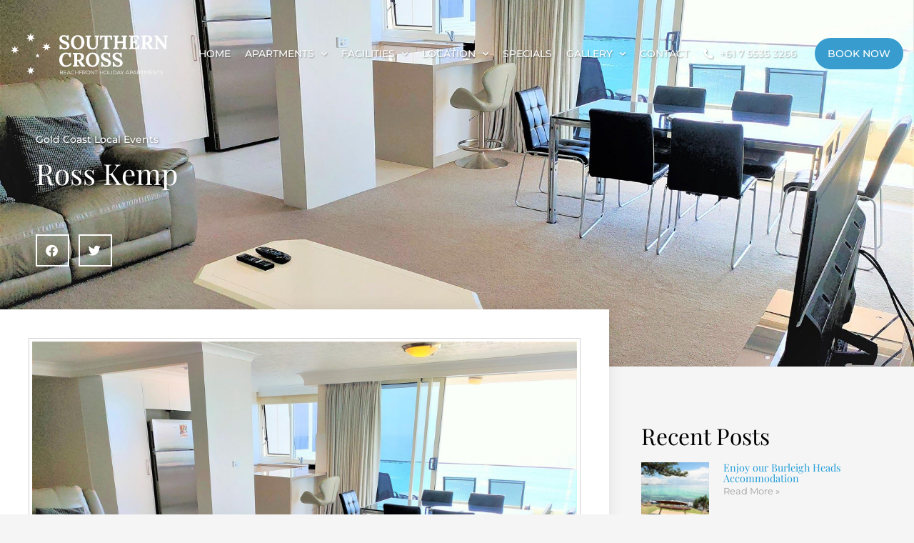

--- FILE ---
content_type: text/html; charset=UTF-8
request_url: https://www.apartmentsburleighheads.com.au/ross-kemp/
body_size: 15501
content:
<!doctype html>
<html lang="en-US">
<head>
	<meta charset="UTF-8">
	<meta name="viewport" content="width=device-width, initial-scale=1, viewport-fit=cover">
	<link rel="profile" href="https://gmpg.org/xfn/11">
	<title>Ross Kemp - Southern Cross</title>
<meta name="robots" content="max-snippet:-1,max-image-preview:standard,max-video-preview:-1" />
<link rel="canonical" href="https://www.apartmentsburleighheads.com.au/ross-kemp/" />
<meta name="description" content="Hear Ross share his personal experiences, both humorous and heart breaking about the heroes and villains and the bravery of ordinary people in extraordinary…" />
<meta property="og:type" content="article" />
<meta property="og:locale" content="en_US" />
<meta property="og:site_name" content="Southern Cross" />
<meta property="og:title" content="Ross Kemp" />
<meta property="og:description" content="Hear Ross share his personal experiences, both humorous and heart breaking about the heroes and villains and the bravery of ordinary people in extraordinary situations – and the humour that bonds us…" />
<meta property="og:url" content="https://www.apartmentsburleighheads.com.au/ross-kemp/" />
<meta property="og:image" content="https://www.apartmentsburleighheads.com.au/site/wp-content/uploads/2-bedroom-superior-ac-unit-55-3.jpg" />
<meta property="og:image:width" content="2000" />
<meta property="og:image:height" content="1500" />
<meta property="article:published_time" content="2021-11-03T05:05:31+00:00" />
<meta property="article:modified_time" content="2021-11-03T05:05:32+00:00" />
<meta name="twitter:card" content="summary_large_image" />
<meta name="twitter:title" content="Ross Kemp" />
<meta name="twitter:description" content="Hear Ross share his personal experiences, both humorous and heart breaking about the heroes and villains and the bravery of ordinary people in extraordinary situations – and the humour that bonds us…" />
<meta name="twitter:image" content="https://www.apartmentsburleighheads.com.au/site/wp-content/uploads/2-bedroom-superior-ac-unit-55-3.jpg" />
<meta name="google-site-verification" content="fK5U6GLDlCAUxp-1yvqDSPjY0oC0s28si6J-RCFBIIY" />
<script type="application/ld+json">{"@context":"https://schema.org","@graph":[{"@type":"WebSite","@id":"https://www.apartmentsburleighheads.com.au/#/schema/WebSite","url":"https://www.apartmentsburleighheads.com.au/","name":"Southern Cross","inLanguage":"en-US","potentialAction":{"@type":"SearchAction","target":{"@type":"EntryPoint","urlTemplate":"https://www.apartmentsburleighheads.com.au/search/{search_term_string}/"},"query-input":"required name=search_term_string"},"publisher":{"@type":"Organization","@id":"https://www.apartmentsburleighheads.com.au/#/schema/Organization","name":"Southern Cross","url":"https://www.apartmentsburleighheads.com.au/","logo":{"@type":"ImageObject","url":"https://www.apartmentsburleighheads.com.au/site/wp-content/uploads/cropped-southern-cross-fav-icon.png","contentUrl":"https://www.apartmentsburleighheads.com.au/site/wp-content/uploads/cropped-southern-cross-fav-icon.png","width":512,"height":512}}},{"@type":"WebPage","@id":"https://www.apartmentsburleighheads.com.au/ross-kemp/","url":"https://www.apartmentsburleighheads.com.au/ross-kemp/","name":"Ross Kemp - Southern Cross","description":"Hear Ross share his personal experiences, both humorous and heart breaking about the heroes and villains and the bravery of ordinary people in extraordinary…","inLanguage":"en-US","isPartOf":{"@id":"https://www.apartmentsburleighheads.com.au/#/schema/WebSite"},"potentialAction":{"@type":"ReadAction","target":"https://www.apartmentsburleighheads.com.au/ross-kemp/"},"datePublished":"2021-11-03T05:05:31+00:00","dateModified":"2021-11-03T05:05:32+00:00","author":{"@type":"Person","@id":"https://www.apartmentsburleighheads.com.au/#/schema/Person/7d2d9c79de8886c28810e3b6deeb645c","name":"master"}}]}</script>
<link rel="alternate" type="application/rss+xml" title="Southern Cross &raquo; Feed" href="https://www.apartmentsburleighheads.com.au/feed/" />
<link rel="alternate" type="application/rss+xml" title="Southern Cross &raquo; Comments Feed" href="https://www.apartmentsburleighheads.com.au/comments/feed/" />
<link rel="alternate" title="oEmbed (JSON)" type="application/json+oembed" href="https://www.apartmentsburleighheads.com.au/wp-json/oembed/1.0/embed?url=https%3A%2F%2Fwww.apartmentsburleighheads.com.au%2Fross-kemp%2F" />
<link rel="alternate" title="oEmbed (XML)" type="text/xml+oembed" href="https://www.apartmentsburleighheads.com.au/wp-json/oembed/1.0/embed?url=https%3A%2F%2Fwww.apartmentsburleighheads.com.au%2Fross-kemp%2F&#038;format=xml" />
<style id='wp-img-auto-sizes-contain-inline-css'>
img:is([sizes=auto i],[sizes^="auto," i]){contain-intrinsic-size:3000px 1500px}
/*# sourceURL=wp-img-auto-sizes-contain-inline-css */
</style>
<style id='wp-emoji-styles-inline-css'>

	img.wp-smiley, img.emoji {
		display: inline !important;
		border: none !important;
		box-shadow: none !important;
		height: 1em !important;
		width: 1em !important;
		margin: 0 0.07em !important;
		vertical-align: -0.1em !important;
		background: none !important;
		padding: 0 !important;
	}
/*# sourceURL=wp-emoji-styles-inline-css */
</style>
<link rel='stylesheet' id='wp-block-library-css' href='https://www.apartmentsburleighheads.com.au/site/wp-includes/css/dist/block-library/style.min.css?ver=6.9' media='all' />
<style id='classic-theme-styles-inline-css'>
/*! This file is auto-generated */
.wp-block-button__link{color:#fff;background-color:#32373c;border-radius:9999px;box-shadow:none;text-decoration:none;padding:calc(.667em + 2px) calc(1.333em + 2px);font-size:1.125em}.wp-block-file__button{background:#32373c;color:#fff;text-decoration:none}
/*# sourceURL=/wp-includes/css/classic-themes.min.css */
</style>
<style id='global-styles-inline-css'>
:root{--wp--preset--aspect-ratio--square: 1;--wp--preset--aspect-ratio--4-3: 4/3;--wp--preset--aspect-ratio--3-4: 3/4;--wp--preset--aspect-ratio--3-2: 3/2;--wp--preset--aspect-ratio--2-3: 2/3;--wp--preset--aspect-ratio--16-9: 16/9;--wp--preset--aspect-ratio--9-16: 9/16;--wp--preset--color--black: #000000;--wp--preset--color--cyan-bluish-gray: #abb8c3;--wp--preset--color--white: #ffffff;--wp--preset--color--pale-pink: #f78da7;--wp--preset--color--vivid-red: #cf2e2e;--wp--preset--color--luminous-vivid-orange: #ff6900;--wp--preset--color--luminous-vivid-amber: #fcb900;--wp--preset--color--light-green-cyan: #7bdcb5;--wp--preset--color--vivid-green-cyan: #00d084;--wp--preset--color--pale-cyan-blue: #8ed1fc;--wp--preset--color--vivid-cyan-blue: #0693e3;--wp--preset--color--vivid-purple: #9b51e0;--wp--preset--gradient--vivid-cyan-blue-to-vivid-purple: linear-gradient(135deg,rgb(6,147,227) 0%,rgb(155,81,224) 100%);--wp--preset--gradient--light-green-cyan-to-vivid-green-cyan: linear-gradient(135deg,rgb(122,220,180) 0%,rgb(0,208,130) 100%);--wp--preset--gradient--luminous-vivid-amber-to-luminous-vivid-orange: linear-gradient(135deg,rgb(252,185,0) 0%,rgb(255,105,0) 100%);--wp--preset--gradient--luminous-vivid-orange-to-vivid-red: linear-gradient(135deg,rgb(255,105,0) 0%,rgb(207,46,46) 100%);--wp--preset--gradient--very-light-gray-to-cyan-bluish-gray: linear-gradient(135deg,rgb(238,238,238) 0%,rgb(169,184,195) 100%);--wp--preset--gradient--cool-to-warm-spectrum: linear-gradient(135deg,rgb(74,234,220) 0%,rgb(151,120,209) 20%,rgb(207,42,186) 40%,rgb(238,44,130) 60%,rgb(251,105,98) 80%,rgb(254,248,76) 100%);--wp--preset--gradient--blush-light-purple: linear-gradient(135deg,rgb(255,206,236) 0%,rgb(152,150,240) 100%);--wp--preset--gradient--blush-bordeaux: linear-gradient(135deg,rgb(254,205,165) 0%,rgb(254,45,45) 50%,rgb(107,0,62) 100%);--wp--preset--gradient--luminous-dusk: linear-gradient(135deg,rgb(255,203,112) 0%,rgb(199,81,192) 50%,rgb(65,88,208) 100%);--wp--preset--gradient--pale-ocean: linear-gradient(135deg,rgb(255,245,203) 0%,rgb(182,227,212) 50%,rgb(51,167,181) 100%);--wp--preset--gradient--electric-grass: linear-gradient(135deg,rgb(202,248,128) 0%,rgb(113,206,126) 100%);--wp--preset--gradient--midnight: linear-gradient(135deg,rgb(2,3,129) 0%,rgb(40,116,252) 100%);--wp--preset--font-size--small: 13px;--wp--preset--font-size--medium: 20px;--wp--preset--font-size--large: 36px;--wp--preset--font-size--x-large: 42px;--wp--preset--spacing--20: 0.44rem;--wp--preset--spacing--30: 0.67rem;--wp--preset--spacing--40: 1rem;--wp--preset--spacing--50: 1.5rem;--wp--preset--spacing--60: 2.25rem;--wp--preset--spacing--70: 3.38rem;--wp--preset--spacing--80: 5.06rem;--wp--preset--shadow--natural: 6px 6px 9px rgba(0, 0, 0, 0.2);--wp--preset--shadow--deep: 12px 12px 50px rgba(0, 0, 0, 0.4);--wp--preset--shadow--sharp: 6px 6px 0px rgba(0, 0, 0, 0.2);--wp--preset--shadow--outlined: 6px 6px 0px -3px rgb(255, 255, 255), 6px 6px rgb(0, 0, 0);--wp--preset--shadow--crisp: 6px 6px 0px rgb(0, 0, 0);}:where(.is-layout-flex){gap: 0.5em;}:where(.is-layout-grid){gap: 0.5em;}body .is-layout-flex{display: flex;}.is-layout-flex{flex-wrap: wrap;align-items: center;}.is-layout-flex > :is(*, div){margin: 0;}body .is-layout-grid{display: grid;}.is-layout-grid > :is(*, div){margin: 0;}:where(.wp-block-columns.is-layout-flex){gap: 2em;}:where(.wp-block-columns.is-layout-grid){gap: 2em;}:where(.wp-block-post-template.is-layout-flex){gap: 1.25em;}:where(.wp-block-post-template.is-layout-grid){gap: 1.25em;}.has-black-color{color: var(--wp--preset--color--black) !important;}.has-cyan-bluish-gray-color{color: var(--wp--preset--color--cyan-bluish-gray) !important;}.has-white-color{color: var(--wp--preset--color--white) !important;}.has-pale-pink-color{color: var(--wp--preset--color--pale-pink) !important;}.has-vivid-red-color{color: var(--wp--preset--color--vivid-red) !important;}.has-luminous-vivid-orange-color{color: var(--wp--preset--color--luminous-vivid-orange) !important;}.has-luminous-vivid-amber-color{color: var(--wp--preset--color--luminous-vivid-amber) !important;}.has-light-green-cyan-color{color: var(--wp--preset--color--light-green-cyan) !important;}.has-vivid-green-cyan-color{color: var(--wp--preset--color--vivid-green-cyan) !important;}.has-pale-cyan-blue-color{color: var(--wp--preset--color--pale-cyan-blue) !important;}.has-vivid-cyan-blue-color{color: var(--wp--preset--color--vivid-cyan-blue) !important;}.has-vivid-purple-color{color: var(--wp--preset--color--vivid-purple) !important;}.has-black-background-color{background-color: var(--wp--preset--color--black) !important;}.has-cyan-bluish-gray-background-color{background-color: var(--wp--preset--color--cyan-bluish-gray) !important;}.has-white-background-color{background-color: var(--wp--preset--color--white) !important;}.has-pale-pink-background-color{background-color: var(--wp--preset--color--pale-pink) !important;}.has-vivid-red-background-color{background-color: var(--wp--preset--color--vivid-red) !important;}.has-luminous-vivid-orange-background-color{background-color: var(--wp--preset--color--luminous-vivid-orange) !important;}.has-luminous-vivid-amber-background-color{background-color: var(--wp--preset--color--luminous-vivid-amber) !important;}.has-light-green-cyan-background-color{background-color: var(--wp--preset--color--light-green-cyan) !important;}.has-vivid-green-cyan-background-color{background-color: var(--wp--preset--color--vivid-green-cyan) !important;}.has-pale-cyan-blue-background-color{background-color: var(--wp--preset--color--pale-cyan-blue) !important;}.has-vivid-cyan-blue-background-color{background-color: var(--wp--preset--color--vivid-cyan-blue) !important;}.has-vivid-purple-background-color{background-color: var(--wp--preset--color--vivid-purple) !important;}.has-black-border-color{border-color: var(--wp--preset--color--black) !important;}.has-cyan-bluish-gray-border-color{border-color: var(--wp--preset--color--cyan-bluish-gray) !important;}.has-white-border-color{border-color: var(--wp--preset--color--white) !important;}.has-pale-pink-border-color{border-color: var(--wp--preset--color--pale-pink) !important;}.has-vivid-red-border-color{border-color: var(--wp--preset--color--vivid-red) !important;}.has-luminous-vivid-orange-border-color{border-color: var(--wp--preset--color--luminous-vivid-orange) !important;}.has-luminous-vivid-amber-border-color{border-color: var(--wp--preset--color--luminous-vivid-amber) !important;}.has-light-green-cyan-border-color{border-color: var(--wp--preset--color--light-green-cyan) !important;}.has-vivid-green-cyan-border-color{border-color: var(--wp--preset--color--vivid-green-cyan) !important;}.has-pale-cyan-blue-border-color{border-color: var(--wp--preset--color--pale-cyan-blue) !important;}.has-vivid-cyan-blue-border-color{border-color: var(--wp--preset--color--vivid-cyan-blue) !important;}.has-vivid-purple-border-color{border-color: var(--wp--preset--color--vivid-purple) !important;}.has-vivid-cyan-blue-to-vivid-purple-gradient-background{background: var(--wp--preset--gradient--vivid-cyan-blue-to-vivid-purple) !important;}.has-light-green-cyan-to-vivid-green-cyan-gradient-background{background: var(--wp--preset--gradient--light-green-cyan-to-vivid-green-cyan) !important;}.has-luminous-vivid-amber-to-luminous-vivid-orange-gradient-background{background: var(--wp--preset--gradient--luminous-vivid-amber-to-luminous-vivid-orange) !important;}.has-luminous-vivid-orange-to-vivid-red-gradient-background{background: var(--wp--preset--gradient--luminous-vivid-orange-to-vivid-red) !important;}.has-very-light-gray-to-cyan-bluish-gray-gradient-background{background: var(--wp--preset--gradient--very-light-gray-to-cyan-bluish-gray) !important;}.has-cool-to-warm-spectrum-gradient-background{background: var(--wp--preset--gradient--cool-to-warm-spectrum) !important;}.has-blush-light-purple-gradient-background{background: var(--wp--preset--gradient--blush-light-purple) !important;}.has-blush-bordeaux-gradient-background{background: var(--wp--preset--gradient--blush-bordeaux) !important;}.has-luminous-dusk-gradient-background{background: var(--wp--preset--gradient--luminous-dusk) !important;}.has-pale-ocean-gradient-background{background: var(--wp--preset--gradient--pale-ocean) !important;}.has-electric-grass-gradient-background{background: var(--wp--preset--gradient--electric-grass) !important;}.has-midnight-gradient-background{background: var(--wp--preset--gradient--midnight) !important;}.has-small-font-size{font-size: var(--wp--preset--font-size--small) !important;}.has-medium-font-size{font-size: var(--wp--preset--font-size--medium) !important;}.has-large-font-size{font-size: var(--wp--preset--font-size--large) !important;}.has-x-large-font-size{font-size: var(--wp--preset--font-size--x-large) !important;}
:where(.wp-block-post-template.is-layout-flex){gap: 1.25em;}:where(.wp-block-post-template.is-layout-grid){gap: 1.25em;}
:where(.wp-block-term-template.is-layout-flex){gap: 1.25em;}:where(.wp-block-term-template.is-layout-grid){gap: 1.25em;}
:where(.wp-block-columns.is-layout-flex){gap: 2em;}:where(.wp-block-columns.is-layout-grid){gap: 2em;}
:root :where(.wp-block-pullquote){font-size: 1.5em;line-height: 1.6;}
/*# sourceURL=global-styles-inline-css */
</style>
<link rel='stylesheet' id='hello-elementor-css' href='https://www.apartmentsburleighheads.com.au/site/wp-content/themes/hello-elementor/style.min.css?ver=2.8.1' media='all' />
<link rel='stylesheet' id='hello-elementor-theme-style-css' href='https://www.apartmentsburleighheads.com.au/site/wp-content/themes/hello-elementor/theme.min.css?ver=2.8.1' media='all' />
<link rel='stylesheet' id='elementor-frontend-css' href='https://www.apartmentsburleighheads.com.au/site/wp-content/uploads/elementor/css/custom-frontend.min.css?ver=1767801793' media='all' />
<style id='elementor-frontend-inline-css'>
.elementor-792 .elementor-element.elementor-element-78cfc167:not(.elementor-motion-effects-element-type-background), .elementor-792 .elementor-element.elementor-element-78cfc167 > .elementor-motion-effects-container > .elementor-motion-effects-layer{background-image:url("https://www.apartmentsburleighheads.com.au/site/wp-content/uploads/2-bedroom-superior-ac-unit-55-3.jpg");}
/*# sourceURL=elementor-frontend-inline-css */
</style>
<link rel='stylesheet' id='widget-icon-list-css' href='https://www.apartmentsburleighheads.com.au/site/wp-content/uploads/elementor/css/custom-widget-icon-list.min.css?ver=1767801793' media='all' />
<link rel='stylesheet' id='e-animation-fadeInDown-css' href='https://www.apartmentsburleighheads.com.au/site/wp-content/plugins/elementor/assets/lib/animations/styles/fadeInDown.min.css?ver=3.34.1' media='all' />
<link rel='stylesheet' id='widget-image-css' href='https://www.apartmentsburleighheads.com.au/site/wp-content/plugins/elementor/assets/css/widget-image.min.css?ver=3.34.1' media='all' />
<link rel='stylesheet' id='widget-nav-menu-css' href='https://www.apartmentsburleighheads.com.au/site/wp-content/uploads/elementor/css/custom-pro-widget-nav-menu.min.css?ver=1767801794' media='all' />
<link rel='stylesheet' id='e-animation-fadeIn-css' href='https://www.apartmentsburleighheads.com.au/site/wp-content/plugins/elementor/assets/lib/animations/styles/fadeIn.min.css?ver=3.34.1' media='all' />
<link rel='stylesheet' id='e-sticky-css' href='https://www.apartmentsburleighheads.com.au/site/wp-content/plugins/elementor-pro/assets/css/modules/sticky.min.css?ver=3.33.1' media='all' />
<link rel='stylesheet' id='widget-heading-css' href='https://www.apartmentsburleighheads.com.au/site/wp-content/plugins/elementor/assets/css/widget-heading.min.css?ver=3.34.1' media='all' />
<link rel='stylesheet' id='widget-social-icons-css' href='https://www.apartmentsburleighheads.com.au/site/wp-content/plugins/elementor/assets/css/widget-social-icons.min.css?ver=3.34.1' media='all' />
<link rel='stylesheet' id='e-apple-webkit-css' href='https://www.apartmentsburleighheads.com.au/site/wp-content/uploads/elementor/css/custom-apple-webkit.min.css?ver=1767801793' media='all' />
<link rel='stylesheet' id='widget-post-info-css' href='https://www.apartmentsburleighheads.com.au/site/wp-content/plugins/elementor-pro/assets/css/widget-post-info.min.css?ver=3.33.1' media='all' />
<link rel='stylesheet' id='elementor-icons-shared-0-css' href='https://www.apartmentsburleighheads.com.au/site/wp-content/plugins/elementor/assets/lib/font-awesome/css/fontawesome.min.css?ver=5.15.3' media='all' />
<link rel='stylesheet' id='elementor-icons-fa-regular-css' href='https://www.apartmentsburleighheads.com.au/site/wp-content/plugins/elementor/assets/lib/font-awesome/css/regular.min.css?ver=5.15.3' media='all' />
<link rel='stylesheet' id='elementor-icons-fa-solid-css' href='https://www.apartmentsburleighheads.com.au/site/wp-content/plugins/elementor/assets/lib/font-awesome/css/solid.min.css?ver=5.15.3' media='all' />
<link rel='stylesheet' id='widget-share-buttons-css' href='https://www.apartmentsburleighheads.com.au/site/wp-content/plugins/elementor-pro/assets/css/widget-share-buttons.min.css?ver=3.33.1' media='all' />
<link rel='stylesheet' id='elementor-icons-fa-brands-css' href='https://www.apartmentsburleighheads.com.au/site/wp-content/plugins/elementor/assets/lib/font-awesome/css/brands.min.css?ver=5.15.3' media='all' />
<link rel='stylesheet' id='widget-posts-css' href='https://www.apartmentsburleighheads.com.au/site/wp-content/plugins/elementor-pro/assets/css/widget-posts.min.css?ver=3.33.1' media='all' />
<link rel='stylesheet' id='elementor-icons-css' href='https://www.apartmentsburleighheads.com.au/site/wp-content/plugins/elementor/assets/lib/eicons/css/elementor-icons.min.css?ver=5.45.0' media='all' />
<link rel='stylesheet' id='elementor-post-4-css' href='https://www.apartmentsburleighheads.com.au/site/wp-content/uploads/elementor/css/post-4.css?ver=1767801794' media='all' />
<link rel='stylesheet' id='elementor-post-741-css' href='https://www.apartmentsburleighheads.com.au/site/wp-content/uploads/elementor/css/post-741.css?ver=1767801794' media='all' />
<link rel='stylesheet' id='elementor-post-738-css' href='https://www.apartmentsburleighheads.com.au/site/wp-content/uploads/elementor/css/post-738.css?ver=1767801794' media='all' />
<link rel='stylesheet' id='elementor-post-792-css' href='https://www.apartmentsburleighheads.com.au/site/wp-content/uploads/elementor/css/post-792.css?ver=1767803842' media='all' />
<link rel='stylesheet' id='comworks-framework-frontend-css-css' href='https://www.apartmentsburleighheads.com.au/site/wp-content/plugins/comworks-framework/framework/assets/style.min.css?ver=3.3.0' media='all' />
<link rel='stylesheet' id='comworks-elementor-advanced-menu-front-css-css' href='https://www.apartmentsburleighheads.com.au/site/wp-content/plugins/comworks-framework/widgets/advanced-menu/assets/style.css?ver=3.3.0' media='all' />
<link rel='stylesheet' id='elementor-gf-local-montserrat-css' href='https://www.apartmentsburleighheads.com.au/site/wp-content/uploads/elementor/google-fonts/css/montserrat.css?ver=1742226910' media='all' />
<link rel='stylesheet' id='elementor-gf-local-playfairdisplay-css' href='https://www.apartmentsburleighheads.com.au/site/wp-content/uploads/elementor/google-fonts/css/playfairdisplay.css?ver=1742226916' media='all' />
<link rel="https://api.w.org/" href="https://www.apartmentsburleighheads.com.au/wp-json/" /><link rel="alternate" title="JSON" type="application/json" href="https://www.apartmentsburleighheads.com.au/wp-json/wp/v2/posts/1472" /><link rel="EditURI" type="application/rsd+xml" title="RSD" href="https://www.apartmentsburleighheads.com.au/site/xmlrpc.php?rsd" />
    <meta name="generator" content="Elementor 3.34.1; features: additional_custom_breakpoints; settings: css_print_method-external, google_font-enabled, font_display-auto">
<!-- Start Global site tag (gtag.js) -->
<script async src='https://www.googletagmanager.com/gtag/js?id=UA-71403111-1'></script>
<script>
	window.dataLayer = window.dataLayer || [];
	function gtag(){dataLayer.push(arguments);}
	gtag('js', new Date());
	gtag('config', 'UA-71403111-1');
	gtag('config', 'UA-23425216-3');
</script>
<!-- End Global Site Tag (gtag.js) -->

			<style>
				.e-con.e-parent:nth-of-type(n+4):not(.e-lazyloaded):not(.e-no-lazyload),
				.e-con.e-parent:nth-of-type(n+4):not(.e-lazyloaded):not(.e-no-lazyload) * {
					background-image: none !important;
				}
				@media screen and (max-height: 1024px) {
					.e-con.e-parent:nth-of-type(n+3):not(.e-lazyloaded):not(.e-no-lazyload),
					.e-con.e-parent:nth-of-type(n+3):not(.e-lazyloaded):not(.e-no-lazyload) * {
						background-image: none !important;
					}
				}
				@media screen and (max-height: 640px) {
					.e-con.e-parent:nth-of-type(n+2):not(.e-lazyloaded):not(.e-no-lazyload),
					.e-con.e-parent:nth-of-type(n+2):not(.e-lazyloaded):not(.e-no-lazyload) * {
						background-image: none !important;
					}
				}
			</style>
			<link rel="icon" href="https://www.apartmentsburleighheads.com.au/site/wp-content/uploads/cropped-southern-cross-fav-icon-32x32.png" sizes="32x32" />
<link rel="icon" href="https://www.apartmentsburleighheads.com.au/site/wp-content/uploads/cropped-southern-cross-fav-icon-192x192.png" sizes="192x192" />
<link rel="apple-touch-icon" href="https://www.apartmentsburleighheads.com.au/site/wp-content/uploads/cropped-southern-cross-fav-icon-180x180.png" />
<meta name="msapplication-TileImage" content="https://www.apartmentsburleighheads.com.au/site/wp-content/uploads/cropped-southern-cross-fav-icon-270x270.png" />
</head>
<body class="wp-singular post-template-default single single-post postid-1472 single-format-standard wp-theme-hello-elementor role-non-admin  elementor-default elementor-kit-4 elementor-page-792">


<a class="skip-link screen-reader-text" href="#content">Skip to content</a>

		<header data-elementor-type="header" data-elementor-id="741" class="elementor elementor-741 elementor-location-header" data-elementor-post-type="elementor_library">
					<section class="elementor-section elementor-top-section elementor-element elementor-element-4aa44898 elementor-hidden-desktop topMobileBar elementor-hidden-widescreen elementor-hidden-laptop elementor-hidden-tablet_extra elementor-section-boxed elementor-section-height-default elementor-section-height-default" data-id="4aa44898" data-element_type="section" data-settings="{&quot;background_background&quot;:&quot;classic&quot;}">
						<div class="elementor-container elementor-column-gap-default">
					<div class="elementor-column elementor-col-100 elementor-top-column elementor-element elementor-element-1e05e8fc" data-id="1e05e8fc" data-element_type="column">
			<div class="elementor-widget-wrap elementor-element-populated">
						<div class="elementor-element elementor-element-4cc65b6d elementor-widget__width-auto elementor-widget elementor-widget-button" data-id="4cc65b6d" data-element_type="widget" data-widget_type="button.default">
				<div class="elementor-widget-container">
									<div class="elementor-button-wrapper">
					<a class="elementor-button elementor-button-link elementor-size-sm" href="https://www.apartmentsburleighheads.com.au/book-direct-and-save/">
						<span class="elementor-button-content-wrapper">
									<span class="elementor-button-text">Book now</span>
					</span>
					</a>
				</div>
								</div>
				</div>
				<div class="elementor-element elementor-element-491b9e5c elementor-widget__width-auto elementor-icon-list--layout-traditional elementor-list-item-link-full_width elementor-widget elementor-widget-icon-list" data-id="491b9e5c" data-element_type="widget" data-widget_type="icon-list.default">
				<div class="elementor-widget-container">
							<ul class="elementor-icon-list-items">
							<li class="elementor-icon-list-item">
											<a href="tel:+61755353266">

												<span class="elementor-icon-list-icon">
							<i aria-hidden="true" class="fas fa-phone-alt"></i>						</span>
										<span class="elementor-icon-list-text">+61 7 5535 3266</span>
											</a>
									</li>
						</ul>
						</div>
				</div>
					</div>
		</div>
					</div>
		</section>
		
            <style>
            .elementor-section.elementor-element-7afae3fb.elementor-sticky--effects {
                transition: padding 0.25s, margin 0.25s, background 0.25s, font-size 0.25s;
                background: var(--section-motion-background) !important;padding: var(--section-motion-padding) !important;
            }
            </style>		<section style="--section-motion-padding:0px 15px 0px 15px;--section-motion-background:#0000006E;" class="elementor-section elementor-top-section elementor-element elementor-element-7afae3fb elementor-section-full_width animated-slow elementor-section-height-default elementor-section-height-default elementor-invisible" data-id="7afae3fb" data-element_type="section" data-settings="{&quot;background_background&quot;:&quot;classic&quot;,&quot;sticky_on&quot;:[&quot;desktop&quot;,&quot;laptop&quot;,&quot;widescreen&quot;,&quot;tablet_extra&quot;],&quot;animation&quot;:&quot;fadeIn&quot;,&quot;sticky&quot;:&quot;top&quot;,&quot;sticky_effects_offset&quot;:80,&quot;sticky_offset&quot;:0,&quot;sticky_anchor_link_offset&quot;:0}">
						<div class="elementor-container elementor-column-gap-no">
					<div class="elementor-column elementor-col-100 elementor-top-column elementor-element elementor-element-60f0b069" data-id="60f0b069" data-element_type="column">
			<div class="elementor-widget-wrap elementor-element-populated">
						<div style="--image-motion-hide:inline-block;" class="elementor-element elementor-element-bb8942d header_logo elementor-widget__width-auto elementor-invisible elementor-widget elementor-widget-image" data-id="bb8942d" data-element_type="widget" data-settings="{&quot;_animation&quot;:&quot;fadeInDown&quot;}" data-widget_type="image.default">
				<div class="elementor-widget-container">
					
            <style>
            .elementor-sticky--effects .elementor-element-bb8942d img {display: var(--image-motion-hide) !important;
            }
            </style>											<a href="https://www.apartmentsburleighheads.com.au">
							<img fetchpriority="high" width="1119" height="294" src="https://www.apartmentsburleighheads.com.au/site/wp-content/uploads/southern-cross-logo-2-white.svg" class="attachment-full size-full wp-image-1502" alt="" />								</a>
															</div>
				</div>
				<div class="elementor-element elementor-element-64198df1 elementor-widget__width-auto elementor-nav-menu--stretch elementor-nav-menu--dropdown-tablet elementor-nav-menu__text-align-aside elementor-nav-menu--toggle elementor-nav-menu--burger elementor-widget elementor-widget-nav-menu" data-id="64198df1" data-element_type="widget" data-settings="{&quot;full_width&quot;:&quot;stretch&quot;,&quot;submenu_icon&quot;:{&quot;value&quot;:&quot;&lt;i class=\&quot;fas fa-chevron-down\&quot; aria-hidden=\&quot;true\&quot;&gt;&lt;\/i&gt;&quot;,&quot;library&quot;:&quot;fa-solid&quot;},&quot;layout&quot;:&quot;horizontal&quot;,&quot;toggle&quot;:&quot;burger&quot;}" data-widget_type="nav-menu.default">
				<div class="elementor-widget-container">
					
                        <style>
                        .elementor-widget-nav-menu .menu-item-731 > a.nav_button {color: var(--button-text-color) !important;}
                        .elementor-widget-nav-menu .menu-item-731 > a.nav_button:hover {background: var(--button-background-color-hover);
                        }
                        @media (min-width: 1280px) {
                            .elementor-widget-nav-menu .menu-item-731 {padding: 0px 0px 0px 15px !important;
                            }
                        }
                        </style><style>
                    @media (max-width: 1679px) {.elementor-element-64198df1 .menu-item-725.img_dropdown > .sub-menu > li > a {
                                width: 210px;
                            }.elementor-element-64198df1 .menu-item-725.img_dropdown > .sub-menu > li > a img {
                                height: 120px;
                            }
                    }</style>
<nav aria-label="Menu" class="elementor-nav-menu--main elementor-nav-menu__container elementor-nav-menu--layout-horizontal e--pointer-none decorations_active mega_dropdown_active">
				<ul id="menu-1-64198df1" class="elementor-nav-menu">
<li class="menu-item menu-item-type-post_type menu-item-object-page menu-item-home menu-item-724"><a href="https://www.apartmentsburleighheads.com.au/" class="elementor-item">Home</a></li>
<li class="img_dropdown menu-item menu-item-type-post_type menu-item-object-page menu-item-has-children menu-item-725 img_dropdown">
<a href="https://www.apartmentsburleighheads.com.au/burleigh-heads-apartments/" class="elementor-item">Apartments</a>
<ul class="sub-menu elementor-nav-menu--dropdown">
	<li class="menu-item menu-item-type-custom menu-item-object-custom menu-item-804"><a href="https://www.apartmentsburleighheads.com.au/burleigh-heads-apartments/#superior-ocean-view" class="elementor-sub-item elementor-item-anchor image_top">2 Bedroom<br>Superior Apartments<img src="https://www.apartmentsburleighheads.com.au/site/wp-content/uploads/burleigh-heads-superior-2-bedroom-apartments-1-500x400.jpg"></a></li>
	<li class="menu-item menu-item-type-custom menu-item-object-custom menu-item-805"><a href="https://www.apartmentsburleighheads.com.au/burleigh-heads-apartments/#superior-air-con-ocean-view" class="elementor-sub-item elementor-item-anchor image_top">2 Bedroom AC<br>Superior Apartments<img src="https://www.apartmentsburleighheads.com.au/site/wp-content/uploads/burleigh-heads-superior-2-bedroom-apartments-AC-5-500x400.jpg"></a></li>
	<li class="menu-item menu-item-type-custom menu-item-object-custom menu-item-802"><a href="https://www.apartmentsburleighheads.com.au/burleigh-heads-apartments/#standard-ocean-view" class="elementor-sub-item elementor-item-anchor image_top">2 Bedroom<br>Standard Apartments<img src="https://www.apartmentsburleighheads.com.au/site/wp-content/uploads/burleigh-heads-2-bedroom-apartments-1-500x400.jpg"></a></li>
	<li class="menu-item menu-item-type-custom menu-item-object-custom menu-item-803"><a href="https://www.apartmentsburleighheads.com.au/burleigh-heads-apartments/#standard-air-con-ocean-view" class="elementor-sub-item elementor-item-anchor image_top">2 Bedroom AC<br> Standard Apartments<img src="https://www.apartmentsburleighheads.com.au/site/wp-content/uploads/burleigh-heads-2-bedroom-apartments-AC-1-500x400.jpg"></a></li>
</ul>
</li>
<li class="menu-item menu-item-type-post_type menu-item-object-page menu-item-has-children menu-item-726">
<a href="https://www.apartmentsburleighheads.com.au/gold-coast-resort-facilities/" class="elementor-item">Facilities</a>
<ul class="sub-menu elementor-nav-menu--dropdown">
	<li class="menu-item menu-item-type-post_type menu-item-object-page menu-item-795"><a href="https://www.apartmentsburleighheads.com.au/gold-coast-resort-facilities/" class="elementor-sub-item">Facilities</a></li>
	<li class="menu-item menu-item-type-post_type menu-item-object-page menu-item-794"><a href="https://www.apartmentsburleighheads.com.au/contact-us/welcome-to-southern-cross/" class="elementor-sub-item">Online Compendium</a></li>
	<li class="menu-item menu-item-type-post_type menu-item-object-page menu-item-808"><a href="https://www.apartmentsburleighheads.com.au/gold-coast-resort-facilities/guest-reviews/" class="elementor-sub-item">Guest Reviews</a></li>
	<li class="menu-item menu-item-type-post_type menu-item-object-page menu-item-1613"><a href="https://www.apartmentsburleighheads.com.au/terms-conditions/" class="elementor-sub-item">Terms &amp; Conditions</a></li>
</ul>
</li>
<li class="menu-item menu-item-type-post_type menu-item-object-page menu-item-has-children menu-item-727">
<a href="https://www.apartmentsburleighheads.com.au/gold-coast-burleigh-heads/" class="elementor-item">Location</a>
<ul class="sub-menu elementor-nav-menu--dropdown">
	<li class="menu-item menu-item-type-post_type menu-item-object-page menu-item-815"><a href="https://www.apartmentsburleighheads.com.au/gold-coast-burleigh-heads/" class="elementor-sub-item">Location</a></li>
	<li class="menu-item menu-item-type-post_type menu-item-object-page menu-item-814"><a href="https://www.apartmentsburleighheads.com.au/gold-coast-burleigh-heads/attractions-in-gold-coast/" class="elementor-sub-item">Attractions</a></li>
</ul>
</li>
<li class="menu-item menu-item-type-post_type menu-item-object-page menu-item-728"><a href="https://www.apartmentsburleighheads.com.au/gold-coast-accommodation-special-offers/" class="elementor-item">Specials</a></li>
<li class="menu-item menu-item-type-post_type menu-item-object-page menu-item-has-children menu-item-729">
<a href="https://www.apartmentsburleighheads.com.au/gold-coast-photo-gallery/" class="elementor-item">Gallery</a>
<ul class="sub-menu elementor-nav-menu--dropdown">
	<li class="menu-item menu-item-type-post_type menu-item-object-page menu-item-809"><a href="https://www.apartmentsburleighheads.com.au/gold-coast-photo-gallery/" class="elementor-sub-item">Gallery</a></li>
	<li class="menu-item menu-item-type-post_type menu-item-object-page menu-item-810"><a href="https://www.apartmentsburleighheads.com.au/gold-coast-photo-gallery/apartments-by-number/" class="elementor-sub-item">Apartments By Number</a></li>
</ul>
</li>
<li class="menu-item menu-item-type-post_type menu-item-object-page menu-item-730"><a href="https://www.apartmentsburleighheads.com.au/contact-us/" class="elementor-item">Contact</a></li>
<li class="phone menu-item menu-item-type-custom menu-item-object-custom menu-item-746"><a href="tel:+61755353266" class="elementor-item icon_left"><span class="menu_item_label">+61 7 5535 3266</span><span class="icon"><i aria-hidden="true" class="fas fa-phone-alt"></i></span></a></li>
<li class="button menu-item menu-item-type-post_type menu-item-object-page menu-item-731"><a href="https://www.apartmentsburleighheads.com.au/book-direct-and-save/" class="elementor-item nav_button" style="--button-text-color:#FFFFFF;--button-background-color:#389DCE;--button-margin:0px 0px 0px 15px;--button-border-radius:100px 100px 100px 100px;--button-background-color-hover:#BC9071;">Book Now</a></li>
</ul>			</nav>
					<div class="elementor-menu-toggle" role="button" tabindex="0" aria-label="Menu Toggle" aria-expanded="false">
			<i aria-hidden="true" role="presentation" class="elementor-menu-toggle__icon--open eicon-menu-bar"></i><i aria-hidden="true" role="presentation" class="elementor-menu-toggle__icon--close eicon-close"></i>		</div>
					<nav class="elementor-nav-menu--dropdown elementor-nav-menu__container" aria-hidden="true">
				<ul id="menu-2-64198df1" class="elementor-nav-menu">
<li class="menu-item menu-item-type-post_type menu-item-object-page menu-item-home menu-item-724"><a href="https://www.apartmentsburleighheads.com.au/" class="elementor-item" tabindex="-1">Home</a></li>
<li class="img_dropdown menu-item menu-item-type-post_type menu-item-object-page menu-item-has-children menu-item-725">
<a href="https://www.apartmentsburleighheads.com.au/burleigh-heads-apartments/" class="elementor-item" tabindex="-1">Apartments</a>
<ul class="sub-menu elementor-nav-menu--dropdown">
	<li class="menu-item menu-item-type-custom menu-item-object-custom menu-item-804"><a href="https://www.apartmentsburleighheads.com.au/burleigh-heads-apartments/#superior-ocean-view" class="elementor-sub-item elementor-item-anchor" tabindex="-1">2 Bedroom<br>Superior Apartments</a></li>
	<li class="menu-item menu-item-type-custom menu-item-object-custom menu-item-805"><a href="https://www.apartmentsburleighheads.com.au/burleigh-heads-apartments/#superior-air-con-ocean-view" class="elementor-sub-item elementor-item-anchor" tabindex="-1">2 Bedroom AC<br>Superior Apartments</a></li>
	<li class="menu-item menu-item-type-custom menu-item-object-custom menu-item-802"><a href="https://www.apartmentsburleighheads.com.au/burleigh-heads-apartments/#standard-ocean-view" class="elementor-sub-item elementor-item-anchor" tabindex="-1">2 Bedroom<br>Standard Apartments</a></li>
	<li class="menu-item menu-item-type-custom menu-item-object-custom menu-item-803"><a href="https://www.apartmentsburleighheads.com.au/burleigh-heads-apartments/#standard-air-con-ocean-view" class="elementor-sub-item elementor-item-anchor" tabindex="-1">2 Bedroom AC<br> Standard Apartments</a></li>
</ul>
</li>
<li class="menu-item menu-item-type-post_type menu-item-object-page menu-item-has-children menu-item-726">
<a href="https://www.apartmentsburleighheads.com.au/gold-coast-resort-facilities/" class="elementor-item" tabindex="-1">Facilities</a>
<ul class="sub-menu elementor-nav-menu--dropdown">
	<li class="menu-item menu-item-type-post_type menu-item-object-page menu-item-795"><a href="https://www.apartmentsburleighheads.com.au/gold-coast-resort-facilities/" class="elementor-sub-item" tabindex="-1">Facilities</a></li>
	<li class="menu-item menu-item-type-post_type menu-item-object-page menu-item-794"><a href="https://www.apartmentsburleighheads.com.au/contact-us/welcome-to-southern-cross/" class="elementor-sub-item" tabindex="-1">Online Compendium</a></li>
	<li class="menu-item menu-item-type-post_type menu-item-object-page menu-item-808"><a href="https://www.apartmentsburleighheads.com.au/gold-coast-resort-facilities/guest-reviews/" class="elementor-sub-item" tabindex="-1">Guest Reviews</a></li>
	<li class="menu-item menu-item-type-post_type menu-item-object-page menu-item-1613"><a href="https://www.apartmentsburleighheads.com.au/terms-conditions/" class="elementor-sub-item" tabindex="-1">Terms &amp; Conditions</a></li>
</ul>
</li>
<li class="menu-item menu-item-type-post_type menu-item-object-page menu-item-has-children menu-item-727">
<a href="https://www.apartmentsburleighheads.com.au/gold-coast-burleigh-heads/" class="elementor-item" tabindex="-1">Location</a>
<ul class="sub-menu elementor-nav-menu--dropdown">
	<li class="menu-item menu-item-type-post_type menu-item-object-page menu-item-815"><a href="https://www.apartmentsburleighheads.com.au/gold-coast-burleigh-heads/" class="elementor-sub-item" tabindex="-1">Location</a></li>
	<li class="menu-item menu-item-type-post_type menu-item-object-page menu-item-814"><a href="https://www.apartmentsburleighheads.com.au/gold-coast-burleigh-heads/attractions-in-gold-coast/" class="elementor-sub-item" tabindex="-1">Attractions</a></li>
</ul>
</li>
<li class="menu-item menu-item-type-post_type menu-item-object-page menu-item-728"><a href="https://www.apartmentsburleighheads.com.au/gold-coast-accommodation-special-offers/" class="elementor-item" tabindex="-1">Specials</a></li>
<li class="menu-item menu-item-type-post_type menu-item-object-page menu-item-has-children menu-item-729">
<a href="https://www.apartmentsburleighheads.com.au/gold-coast-photo-gallery/" class="elementor-item" tabindex="-1">Gallery</a>
<ul class="sub-menu elementor-nav-menu--dropdown">
	<li class="menu-item menu-item-type-post_type menu-item-object-page menu-item-809"><a href="https://www.apartmentsburleighheads.com.au/gold-coast-photo-gallery/" class="elementor-sub-item" tabindex="-1">Gallery</a></li>
	<li class="menu-item menu-item-type-post_type menu-item-object-page menu-item-810"><a href="https://www.apartmentsburleighheads.com.au/gold-coast-photo-gallery/apartments-by-number/" class="elementor-sub-item" tabindex="-1">Apartments By Number</a></li>
</ul>
</li>
<li class="menu-item menu-item-type-post_type menu-item-object-page menu-item-730"><a href="https://www.apartmentsburleighheads.com.au/contact-us/" class="elementor-item" tabindex="-1">Contact</a></li>
<li class="phone menu-item menu-item-type-custom menu-item-object-custom menu-item-746"><a href="tel:+61755353266" class="elementor-item" tabindex="-1">+61 7 5535 3266</a></li>
<li class="button menu-item menu-item-type-post_type menu-item-object-page menu-item-731"><a href="https://www.apartmentsburleighheads.com.au/book-direct-and-save/" class="elementor-item" tabindex="-1">Book Now</a></li>
</ul>			</nav>
						</div>
				</div>
					</div>
		</div>
					</div>
		</section>
				</header>
				<div data-elementor-type="single-post" data-elementor-id="792" class="elementor elementor-792 elementor-location-single post-1472 post type-post status-publish format-standard has-post-thumbnail hentry category-gold-coast-local-events" data-elementor-post-type="elementor_library">
					<section class="elementor-section elementor-top-section elementor-element elementor-element-78cfc167 elementor-section-boxed elementor-section-height-default elementor-section-height-default" data-id="78cfc167" data-element_type="section" data-settings="{&quot;background_background&quot;:&quot;classic&quot;}">
							<div class="elementor-background-overlay"></div>
							<div class="elementor-container elementor-column-gap-default">
					<div class="elementor-column elementor-col-100 elementor-top-column elementor-element elementor-element-2b492e45" data-id="2b492e45" data-element_type="column">
			<div class="elementor-widget-wrap elementor-element-populated">
						<div class="elementor-element elementor-element-39b49d87 elementor-tablet-align-center elementor-widget elementor-widget-post-info" data-id="39b49d87" data-element_type="widget" data-widget_type="post-info.default">
				<div class="elementor-widget-container">
							<ul class="elementor-inline-items elementor-icon-list-items elementor-post-info">
								<li class="elementor-icon-list-item elementor-repeater-item-124edcf elementor-inline-item" itemprop="about">
													<span class="elementor-icon-list-text elementor-post-info__item elementor-post-info__item--type-terms">
										<span class="elementor-post-info__terms-list">
				<a href="https://www.apartmentsburleighheads.com.au/category/news-and-events/gold-coast/gold-coast-local-events/" class="elementor-post-info__terms-list-item">Gold Coast Local Events</a>				</span>
					</span>
								</li>
				</ul>
						</div>
				</div>
				<div class="elementor-element elementor-element-2466d0b elementor-widget elementor-widget-theme-post-title elementor-page-title elementor-widget-heading" data-id="2466d0b" data-element_type="widget" data-widget_type="theme-post-title.default">
				<div class="elementor-widget-container">
					<h1 class="elementor-heading-title elementor-size-default">Ross Kemp</h1>				</div>
				</div>
				<div class="elementor-element elementor-element-6cd3976a elementor-share-buttons--view-icon elementor-share-buttons--color-custom elementor-share-buttons--skin-framed elementor-share-buttons--shape-square elementor-grid-0 elementor-widget elementor-widget-share-buttons" data-id="6cd3976a" data-element_type="widget" data-widget_type="share-buttons.default">
				<div class="elementor-widget-container">
							<div class="elementor-grid" role="list">
								<div class="elementor-grid-item" role="listitem">
						<div class="elementor-share-btn elementor-share-btn_facebook" role="button" tabindex="0" aria-label="Share on facebook">
															<span class="elementor-share-btn__icon">
								<i class="fab fa-facebook" aria-hidden="true"></i>							</span>
																				</div>
					</div>
									<div class="elementor-grid-item" role="listitem">
						<div class="elementor-share-btn elementor-share-btn_twitter" role="button" tabindex="0" aria-label="Share on twitter">
															<span class="elementor-share-btn__icon">
								<i class="fab fa-twitter" aria-hidden="true"></i>							</span>
																				</div>
					</div>
						</div>
						</div>
				</div>
					</div>
		</div>
					</div>
		</section>
				<section class="elementor-section elementor-top-section elementor-element elementor-element-547e7046 elementor-section-boxed elementor-section-height-default elementor-section-height-default" data-id="547e7046" data-element_type="section">
						<div class="elementor-container elementor-column-gap-default">
					<div class="elementor-column elementor-col-66 elementor-top-column elementor-element elementor-element-6d9b2e9a" data-id="6d9b2e9a" data-element_type="column" data-settings="{&quot;background_background&quot;:&quot;classic&quot;}">
			<div class="elementor-widget-wrap elementor-element-populated">
						<div class="elementor-element elementor-element-58be33b9 elementor-widget elementor-widget-theme-post-featured-image elementor-widget-image" data-id="58be33b9" data-element_type="widget" data-widget_type="theme-post-featured-image.default">
				<div class="elementor-widget-container">
															<img width="1000" height="750" src="https://www.apartmentsburleighheads.com.au/site/wp-content/uploads/2-bedroom-superior-ac-unit-55-3-1000x750.jpg" class="attachment-medium size-medium wp-image-1395" alt="" srcset="https://www.apartmentsburleighheads.com.au/site/wp-content/uploads/2-bedroom-superior-ac-unit-55-3-1000x750.jpg 1000w, https://www.apartmentsburleighheads.com.au/site/wp-content/uploads/2-bedroom-superior-ac-unit-55-3-1500x1125.jpg 1500w, https://www.apartmentsburleighheads.com.au/site/wp-content/uploads/2-bedroom-superior-ac-unit-55-3.jpg 2000w" sizes="(max-width: 1000px) 100vw, 1000px" />															</div>
				</div>
				<div class="elementor-element elementor-element-fdeeb56 elementor-widget elementor-widget-theme-post-content" data-id="fdeeb56" data-element_type="widget" data-widget_type="theme-post-content.default">
				<div class="elementor-widget-container">
					
<p>Hear Ross share his personal experiences, both humorous and heart breaking about the heroes and villains and the bravery of ordinary people in extraordinary situations &#8211; and the humour that bonds us all together.</p>



<p>His award-winning documentaries examine some of the most extreme situations that exist on our planet today and investigates who we are and why we do the things we do.</p>



<p>Through his landmark TV series Extreme World, currently on ABC2 and BBC Knowledge in Australia, Ross is a true voice who explains how our world is mapped with conflict, ranging from war to human trafficking, drugs, violence and suffering.</p>



<p>In a global first, documentary maker, author and actor Ross Kemp will reveal the truth about how the Extreme World works live on stage, delivering remarkable insights into the documentaries he has made across the world.</p>



<p>For the first time live ever, Ross will deliver highlights from his back catalogue and his personal story of how an actor carved a new career in a world where there are no scripts. In this no-holds-barred evening, be prepared to laugh, cry and rethink who and what we are.</p>



<p>You’ll also have the chance to talk directly to Ross about his experiences and what makes him tick in an audience Q&amp;A.</p>



<p>Nothing will prepare you for ROSS KEMP &#8211; Extreme Tales Live on Stage.</p>



<p>Catch Ross Kemp at The Star Gold Coast. Our <a href="https://www.apartmentsburleighheads.com.au/" data-type="page" data-id="11" target="_blank" rel="noreferrer noopener">Esplanade Burleigh Heads Apartments</a> are just minutes away from The Star Gold Coast.</p>



<p>The two bedroom apartments feature fully equipped kitchens, laundry facilities, comfortable living/dining areas, cable TV, WiFi access (charges apply) and private balconies with ocean views. The apartments are suitable for a maximum of six guests. Perfect for families and friends, enjoy your stay at our resort. Our resort is ideal for large and small groups.</p>



<p>Aside from our two bedroom apartments, we have complete guest facilities. Feel free to use our outdoor swimming pool and spa, indoor spa, gym, sauna, tennis courts, tour desk, car parking, vending machine and many more.</p>



<p>For booking information, please visit&nbsp;<a href="http://southerncross.etourism.net.au/" target="_blank" rel="noreferrer noopener">http://southerncross.etourism.net.au</a></p>
				</div>
				</div>
					</div>
		</div>
				<div class="elementor-column elementor-col-33 elementor-top-column elementor-element elementor-element-e0def5d" data-id="e0def5d" data-element_type="column">
			<div class="elementor-widget-wrap elementor-element-populated">
						<div class="elementor-element elementor-element-2e19cd48 elementor-widget elementor-widget-heading" data-id="2e19cd48" data-element_type="widget" data-widget_type="heading.default">
				<div class="elementor-widget-container">
					<h4 class="elementor-heading-title elementor-size-default">Recent Posts</h4>				</div>
				</div>
				<div class="elementor-element elementor-element-139cdce1 elementor-grid-1 elementor-posts--thumbnail-left elementor-grid-mobile_extra-1 elementor-grid-tablet-2 elementor-grid-mobile-1 elementor-widget elementor-widget-posts" data-id="139cdce1" data-element_type="widget" data-settings="{&quot;classic_columns&quot;:&quot;1&quot;,&quot;classic_row_gap&quot;:{&quot;unit&quot;:&quot;px&quot;,&quot;size&quot;:20,&quot;sizes&quot;:[]},&quot;classic_columns_mobile_extra&quot;:&quot;1&quot;,&quot;classic_columns_tablet&quot;:&quot;2&quot;,&quot;classic_columns_mobile&quot;:&quot;1&quot;,&quot;classic_row_gap_widescreen&quot;:{&quot;unit&quot;:&quot;px&quot;,&quot;size&quot;:&quot;&quot;,&quot;sizes&quot;:[]},&quot;classic_row_gap_laptop&quot;:{&quot;unit&quot;:&quot;px&quot;,&quot;size&quot;:&quot;&quot;,&quot;sizes&quot;:[]},&quot;classic_row_gap_tablet_extra&quot;:{&quot;unit&quot;:&quot;px&quot;,&quot;size&quot;:&quot;&quot;,&quot;sizes&quot;:[]},&quot;classic_row_gap_tablet&quot;:{&quot;unit&quot;:&quot;px&quot;,&quot;size&quot;:&quot;&quot;,&quot;sizes&quot;:[]},&quot;classic_row_gap_mobile_extra&quot;:{&quot;unit&quot;:&quot;px&quot;,&quot;size&quot;:&quot;&quot;,&quot;sizes&quot;:[]},&quot;classic_row_gap_mobile&quot;:{&quot;unit&quot;:&quot;px&quot;,&quot;size&quot;:&quot;&quot;,&quot;sizes&quot;:[]}}" data-widget_type="posts.classic">
				<div class="elementor-widget-container">
							<div class="elementor-posts-container elementor-posts elementor-posts--skin-classic elementor-grid" role="list">
				<article class="elementor-post elementor-grid-item post-1497 post type-post status-publish format-standard has-post-thumbnail hentry category-burleigh-heads-accommodation" role="listitem">
				<a class="elementor-post__thumbnail__link" href="https://www.apartmentsburleighheads.com.au/enjoy-our-burleigh-heads-accommodation/" tabindex="-1" >
			<div class="elementor-post__thumbnail"><img width="500" height="400" src="https://www.apartmentsburleighheads.com.au/site/wp-content/uploads/burleigh-heads-location-HP-14-500x400.jpg" class="attachment-thumbnail size-thumbnail wp-image-609" alt="" /></div>
		</a>
				<div class="elementor-post__text">
				<h3 class="elementor-post__title">
			<a href="https://www.apartmentsburleighheads.com.au/enjoy-our-burleigh-heads-accommodation/" >
				Enjoy our Burleigh Heads Accommodation			</a>
		</h3>
		
		<a class="elementor-post__read-more" href="https://www.apartmentsburleighheads.com.au/enjoy-our-burleigh-heads-accommodation/" aria-label="Read more about Enjoy our Burleigh Heads Accommodation" tabindex="-1" >
			Read More »		</a>

				</div>
				</article>
				<article class="elementor-post elementor-grid-item post-1493 post type-post status-publish format-standard has-post-thumbnail hentry category-burleigh-heads-accommodation" role="listitem">
				<a class="elementor-post__thumbnail__link" href="https://www.apartmentsburleighheads.com.au/the-gold-coast-has-it-all/" tabindex="-1" >
			<div class="elementor-post__thumbnail"><img loading="lazy" width="500" height="400" src="https://www.apartmentsburleighheads.com.au/site/wp-content/uploads/burleigh-heads-2-bedroom-apartments-AC-3-500x400.jpg" class="attachment-thumbnail size-thumbnail wp-image-21" alt="" /></div>
		</a>
				<div class="elementor-post__text">
				<h3 class="elementor-post__title">
			<a href="https://www.apartmentsburleighheads.com.au/the-gold-coast-has-it-all/" >
				The Gold Coast has it all			</a>
		</h3>
		
		<a class="elementor-post__read-more" href="https://www.apartmentsburleighheads.com.au/the-gold-coast-has-it-all/" aria-label="Read more about The Gold Coast has it all" tabindex="-1" >
			Read More »		</a>

				</div>
				</article>
				<article class="elementor-post elementor-grid-item post-1491 post type-post status-publish format-standard has-post-thumbnail hentry category-burleigh-heads-accommodation" role="listitem">
				<a class="elementor-post__thumbnail__link" href="https://www.apartmentsburleighheads.com.au/have-a-fabulous-holiday-on-the-gold-coast/" tabindex="-1" >
			<div class="elementor-post__thumbnail"><img loading="lazy" width="500" height="400" src="https://www.apartmentsburleighheads.com.au/site/wp-content/uploads/burleigh-heads-2-bedroom-apartments-2-500x400.jpg" class="attachment-thumbnail size-thumbnail wp-image-47" alt="" /></div>
		</a>
				<div class="elementor-post__text">
				<h3 class="elementor-post__title">
			<a href="https://www.apartmentsburleighheads.com.au/have-a-fabulous-holiday-on-the-gold-coast/" >
				Have a Fabulous Holiday on the Gold Coast			</a>
		</h3>
		
		<a class="elementor-post__read-more" href="https://www.apartmentsburleighheads.com.au/have-a-fabulous-holiday-on-the-gold-coast/" aria-label="Read more about Have a Fabulous Holiday on the Gold Coast" tabindex="-1" >
			Read More »		</a>

				</div>
				</article>
				<article class="elementor-post elementor-grid-item post-1479 post type-post status-publish format-standard has-post-thumbnail hentry category-gold-coast-local-events" role="listitem">
				<a class="elementor-post__thumbnail__link" href="https://www.apartmentsburleighheads.com.au/escape-for-easter/" tabindex="-1" >
			<div class="elementor-post__thumbnail"><img loading="lazy" width="500" height="400" src="https://www.apartmentsburleighheads.com.au/site/wp-content/uploads/surfers-paradise-gold-coast-destination-activities-168-500x400.jpg" class="attachment-thumbnail size-thumbnail wp-image-248" alt="" /></div>
		</a>
				<div class="elementor-post__text">
				<h3 class="elementor-post__title">
			<a href="https://www.apartmentsburleighheads.com.au/escape-for-easter/" >
				Escape for Easter			</a>
		</h3>
		
		<a class="elementor-post__read-more" href="https://www.apartmentsburleighheads.com.au/escape-for-easter/" aria-label="Read more about Escape for Easter" tabindex="-1" >
			Read More »		</a>

				</div>
				</article>
				<article class="elementor-post elementor-grid-item post-1478 post type-post status-publish format-standard has-post-thumbnail hentry category-gold-coast-local-events" role="listitem">
				<a class="elementor-post__thumbnail__link" href="https://www.apartmentsburleighheads.com.au/condev-gc100-beachcare-currumbin/" tabindex="-1" >
			<div class="elementor-post__thumbnail"><img loading="lazy" width="500" height="400" src="https://www.apartmentsburleighheads.com.au/site/wp-content/uploads/burleigh-heads-location-HP-11-500x400.jpg" class="attachment-thumbnail size-thumbnail wp-image-606" alt="" /></div>
		</a>
				<div class="elementor-post__text">
				<h3 class="elementor-post__title">
			<a href="https://www.apartmentsburleighheads.com.au/condev-gc100-beachcare-currumbin/" >
				Condev GC100 &#038; Beachcare Currumbin			</a>
		</h3>
		
		<a class="elementor-post__read-more" href="https://www.apartmentsburleighheads.com.au/condev-gc100-beachcare-currumbin/" aria-label="Read more about Condev GC100 &#038; Beachcare Currumbin" tabindex="-1" >
			Read More »		</a>

				</div>
				</article>
				<article class="elementor-post elementor-grid-item post-1477 post type-post status-publish format-standard has-post-thumbnail hentry category-gold-coast-local-events" role="listitem">
				<a class="elementor-post__thumbnail__link" href="https://www.apartmentsburleighheads.com.au/the-young-king/" tabindex="-1" >
			<div class="elementor-post__thumbnail"><img loading="lazy" width="500" height="400" src="https://www.apartmentsburleighheads.com.au/site/wp-content/uploads/burleigh-heads-superior-2-bedroom-apartments-AC-1-500x400.jpg" class="attachment-thumbnail size-thumbnail wp-image-34" alt="" /></div>
		</a>
				<div class="elementor-post__text">
				<h3 class="elementor-post__title">
			<a href="https://www.apartmentsburleighheads.com.au/the-young-king/" >
				The Young King			</a>
		</h3>
		
		<a class="elementor-post__read-more" href="https://www.apartmentsburleighheads.com.au/the-young-king/" aria-label="Read more about The Young King" tabindex="-1" >
			Read More »		</a>

				</div>
				</article>
				<article class="elementor-post elementor-grid-item post-1476 post type-post status-publish format-standard has-post-thumbnail hentry category-gold-coast-local-events" role="listitem">
				<a class="elementor-post__thumbnail__link" href="https://www.apartmentsburleighheads.com.au/1476-2/" tabindex="-1" >
			<div class="elementor-post__thumbnail"><img loading="lazy" width="500" height="400" src="https://www.apartmentsburleighheads.com.au/site/wp-content/uploads/2-bedroom-superior-unit-58-4-500x400.jpg" class="attachment-thumbnail size-thumbnail wp-image-1271" alt="" /></div>
		</a>
				<div class="elementor-post__text">
				<h3 class="elementor-post__title">
			<a href="https://www.apartmentsburleighheads.com.au/1476-2/" >
				Surfers Paradise Live			</a>
		</h3>
		
		<a class="elementor-post__read-more" href="https://www.apartmentsburleighheads.com.au/1476-2/" aria-label="Read more about Surfers Paradise Live" tabindex="-1" >
			Read More »		</a>

				</div>
				</article>
				<article class="elementor-post elementor-grid-item post-1475 post type-post status-publish format-standard has-post-thumbnail hentry category-gold-coast-local-events" role="listitem">
				<a class="elementor-post__thumbnail__link" href="https://www.apartmentsburleighheads.com.au/from-johnny-to-jack/" tabindex="-1" >
			<div class="elementor-post__thumbnail"><img loading="lazy" width="500" height="400" src="https://www.apartmentsburleighheads.com.au/site/wp-content/uploads/2-bedroom-superior-ac-unit-50-24-500x400.jpg" class="attachment-thumbnail size-thumbnail wp-image-1391" alt="" /></div>
		</a>
				<div class="elementor-post__text">
				<h3 class="elementor-post__title">
			<a href="https://www.apartmentsburleighheads.com.au/from-johnny-to-jack/" >
				From Johnny to Jack			</a>
		</h3>
		
		<a class="elementor-post__read-more" href="https://www.apartmentsburleighheads.com.au/from-johnny-to-jack/" aria-label="Read more about From Johnny to Jack" tabindex="-1" >
			Read More »		</a>

				</div>
				</article>
				<article class="elementor-post elementor-grid-item post-1473 post type-post status-publish format-standard has-post-thumbnail hentry category-gold-coast-local-events" role="listitem">
				<a class="elementor-post__thumbnail__link" href="https://www.apartmentsburleighheads.com.au/elvis-the-king-in-concert/" tabindex="-1" >
			<div class="elementor-post__thumbnail"><img loading="lazy" width="500" height="400" src="https://www.apartmentsburleighheads.com.au/site/wp-content/uploads/2-bedroom-superior-ac-unit-55-14-500x400.jpg" class="attachment-thumbnail size-thumbnail wp-image-1406" alt="" /></div>
		</a>
				<div class="elementor-post__text">
				<h3 class="elementor-post__title">
			<a href="https://www.apartmentsburleighheads.com.au/elvis-the-king-in-concert/" >
				Elvis &#8211; The King in Concert			</a>
		</h3>
		
		<a class="elementor-post__read-more" href="https://www.apartmentsburleighheads.com.au/elvis-the-king-in-concert/" aria-label="Read more about Elvis &#8211; The King in Concert" tabindex="-1" >
			Read More »		</a>

				</div>
				</article>
				<article class="elementor-post elementor-grid-item post-1472 post type-post status-publish format-standard has-post-thumbnail hentry category-gold-coast-local-events" role="listitem">
				<a class="elementor-post__thumbnail__link" href="https://www.apartmentsburleighheads.com.au/ross-kemp/" tabindex="-1" >
			<div class="elementor-post__thumbnail"><img loading="lazy" width="500" height="400" src="https://www.apartmentsburleighheads.com.au/site/wp-content/uploads/2-bedroom-superior-ac-unit-55-3-500x400.jpg" class="attachment-thumbnail size-thumbnail wp-image-1395" alt="" /></div>
		</a>
				<div class="elementor-post__text">
				<h3 class="elementor-post__title">
			<a href="https://www.apartmentsburleighheads.com.au/ross-kemp/" >
				Ross Kemp			</a>
		</h3>
		
		<a class="elementor-post__read-more" href="https://www.apartmentsburleighheads.com.au/ross-kemp/" aria-label="Read more about Ross Kemp" tabindex="-1" >
			Read More »		</a>

				</div>
				</article>
				</div>
		
						</div>
				</div>
					</div>
		</div>
					</div>
		</section>
				</div>
				<footer data-elementor-type="footer" data-elementor-id="738" class="elementor elementor-738 elementor-location-footer" data-elementor-post-type="elementor_library">
					<section class="elementor-section elementor-top-section elementor-element elementor-element-4a5f4010 elementor-section-boxed elementor-section-height-default elementor-section-height-default" data-id="4a5f4010" data-element_type="section" id="vip" data-settings="{&quot;background_background&quot;:&quot;classic&quot;}">
						<div class="elementor-container elementor-column-gap-no">
					<div class="elementor-column elementor-col-100 elementor-top-column elementor-element elementor-element-e72d5d3" data-id="e72d5d3" data-element_type="column">
			<div class="elementor-widget-wrap elementor-element-populated">
						<section class="elementor-section elementor-inner-section elementor-element elementor-element-2d479941 elementor-section-full_width elementor-section-height-default elementor-section-height-default" data-id="2d479941" data-element_type="section">
						<div class="elementor-container elementor-column-gap-no">
					<div class="elementor-column elementor-col-25 elementor-inner-column elementor-element elementor-element-186eb731" data-id="186eb731" data-element_type="column">
			<div class="elementor-widget-wrap elementor-element-populated">
						<div class="elementor-element elementor-element-65bc9c3c elementor-widget elementor-widget-heading" data-id="65bc9c3c" data-element_type="widget" data-widget_type="heading.default">
				<div class="elementor-widget-container">
					<h3 class="elementor-heading-title elementor-size-default">Vip Club</h3>				</div>
				</div>
				<div class="elementor-element elementor-element-35716f6 elementor-widget elementor-widget-text-editor" data-id="35716f6" data-element_type="widget" data-widget_type="text-editor.default">
				<div class="elementor-widget-container">
									<p>For Deals and Specials, subscribe to our newsletter and save!</p>								</div>
				</div>
				<div class="elementor-element elementor-element-44e3b8a6 elementor-widget elementor-widget-html" data-id="44e3b8a6" data-element_type="widget" data-widget_type="html.default">
				<div class="elementor-widget-container">
					<form method="post" action="https://www.smartescapes.com.au/member/SouthernCrossBeachfrontHolidayApartments/index.php?act=cnt&pg=nwjoin&qmbr_id=605&ok=y">
    <input type="text" placeholder="Name..." name="xc_name" required>
    <input type="email" placeholder="Email..." name="xc_email" required>

    <!-- Honeypot Field Start -->
    <input type="text" name="your_email" style="display:none;">
    <!-- Honeypot Field End -->

    <input type="submit" value="Subscribe Now">
</form>				</div>
				</div>
					</div>
		</div>
				<div class="elementor-column elementor-col-50 elementor-inner-column elementor-element elementor-element-2f210825" data-id="2f210825" data-element_type="column">
			<div class="elementor-widget-wrap elementor-element-populated">
						<div style="--image-motion-hide:inline-block;" class="elementor-element elementor-element-2c08526e elementor-widget elementor-widget-image" data-id="2c08526e" data-element_type="widget" data-widget_type="image.default">
				<div class="elementor-widget-container">
					
            <style>
            .elementor-sticky--effects .elementor-element-2c08526e img {display: var(--image-motion-hide) !important;
            }
            </style>											<a href="https://www.apartmentsburleighheads.com.au">
							<img loading="lazy" width="500" height="131" src="https://www.apartmentsburleighheads.com.au/site/wp-content/uploads/southern-cross-logo-2.svg" class="attachment-thumbnail size-thumbnail wp-image-1501" alt="" />								</a>
															</div>
				</div>
				<div class="elementor-element elementor-element-5776e700 elementor-shape-circle elementor-widget__width-inherit elementor-widget-mobile__width-initial elementor-widget-mobile_extra__width-initial elementor-grid-0 e-grid-align-center elementor-widget elementor-widget-social-icons" data-id="5776e700" data-element_type="widget" data-widget_type="social-icons.default">
				<div class="elementor-widget-container">
							<div class="elementor-social-icons-wrapper elementor-grid">
							<span class="elementor-grid-item">
					<a class="elementor-icon elementor-social-icon elementor-social-icon-facebook-f elementor-repeater-item-c4be590" href="https://www.facebook.com/SouthernCrossBurleigh/" target="_blank">
						<span class="elementor-screen-only">Facebook-f</span>
						<i aria-hidden="true" class="fab fa-facebook-f"></i>					</a>
				</span>
					</div>
						</div>
				</div>
					</div>
		</div>
				<div class="elementor-column elementor-col-25 elementor-inner-column elementor-element elementor-element-6544cb9b" data-id="6544cb9b" data-element_type="column">
			<div class="elementor-widget-wrap elementor-element-populated">
						<div class="elementor-element elementor-element-45aed0db elementor-widget elementor-widget-heading" data-id="45aed0db" data-element_type="widget" data-widget_type="heading.default">
				<div class="elementor-widget-container">
					<h3 class="elementor-heading-title elementor-size-default">Location</h3>				</div>
				</div>
				<div class="elementor-element elementor-element-3bd2a771 elementor-widget elementor-widget-text-editor" data-id="3bd2a771" data-element_type="widget" data-widget_type="text-editor.default">
				<div class="elementor-widget-container">
									<p>Phone: <a href="tel:+61755353266">+61 7 5535 3266</a><br>Email: <a href="mailto:mail@sca.net.au">mail@sca.net.au</a><br><br></p>
<p><a href="https://goo.gl/maps/vgWX9kkuYKJ7N8WD6" target="_blank" rel="noopener">114-124 The Esplanade<br>Burleigh Heads, Gold Coast&nbsp;QLD</a></p>								</div>
				</div>
				<div class="elementor-element elementor-element-fbd80c1 elementor-align-right elementor-tablet-align-center elementor-widget elementor-widget-button" data-id="fbd80c1" data-element_type="widget" data-widget_type="button.default">
				<div class="elementor-widget-container">
									<div class="elementor-button-wrapper">
					<a class="elementor-button elementor-button-link elementor-size-sm" href="https://www.apartmentsburleighheads.com.au/book-direct-and-save/">
						<span class="elementor-button-content-wrapper">
									<span class="elementor-button-text">Book Direct &amp; Save</span>
					</span>
					</a>
				</div>
								</div>
				</div>
					</div>
		</div>
					</div>
		</section>
				<div class="elementor-element elementor-element-7b62ef3 elementor-nav-menu__align-center elementor-nav-menu--dropdown-none elementor-widget elementor-widget-nav-menu" data-id="7b62ef3" data-element_type="widget" data-settings="{&quot;layout&quot;:&quot;horizontal&quot;,&quot;submenu_icon&quot;:{&quot;value&quot;:&quot;&lt;i class=\&quot;fas fa-caret-down\&quot; aria-hidden=\&quot;true\&quot;&gt;&lt;\/i&gt;&quot;,&quot;library&quot;:&quot;fa-solid&quot;}}" data-widget_type="nav-menu.default">
				<div class="elementor-widget-container">
								<nav aria-label="Menu" class="elementor-nav-menu--main elementor-nav-menu__container elementor-nav-menu--layout-horizontal e--pointer-none">
				<ul id="menu-1-7b62ef3" class="elementor-nav-menu"><li class="menu-item menu-item-type-post_type menu-item-object-page menu-item-732"><a href="https://www.apartmentsburleighheads.com.au/burleigh-heads-apartments/" class="elementor-item">Accommodation</a></li>
<li class="menu-item menu-item-type-post_type menu-item-object-page menu-item-733"><a href="https://www.apartmentsburleighheads.com.au/gold-coast-resort-facilities/" class="elementor-item">Facilities</a></li>
<li class="menu-item menu-item-type-post_type menu-item-object-page menu-item-734"><a href="https://www.apartmentsburleighheads.com.au/gold-coast-burleigh-heads/" class="elementor-item">Location</a></li>
<li class="menu-item menu-item-type-post_type menu-item-object-page menu-item-735"><a href="https://www.apartmentsburleighheads.com.au/gold-coast-accommodation-special-offers/" class="elementor-item">Specials</a></li>
<li class="menu-item menu-item-type-taxonomy menu-item-object-category current-post-ancestor menu-item-820"><a href="https://www.apartmentsburleighheads.com.au/category/news-and-events/gold-coast/" class="elementor-item">Blog</a></li>
<li class="menu-item menu-item-type-post_type menu-item-object-page menu-item-736"><a href="https://www.apartmentsburleighheads.com.au/gold-coast-photo-gallery/" class="elementor-item">Gallery</a></li>
<li class="menu-item menu-item-type-post_type menu-item-object-page menu-item-821"><a href="https://www.apartmentsburleighheads.com.au/contact-us/" class="elementor-item">Contact</a></li>
<li class="menu-item menu-item-type-post_type menu-item-object-page menu-item-737"><a href="https://www.apartmentsburleighheads.com.au/book-direct-and-save/" class="elementor-item">Book Now</a></li>
</ul>			</nav>
						<nav class="elementor-nav-menu--dropdown elementor-nav-menu__container" aria-hidden="true">
				<ul id="menu-2-7b62ef3" class="elementor-nav-menu"><li class="menu-item menu-item-type-post_type menu-item-object-page menu-item-732"><a href="https://www.apartmentsburleighheads.com.au/burleigh-heads-apartments/" class="elementor-item" tabindex="-1">Accommodation</a></li>
<li class="menu-item menu-item-type-post_type menu-item-object-page menu-item-733"><a href="https://www.apartmentsburleighheads.com.au/gold-coast-resort-facilities/" class="elementor-item" tabindex="-1">Facilities</a></li>
<li class="menu-item menu-item-type-post_type menu-item-object-page menu-item-734"><a href="https://www.apartmentsburleighheads.com.au/gold-coast-burleigh-heads/" class="elementor-item" tabindex="-1">Location</a></li>
<li class="menu-item menu-item-type-post_type menu-item-object-page menu-item-735"><a href="https://www.apartmentsburleighheads.com.au/gold-coast-accommodation-special-offers/" class="elementor-item" tabindex="-1">Specials</a></li>
<li class="menu-item menu-item-type-taxonomy menu-item-object-category current-post-ancestor menu-item-820"><a href="https://www.apartmentsburleighheads.com.au/category/news-and-events/gold-coast/" class="elementor-item" tabindex="-1">Blog</a></li>
<li class="menu-item menu-item-type-post_type menu-item-object-page menu-item-736"><a href="https://www.apartmentsburleighheads.com.au/gold-coast-photo-gallery/" class="elementor-item" tabindex="-1">Gallery</a></li>
<li class="menu-item menu-item-type-post_type menu-item-object-page menu-item-821"><a href="https://www.apartmentsburleighheads.com.au/contact-us/" class="elementor-item" tabindex="-1">Contact</a></li>
<li class="menu-item menu-item-type-post_type menu-item-object-page menu-item-737"><a href="https://www.apartmentsburleighheads.com.au/book-direct-and-save/" class="elementor-item" tabindex="-1">Book Now</a></li>
</ul>			</nav>
						</div>
				</div>
				<div class="elementor-element elementor-element-24252f3 elementor-icon-list--layout-inline elementor-align-center elementor-list-item-link-full_width elementor-widget elementor-widget-icon-list" data-id="24252f3" data-element_type="widget" data-widget_type="icon-list.default">
				<div class="elementor-widget-container">
							<ul class="elementor-icon-list-items elementor-inline-items">
							<li class="elementor-icon-list-item elementor-inline-item">
											<a href="https://www.apartmentsburleighheads.com.au">

											<span class="elementor-icon-list-text">© Southern Cross Apartments</span>
											</a>
									</li>
								<li class="elementor-icon-list-item elementor-inline-item">
											<a href="https://www.apartmentsburleighheads.com.au/terms-conditions/">

											<span class="elementor-icon-list-text">Terms &amp; Conditions</span>
											</a>
									</li>
								<li class="elementor-icon-list-item elementor-inline-item">
											<a href="https://www.comworks.com.au/">

											<span class="elementor-icon-list-text">Website by Comworks</span>
											</a>
									</li>
						</ul>
						</div>
				</div>
					</div>
		</div>
					</div>
		</section>
				</footer>
		
<script type="speculationrules">
{"prefetch":[{"source":"document","where":{"and":[{"href_matches":"/*"},{"not":{"href_matches":["/site/wp-*.php","/site/wp-admin/*","/site/wp-content/uploads/*","/site/wp-content/*","/site/wp-content/plugins/*","/site/wp-content/themes/hello-elementor/*","/*\\?(.+)"]}},{"not":{"selector_matches":"a[rel~=\"nofollow\"]"}},{"not":{"selector_matches":".no-prefetch, .no-prefetch a"}}]},"eagerness":"conservative"}]}
</script>
			<script>
				const lazyloadRunObserver = () => {
					const lazyloadBackgrounds = document.querySelectorAll( `.e-con.e-parent:not(.e-lazyloaded)` );
					const lazyloadBackgroundObserver = new IntersectionObserver( ( entries ) => {
						entries.forEach( ( entry ) => {
							if ( entry.isIntersecting ) {
								let lazyloadBackground = entry.target;
								if( lazyloadBackground ) {
									lazyloadBackground.classList.add( 'e-lazyloaded' );
								}
								lazyloadBackgroundObserver.unobserve( entry.target );
							}
						});
					}, { rootMargin: '200px 0px 200px 0px' } );
					lazyloadBackgrounds.forEach( ( lazyloadBackground ) => {
						lazyloadBackgroundObserver.observe( lazyloadBackground );
					} );
				};
				const events = [
					'DOMContentLoaded',
					'elementor/lazyload/observe',
				];
				events.forEach( ( event ) => {
					document.addEventListener( event, lazyloadRunObserver );
				} );
			</script>
			<script src="https://www.apartmentsburleighheads.com.au/site/wp-content/plugins/elementor/assets/js/webpack.runtime.min.js?ver=3.34.1" id="elementor-webpack-runtime-js"></script>
<script src="https://www.apartmentsburleighheads.com.au/site/wp-includes/js/jquery/jquery.min.js?ver=3.7.1" id="jquery-core-js"></script>
<script src="https://www.apartmentsburleighheads.com.au/site/wp-includes/js/jquery/jquery-migrate.min.js?ver=3.4.1" id="jquery-migrate-js"></script>
<script src="https://www.apartmentsburleighheads.com.au/site/wp-content/plugins/elementor/assets/js/frontend-modules.min.js?ver=3.34.1" id="elementor-frontend-modules-js"></script>
<script src="https://www.apartmentsburleighheads.com.au/site/wp-includes/js/jquery/ui/core.min.js?ver=1.13.3" id="jquery-ui-core-js"></script>
<script id="elementor-frontend-js-before">
var elementorFrontendConfig = {"environmentMode":{"edit":false,"wpPreview":false,"isScriptDebug":false},"i18n":{"shareOnFacebook":"Share on Facebook","shareOnTwitter":"Share on Twitter","pinIt":"Pin it","download":"Download","downloadImage":"Download image","fullscreen":"Fullscreen","zoom":"Zoom","share":"Share","playVideo":"Play Video","previous":"Previous","next":"Next","close":"Close","a11yCarouselPrevSlideMessage":"Previous slide","a11yCarouselNextSlideMessage":"Next slide","a11yCarouselFirstSlideMessage":"This is the first slide","a11yCarouselLastSlideMessage":"This is the last slide","a11yCarouselPaginationBulletMessage":"Go to slide"},"is_rtl":false,"breakpoints":{"xs":0,"sm":480,"md":401,"lg":1280,"xl":1440,"xxl":1600},"responsive":{"breakpoints":{"mobile":{"label":"Mobile Portrait","value":400,"default_value":767,"direction":"max","is_enabled":true},"mobile_extra":{"label":"Mobile Landscape","value":767,"default_value":880,"direction":"max","is_enabled":true},"tablet":{"label":"Tablet Portrait","value":1279,"default_value":1024,"direction":"max","is_enabled":true},"tablet_extra":{"label":"Tablet Landscape","value":1366,"default_value":1200,"direction":"max","is_enabled":true},"laptop":{"label":"Laptop","value":1679,"default_value":1366,"direction":"max","is_enabled":true},"widescreen":{"label":"Widescreen","value":2000,"default_value":2400,"direction":"min","is_enabled":true}},"hasCustomBreakpoints":true},"version":"3.34.1","is_static":false,"experimentalFeatures":{"additional_custom_breakpoints":true,"home_screen":true,"global_classes_should_enforce_capabilities":true,"e_variables":true,"cloud-library":true,"e_opt_in_v4_page":true,"e_interactions":true,"import-export-customization":true,"e_pro_variables":true},"urls":{"assets":"https:\/\/www.apartmentsburleighheads.com.au\/site\/wp-content\/plugins\/elementor\/assets\/","ajaxurl":"https:\/\/www.apartmentsburleighheads.com.au\/site\/wp-admin\/admin-ajax.php","uploadUrl":"https:\/\/www.apartmentsburleighheads.com.au\/site\/wp-content\/uploads"},"nonces":{"floatingButtonsClickTracking":"072be4d6ac"},"swiperClass":"swiper","settings":{"page":[],"editorPreferences":[]},"kit":{"viewport_tablet":1279,"active_breakpoints":["viewport_mobile","viewport_mobile_extra","viewport_tablet","viewport_tablet_extra","viewport_laptop","viewport_widescreen"],"viewport_mobile":400,"viewport_mobile_extra":767,"viewport_tablet_extra":1366,"viewport_laptop":1679,"viewport_widescreen":2000,"global_image_lightbox":"yes","lightbox_enable_counter":"yes","lightbox_enable_fullscreen":"yes","lightbox_enable_zoom":"yes","lightbox_enable_share":"yes"},"post":{"id":1472,"title":"Ross%20Kemp%20-%20Southern%20Cross","excerpt":"","featuredImage":"https:\/\/www.apartmentsburleighheads.com.au\/site\/wp-content\/uploads\/2-bedroom-superior-ac-unit-55-3-1500x1125.jpg"}};
//# sourceURL=elementor-frontend-js-before
</script>
<script src="https://www.apartmentsburleighheads.com.au/site/wp-content/plugins/elementor/assets/js/frontend.min.js?ver=3.34.1" id="elementor-frontend-js"></script>
<script src="https://www.apartmentsburleighheads.com.au/site/wp-content/plugins/elementor-pro/assets/lib/smartmenus/jquery.smartmenus.min.js?ver=1.2.1" id="smartmenus-js"></script>
<script src="https://www.apartmentsburleighheads.com.au/site/wp-content/plugins/elementor-pro/assets/lib/sticky/jquery.sticky.min.js?ver=3.33.1" id="e-sticky-js"></script>
<script src="https://www.apartmentsburleighheads.com.au/site/wp-includes/js/imagesloaded.min.js?ver=5.0.0" id="imagesloaded-js"></script>
<script src="https://www.apartmentsburleighheads.com.au/site/wp-content/plugins/comworks-framework/framework/assets/script.min.js?ver=3.3.0" id="comworks-framework-frontend-js-js"></script>
<script src="https://www.apartmentsburleighheads.com.au/site/wp-content/plugins/comworks-framework/widgets/advanced-menu/assets/script.js?ver=3.3.0" id="comworks-elementor-advanced-menu-front-js-js"></script>
<script src="https://www.apartmentsburleighheads.com.au/site/wp-content/plugins/elementor-pro/assets/js/webpack-pro.runtime.min.js?ver=3.33.1" id="elementor-pro-webpack-runtime-js"></script>
<script src="https://www.apartmentsburleighheads.com.au/site/wp-includes/js/dist/hooks.min.js?ver=dd5603f07f9220ed27f1" id="wp-hooks-js"></script>
<script src="https://www.apartmentsburleighheads.com.au/site/wp-includes/js/dist/i18n.min.js?ver=c26c3dc7bed366793375" id="wp-i18n-js"></script>
<script id="wp-i18n-js-after">
wp.i18n.setLocaleData( { 'text direction\u0004ltr': [ 'ltr' ] } );
//# sourceURL=wp-i18n-js-after
</script>
<script id="elementor-pro-frontend-js-before">
var ElementorProFrontendConfig = {"ajaxurl":"https:\/\/www.apartmentsburleighheads.com.au\/site\/wp-admin\/admin-ajax.php","nonce":"fb6c32ec51","urls":{"assets":"https:\/\/www.apartmentsburleighheads.com.au\/site\/wp-content\/plugins\/elementor-pro\/assets\/","rest":"https:\/\/www.apartmentsburleighheads.com.au\/wp-json\/"},"settings":{"lazy_load_background_images":true},"popup":{"hasPopUps":false},"shareButtonsNetworks":{"facebook":{"title":"Facebook","has_counter":true},"twitter":{"title":"Twitter"},"linkedin":{"title":"LinkedIn","has_counter":true},"pinterest":{"title":"Pinterest","has_counter":true},"reddit":{"title":"Reddit","has_counter":true},"vk":{"title":"VK","has_counter":true},"odnoklassniki":{"title":"OK","has_counter":true},"tumblr":{"title":"Tumblr"},"digg":{"title":"Digg"},"skype":{"title":"Skype"},"stumbleupon":{"title":"StumbleUpon","has_counter":true},"mix":{"title":"Mix"},"telegram":{"title":"Telegram"},"pocket":{"title":"Pocket","has_counter":true},"xing":{"title":"XING","has_counter":true},"whatsapp":{"title":"WhatsApp"},"email":{"title":"Email"},"print":{"title":"Print"},"x-twitter":{"title":"X"},"threads":{"title":"Threads"}},"facebook_sdk":{"lang":"en_US","app_id":""},"lottie":{"defaultAnimationUrl":"https:\/\/www.apartmentsburleighheads.com.au\/site\/wp-content\/plugins\/elementor-pro\/modules\/lottie\/assets\/animations\/default.json"}};
//# sourceURL=elementor-pro-frontend-js-before
</script>
<script src="https://www.apartmentsburleighheads.com.au/site/wp-content/plugins/elementor-pro/assets/js/frontend.min.js?ver=3.33.1" id="elementor-pro-frontend-js"></script>
<script src="https://www.apartmentsburleighheads.com.au/site/wp-content/plugins/elementor-pro/assets/js/elements-handlers.min.js?ver=3.33.1" id="pro-elements-handlers-js"></script>
<script id="wp-emoji-settings" type="application/json">
{"baseUrl":"https://s.w.org/images/core/emoji/17.0.2/72x72/","ext":".png","svgUrl":"https://s.w.org/images/core/emoji/17.0.2/svg/","svgExt":".svg","source":{"concatemoji":"https://www.apartmentsburleighheads.com.au/site/wp-includes/js/wp-emoji-release.min.js?ver=6.9"}}
</script>
<script type="module">
/*! This file is auto-generated */
const a=JSON.parse(document.getElementById("wp-emoji-settings").textContent),o=(window._wpemojiSettings=a,"wpEmojiSettingsSupports"),s=["flag","emoji"];function i(e){try{var t={supportTests:e,timestamp:(new Date).valueOf()};sessionStorage.setItem(o,JSON.stringify(t))}catch(e){}}function c(e,t,n){e.clearRect(0,0,e.canvas.width,e.canvas.height),e.fillText(t,0,0);t=new Uint32Array(e.getImageData(0,0,e.canvas.width,e.canvas.height).data);e.clearRect(0,0,e.canvas.width,e.canvas.height),e.fillText(n,0,0);const a=new Uint32Array(e.getImageData(0,0,e.canvas.width,e.canvas.height).data);return t.every((e,t)=>e===a[t])}function p(e,t){e.clearRect(0,0,e.canvas.width,e.canvas.height),e.fillText(t,0,0);var n=e.getImageData(16,16,1,1);for(let e=0;e<n.data.length;e++)if(0!==n.data[e])return!1;return!0}function u(e,t,n,a){switch(t){case"flag":return n(e,"\ud83c\udff3\ufe0f\u200d\u26a7\ufe0f","\ud83c\udff3\ufe0f\u200b\u26a7\ufe0f")?!1:!n(e,"\ud83c\udde8\ud83c\uddf6","\ud83c\udde8\u200b\ud83c\uddf6")&&!n(e,"\ud83c\udff4\udb40\udc67\udb40\udc62\udb40\udc65\udb40\udc6e\udb40\udc67\udb40\udc7f","\ud83c\udff4\u200b\udb40\udc67\u200b\udb40\udc62\u200b\udb40\udc65\u200b\udb40\udc6e\u200b\udb40\udc67\u200b\udb40\udc7f");case"emoji":return!a(e,"\ud83e\u1fac8")}return!1}function f(e,t,n,a){let r;const o=(r="undefined"!=typeof WorkerGlobalScope&&self instanceof WorkerGlobalScope?new OffscreenCanvas(300,150):document.createElement("canvas")).getContext("2d",{willReadFrequently:!0}),s=(o.textBaseline="top",o.font="600 32px Arial",{});return e.forEach(e=>{s[e]=t(o,e,n,a)}),s}function r(e){var t=document.createElement("script");t.src=e,t.defer=!0,document.head.appendChild(t)}a.supports={everything:!0,everythingExceptFlag:!0},new Promise(t=>{let n=function(){try{var e=JSON.parse(sessionStorage.getItem(o));if("object"==typeof e&&"number"==typeof e.timestamp&&(new Date).valueOf()<e.timestamp+604800&&"object"==typeof e.supportTests)return e.supportTests}catch(e){}return null}();if(!n){if("undefined"!=typeof Worker&&"undefined"!=typeof OffscreenCanvas&&"undefined"!=typeof URL&&URL.createObjectURL&&"undefined"!=typeof Blob)try{var e="postMessage("+f.toString()+"("+[JSON.stringify(s),u.toString(),c.toString(),p.toString()].join(",")+"));",a=new Blob([e],{type:"text/javascript"});const r=new Worker(URL.createObjectURL(a),{name:"wpTestEmojiSupports"});return void(r.onmessage=e=>{i(n=e.data),r.terminate(),t(n)})}catch(e){}i(n=f(s,u,c,p))}t(n)}).then(e=>{for(const n in e)a.supports[n]=e[n],a.supports.everything=a.supports.everything&&a.supports[n],"flag"!==n&&(a.supports.everythingExceptFlag=a.supports.everythingExceptFlag&&a.supports[n]);var t;a.supports.everythingExceptFlag=a.supports.everythingExceptFlag&&!a.supports.flag,a.supports.everything||((t=a.source||{}).concatemoji?r(t.concatemoji):t.wpemoji&&t.twemoji&&(r(t.twemoji),r(t.wpemoji)))});
//# sourceURL=https://www.apartmentsburleighheads.com.au/site/wp-includes/js/wp-emoji-loader.min.js
</script>
        <script>
        jQuery(document).ready(function($) {
                                    $('a[href=\'https://www.apartmentsburleighheads.com.au/gold-coast-photo-gallery/apartments-by-number/\'], a[href=\'https://www.apartmentsburleighheads.com.au/gold-coast-photo-gallery/apartments-by-number\']').attr('target', '_blank');                                            $('a[href=\'https://www.apartmentsburleighheads.com.au/book-direct-and-save/\'], a[href=\'https://www.apartmentsburleighheads.com.au/book-direct-and-save\']').attr('target', '_blank');                                    $('a')
                    .filter('[href^="http"], [href^="//"]')
                    .not('[href*="' + window.location.host + '"]')
                    .attr('target', '_blank')
                    .attr('rel', 'noopener noreferrer nofollow');
                    });
        </script>
    
</body>
</html>


--- FILE ---
content_type: text/css
request_url: https://www.apartmentsburleighheads.com.au/site/wp-content/uploads/elementor/css/post-4.css?ver=1767801794
body_size: 705
content:
.elementor-kit-4{--e-global-color-primary:#389DCE;--e-global-color-secondary:#54595F;--e-global-color-text:#7A7A7A;--e-global-color-accent:#389DCE;--e-global-color-7eeef65:#57524C;--e-global-color-488727b:#BC9071;--e-global-color-b94dbd4:#484848;--e-global-color-0336687:#239ED9;--e-global-color-fe744f5:#F0EDE8;--e-global-color-72b93d1:#F6F2EF;--e-global-color-1f3e396:#FFFFFF;--e-global-color-a9580b1:#E7D07B;--e-global-color-4fa483e:#C2BDB8;--e-global-color-924aeb5:#B9A4C0;--e-global-color-5178d52:#EDA5B7;--e-global-typography-primary-font-family:"Montserrat";--e-global-typography-primary-font-size:1em;--e-global-typography-primary-font-weight:400;--e-global-typography-secondary-font-family:"Montserrat";--e-global-typography-secondary-font-size:1em;--e-global-typography-secondary-font-weight:400;--e-global-typography-text-font-family:"Montserrat";--e-global-typography-text-font-size:1em;--e-global-typography-text-font-weight:400;--e-global-typography-accent-font-family:"Montserrat";--e-global-typography-accent-font-size:1em;--e-global-typography-accent-font-weight:400;color:#57524C;font-family:"Montserrat", Sans-serif;font-size:1em;}.elementor-kit-4 button,.elementor-kit-4 input[type="button"],.elementor-kit-4 input[type="submit"],.elementor-kit-4 .elementor-button{background-color:#BC9071;text-transform:uppercase;color:#FFFFFF;border-radius:25px 25px 25px 25px;padding:1em 1.5em 1em 1.5em;}.elementor-kit-4 button:hover,.elementor-kit-4 button:focus,.elementor-kit-4 input[type="button"]:hover,.elementor-kit-4 input[type="button"]:focus,.elementor-kit-4 input[type="submit"]:hover,.elementor-kit-4 input[type="submit"]:focus,.elementor-kit-4 .elementor-button:hover,.elementor-kit-4 .elementor-button:focus{background-color:#484848;color:#FFFFFF;}.elementor-kit-4 e-page-transition{background-color:#FFBC7D;}.elementor-kit-4 a{color:#239ED9;}.elementor-kit-4 h1{color:#57524C;font-family:"Playfair Display", Sans-serif;font-size:2.8em;font-weight:400;line-height:1.1em;}.elementor-kit-4 h2{color:#57524C;font-family:"Playfair Display", Sans-serif;font-size:2.6em;font-weight:400;line-height:1.1em;}.elementor-kit-4 h3{font-family:"Playfair Display", Sans-serif;font-size:2.4em;font-weight:400;line-height:1.1em;}.elementor-kit-4 h4{font-family:"Playfair Display", Sans-serif;font-size:2.2em;font-weight:400;line-height:1.1em;}.elementor-kit-4 h5{font-family:"Playfair Display", Sans-serif;font-size:2em;font-weight:400;line-height:1.1em;}.elementor-kit-4 h6{font-family:"Playfair Display", Sans-serif;font-size:1.7em;font-weight:400;line-height:1.1em;}.elementor-kit-4 label{font-family:"Montserrat", Sans-serif;font-size:1em;}.elementor-kit-4 input:not([type="button"]):not([type="submit"]),.elementor-kit-4 textarea,.elementor-kit-4 .elementor-field-textual{font-family:"Montserrat", Sans-serif;font-size:1em;border-radius:0px 0px 0px 0px;padding:0.65em 1em 0.65em 1em;}.elementor-section.elementor-section-boxed > .elementor-container{max-width:1350px;}.e-con{--container-max-width:1350px;}.elementor-widget:not(:last-child){margin-block-end:20px;}.elementor-element{--widgets-spacing:20px 20px;--widgets-spacing-row:20px;--widgets-spacing-column:20px;}{}h1.entry-title{display:var(--page-title-display);}@media(max-width:1679px){.elementor-kit-4{font-size:0.9em;}}@media(max-width:1279px){.elementor-kit-4 h1{font-size:2.2em;}.elementor-kit-4 h2{font-size:2em;}.elementor-kit-4 h3{font-size:1.8em;}.elementor-kit-4 h4{font-size:1.6em;}.elementor-kit-4 h5{font-size:1.4em;}.elementor-kit-4 h6{font-size:1.2em;}.elementor-section.elementor-section-boxed > .elementor-container{max-width:1024px;}.e-con{--container-max-width:1024px;}}@media(max-width:400px){.elementor-kit-4 h1{font-size:2em;}.elementor-kit-4 h2{font-size:1.8em;}.elementor-kit-4 h3{font-size:1.6em;}.elementor-kit-4 h4{font-size:1.4em;}.elementor-kit-4 h5{font-size:1.2em;}.elementor-kit-4 h6{font-size:1.05em;}.elementor-section.elementor-section-boxed > .elementor-container{max-width:767px;}.e-con{--container-max-width:767px;}}

--- FILE ---
content_type: text/css
request_url: https://www.apartmentsburleighheads.com.au/site/wp-content/uploads/elementor/css/post-741.css?ver=1767801794
body_size: 1344
content:
.elementor-741 .elementor-element.elementor-element-4aa44898:not(.elementor-motion-effects-element-type-background), .elementor-741 .elementor-element.elementor-element-4aa44898 > .elementor-motion-effects-container > .elementor-motion-effects-layer{background-color:#F0ECE8;}.elementor-741 .elementor-element.elementor-element-4aa44898{transition:background 0.3s, border 0.3s, border-radius 0.3s, box-shadow 0.3s;z-index:11;}.elementor-741 .elementor-element.elementor-element-4aa44898 > .elementor-background-overlay{transition:background 0.3s, border-radius 0.3s, opacity 0.3s;}.elementor-bc-flex-widget .elementor-741 .elementor-element.elementor-element-1e05e8fc.elementor-column .elementor-widget-wrap{align-items:center;}.elementor-741 .elementor-element.elementor-element-1e05e8fc.elementor-column.elementor-element[data-element_type="column"] > .elementor-widget-wrap.elementor-element-populated{align-content:center;align-items:center;}.elementor-741 .elementor-element.elementor-element-1e05e8fc.elementor-column > .elementor-widget-wrap{justify-content:space-between;}.elementor-741 .elementor-element.elementor-element-4cc65b6d .elementor-button{background-color:#239ED9;}.elementor-741 .elementor-element.elementor-element-4cc65b6d .elementor-button:hover, .elementor-741 .elementor-element.elementor-element-4cc65b6d .elementor-button:focus{background-color:#484848;}.elementor-741 .elementor-element.elementor-element-4cc65b6d{width:auto;max-width:auto;}.elementor-741 .elementor-element.elementor-element-491b9e5c{width:auto;max-width:auto;--e-icon-list-icon-size:14px;--icon-vertical-offset:0px;}.elementor-741 .elementor-element.elementor-element-491b9e5c .elementor-icon-list-icon i{color:#FA8072;transition:color 0.3s;}.elementor-741 .elementor-element.elementor-element-491b9e5c .elementor-icon-list-icon svg{fill:#FA8072;transition:fill 0.3s;}.elementor-741 .elementor-element.elementor-element-491b9e5c .elementor-icon-list-item:hover .elementor-icon-list-icon i{color:#C8C2BA;}.elementor-741 .elementor-element.elementor-element-491b9e5c .elementor-icon-list-item:hover .elementor-icon-list-icon svg{fill:#C8C2BA;}.elementor-741 .elementor-element.elementor-element-491b9e5c .elementor-icon-list-text{color:#57524C;transition:color 0.3s;}.elementor-741 .elementor-element.elementor-element-7afae3fb{transition:background 0.3s, border 0.3s, border-radius 0.3s, box-shadow 0.3s;margin-top:0px;margin-bottom:0px;padding:30px 70px 30px 50px;z-index:12;}.elementor-741 .elementor-element.elementor-element-7afae3fb > .elementor-background-overlay{transition:background 0.3s, border-radius 0.3s, opacity 0.3s;}.elementor-bc-flex-widget .elementor-741 .elementor-element.elementor-element-60f0b069.elementor-column .elementor-widget-wrap{align-items:center;}.elementor-741 .elementor-element.elementor-element-60f0b069.elementor-column.elementor-element[data-element_type="column"] > .elementor-widget-wrap.elementor-element-populated{align-content:center;align-items:center;}.elementor-741 .elementor-element.elementor-element-60f0b069.elementor-column > .elementor-widget-wrap{justify-content:space-between;}.elementor-741 .elementor-element.elementor-element-bb8942d{width:auto;max-width:auto;align-self:center;z-index:5;}.elementor-741 .elementor-element.elementor-element-bb8942d > .elementor-widget-container{margin:0px 0px 0px 0px;padding:0px 0px 0px 0px;border-radius:0px 0px 0px 0px;}.elementor-741 .elementor-element.elementor-element-bb8942d img{width:300px;}.elementor-741 .elementor-element.elementor-element-64198df1{width:auto;max-width:auto;align-self:center;}.elementor-741 .elementor-element.elementor-element-64198df1 .elementor-menu-toggle{margin-left:auto;background-color:#239ED9;}.elementor-741 .elementor-element.elementor-element-64198df1 .elementor-nav-menu .elementor-item{font-size:1em;font-weight:500;text-transform:uppercase;}.elementor-741 .elementor-element.elementor-element-64198df1 .elementor-nav-menu--main .elementor-item{color:#FFFFFF;fill:#FFFFFF;padding-left:14px;padding-right:14px;padding-top:40px;padding-bottom:40px;}.elementor-741 .elementor-element.elementor-element-64198df1 .elementor-nav-menu--main .elementor-item:hover,
					.elementor-741 .elementor-element.elementor-element-64198df1 .elementor-nav-menu--main .elementor-item.elementor-item-active,
					.elementor-741 .elementor-element.elementor-element-64198df1 .elementor-nav-menu--main .elementor-item.highlighted,
					.elementor-741 .elementor-element.elementor-element-64198df1 .elementor-nav-menu--main .elementor-item:focus{color:var( --e-global-color-fe744f5 );fill:var( --e-global-color-fe744f5 );}.elementor-741 .elementor-element.elementor-element-64198df1 .elementor-nav-menu--main .elementor-item.elementor-item-active{color:#F7F4F2;}.elementor-741 .elementor-element.elementor-element-64198df1 .elementor-nav-menu--dropdown a, .elementor-741 .elementor-element.elementor-element-64198df1 .elementor-menu-toggle{color:#57524C;fill:#57524C;}.elementor-741 .elementor-element.elementor-element-64198df1 .elementor-nav-menu--dropdown{background-color:#FFFFFF;}.elementor-741 .elementor-element.elementor-element-64198df1 .elementor-nav-menu--dropdown a:hover,
					.elementor-741 .elementor-element.elementor-element-64198df1 .elementor-nav-menu--dropdown a:focus,
					.elementor-741 .elementor-element.elementor-element-64198df1 .elementor-nav-menu--dropdown a.elementor-item-active,
					.elementor-741 .elementor-element.elementor-element-64198df1 .elementor-nav-menu--dropdown a.highlighted,
					.elementor-741 .elementor-element.elementor-element-64198df1 .elementor-menu-toggle:hover,
					.elementor-741 .elementor-element.elementor-element-64198df1 .elementor-menu-toggle:focus{color:#FFFFFF;}.elementor-741 .elementor-element.elementor-element-64198df1 .elementor-nav-menu--dropdown a:hover,
					.elementor-741 .elementor-element.elementor-element-64198df1 .elementor-nav-menu--dropdown a:focus,
					.elementor-741 .elementor-element.elementor-element-64198df1 .elementor-nav-menu--dropdown a.elementor-item-active,
					.elementor-741 .elementor-element.elementor-element-64198df1 .elementor-nav-menu--dropdown a.highlighted{background-color:#484848;}.elementor-741 .elementor-element.elementor-element-64198df1 .elementor-nav-menu--dropdown a.elementor-item-active{color:#222222;background-color:#FFFFFF;}.elementor-741 .elementor-element.elementor-element-64198df1 .elementor-nav-menu--dropdown .elementor-item, .elementor-741 .elementor-element.elementor-element-64198df1 .elementor-nav-menu--dropdown  .elementor-sub-item{font-size:1em;font-weight:400;text-transform:uppercase;}.elementor-741 .elementor-element.elementor-element-64198df1 .elementor-nav-menu--main .elementor-nav-menu--dropdown, .elementor-741 .elementor-element.elementor-element-64198df1 .elementor-nav-menu__container.elementor-nav-menu--dropdown{box-shadow:2px 2px 10px 0px rgba(0,0,0,0.1);}.elementor-741 .elementor-element.elementor-element-64198df1 div.elementor-menu-toggle{color:#FFFFFF;}.elementor-741 .elementor-element.elementor-element-64198df1 div.elementor-menu-toggle svg{fill:#FFFFFF;}.elementor-741 .elementor-element.elementor-element-64198df1 div.elementor-menu-toggle:hover, .elementor-741 .elementor-element.elementor-element-64198df1 div.elementor-menu-toggle:focus{color:#FFFFFF;}.elementor-741 .elementor-element.elementor-element-64198df1 div.elementor-menu-toggle:hover svg, .elementor-741 .elementor-element.elementor-element-64198df1 div.elementor-menu-toggle:focus svg{fill:#FFFFFF;}.elementor-741 .elementor-element.elementor-element-64198df1 .elementor-menu-toggle:hover, .elementor-741 .elementor-element.elementor-element-64198df1 .elementor-menu-toggle:focus{background-color:#33312D;}.elementor-theme-builder-content-area{height:400px;}.elementor-location-header:before, .elementor-location-footer:before{content:"";display:table;clear:both;}@media(max-width:1366px){.elementor-741 .elementor-element.elementor-element-7afae3fb{padding:30px 10px 30px 10px;}.elementor-741 .elementor-element.elementor-element-64198df1 .elementor-nav-menu .elementor-item{font-size:0.95em;}.elementor-741 .elementor-element.elementor-element-64198df1 .elementor-nav-menu--main .elementor-item{padding-left:8px;padding-right:8px;}}@media(max-width:767px) and (min-width:401px){.elementor-741 .elementor-element.elementor-element-1e05e8fc{width:100%;}.elementor-741 .elementor-element.elementor-element-60f0b069{width:100%;}}@media(max-width:1679px){.elementor-741 .elementor-element.elementor-element-7afae3fb{padding:30px 15px 30px 15px;}.elementor-741 .elementor-element.elementor-element-64198df1 .elementor-nav-menu--main .elementor-item{padding-left:10px;padding-right:10px;padding-top:35px;padding-bottom:35px;}.elementor-741 .elementor-element.elementor-element-64198df1 .elementor-nav-menu--dropdown a{padding-left:12px;padding-right:12px;padding-top:12px;padding-bottom:12px;}}@media(max-width:1279px){.elementor-741 .elementor-element.elementor-element-4aa44898{padding:0px 0px 0px 0px;}.elementor-741 .elementor-element.elementor-element-1e05e8fc > .elementor-element-populated{margin:0px 0px 0px 0px;--e-column-margin-right:0px;--e-column-margin-left:0px;padding:10px 50px 10px 50px;}.elementor-741 .elementor-element.elementor-element-491b9e5c > .elementor-widget-container{margin:0px 0px 0px 0px;padding:5px 0px 5px 0px;}.elementor-741 .elementor-element.elementor-element-7afae3fb{margin-top:0px;margin-bottom:0px;padding:20px 40px 20px 40px;}.elementor-741 .elementor-element.elementor-element-bb8942d > .elementor-widget-container{margin:0px 0px 0px 0px;padding:0px 30px 0px 0px;}.elementor-741 .elementor-element.elementor-element-bb8942d img{width:225px;}.elementor-741 .elementor-element.elementor-element-64198df1 > .elementor-widget-container{padding:25px 0px 25px 0px;}.elementor-741 .elementor-element.elementor-element-64198df1 .elementor-nav-menu--dropdown .elementor-item, .elementor-741 .elementor-element.elementor-element-64198df1 .elementor-nav-menu--dropdown  .elementor-sub-item{font-size:1em;}}@media(max-width:767px){.elementor-741 .elementor-element.elementor-element-1e05e8fc > .elementor-element-populated{padding:10px 10px 10px 10px;}.elementor-741 .elementor-element.elementor-element-4cc65b6d .elementor-button{font-size:0.85em;padding:0.7em 0.7em 0.7em 0.7em;}.elementor-741 .elementor-element.elementor-element-491b9e5c .elementor-icon-list-item > .elementor-icon-list-text, .elementor-741 .elementor-element.elementor-element-491b9e5c .elementor-icon-list-item > a{font-size:0.92em;}.elementor-741 .elementor-element.elementor-element-7afae3fb{padding:15px 10px 15px 10px;}.elementor-741 .elementor-element.elementor-element-60f0b069 > .elementor-element-populated{margin:0px 0px 0px 0px;--e-column-margin-right:0px;--e-column-margin-left:0px;padding:0px 0px 0px 0px;}.elementor-741 .elementor-element.elementor-element-bb8942d > .elementor-widget-container{margin:0px 0px 0px 5px;padding:5px 15px 0px 0px;}.elementor-741 .elementor-element.elementor-element-bb8942d img{width:180px;}}@media(max-width:400px){.elementor-741 .elementor-element.elementor-element-1e05e8fc > .elementor-element-populated{padding:10px 10px 10px 10px;}.elementor-741 .elementor-element.elementor-element-4cc65b6d .elementor-button{font-size:0.85em;padding:0.7em 0.7em 0.7em 0.7em;}.elementor-741 .elementor-element.elementor-element-491b9e5c .elementor-icon-list-item > .elementor-icon-list-text, .elementor-741 .elementor-element.elementor-element-491b9e5c .elementor-icon-list-item > a{font-size:0.92em;}.elementor-741 .elementor-element.elementor-element-7afae3fb{padding:15px 10px 15px 10px;}.elementor-741 .elementor-element.elementor-element-60f0b069 > .elementor-element-populated{margin:0px 0px 0px 0px;--e-column-margin-right:0px;--e-column-margin-left:0px;padding:0px 0px 0px 0px;}.elementor-741 .elementor-element.elementor-element-bb8942d > .elementor-widget-container{margin:0px 0px 0px 5px;padding:5px 15px 0px 0px;}.elementor-741 .elementor-element.elementor-element-bb8942d img{width:180px;}}/* Start custom CSS for image, class: .elementor-element-bb8942d */.header_logo .elementor-widget-container,
.header_logo img {
    transition: all 0.25s;
}

@media (min-width: 1280px) and (max-width: 1680px) {
   .header_logo img {
        width: 220px !important;
    }
}
@media (min-width: 1681px) {
    .elementor-sticky--effects .header_logo img {
        width: 244px !important;
    }
}/* End custom CSS */
/* Start custom CSS for nav-menu, class: .elementor-element-64198df1 */.elementor-741 .elementor-element.elementor-element-64198df1 .elementor-nav-menu--main a.elementor-item:not(.nav_button) {
    text-shadow: 1px 1px 2px rgba(0,0,0,0.35);
}/* End custom CSS */

--- FILE ---
content_type: text/css
request_url: https://www.apartmentsburleighheads.com.au/site/wp-content/uploads/elementor/css/post-738.css?ver=1767801794
body_size: 1759
content:
.elementor-738 .elementor-element.elementor-element-4a5f4010:not(.elementor-motion-effects-element-type-background), .elementor-738 .elementor-element.elementor-element-4a5f4010 > .elementor-motion-effects-container > .elementor-motion-effects-layer{background-color:#F7F4F2;}.elementor-738 .elementor-element.elementor-element-4a5f4010 > .elementor-container{max-width:1460px;}.elementor-738 .elementor-element.elementor-element-4a5f4010{transition:background 0.3s, border 0.3s, border-radius 0.3s, box-shadow 0.3s;padding:60px 40px 50px 40px;}.elementor-738 .elementor-element.elementor-element-4a5f4010 > .elementor-background-overlay{transition:background 0.3s, border-radius 0.3s, opacity 0.3s;}.elementor-bc-flex-widget .elementor-738 .elementor-element.elementor-element-e72d5d3.elementor-column .elementor-widget-wrap{align-items:center;}.elementor-738 .elementor-element.elementor-element-e72d5d3.elementor-column.elementor-element[data-element_type="column"] > .elementor-widget-wrap.elementor-element-populated{align-content:center;align-items:center;}.elementor-738 .elementor-element.elementor-element-e72d5d3.elementor-column > .elementor-widget-wrap{justify-content:center;}.elementor-738 .elementor-element.elementor-element-e72d5d3 > .elementor-element-populated{padding:0px 0px 0px 0px;}.elementor-738 .elementor-element.elementor-element-2d479941{margin-top:0px;margin-bottom:0px;padding:0px 0px 50px 0px;}.elementor-738 .elementor-element.elementor-element-186eb731 .elementor-element-populated a{color:#57524C;}.elementor-738 .elementor-element.elementor-element-186eb731 .elementor-element-populated a:hover{color:#FA8072;}.elementor-738 .elementor-element.elementor-element-65bc9c3c .elementor-heading-title{font-size:2.12em;}.elementor-bc-flex-widget .elementor-738 .elementor-element.elementor-element-2f210825.elementor-column .elementor-widget-wrap{align-items:center;}.elementor-738 .elementor-element.elementor-element-2f210825.elementor-column.elementor-element[data-element_type="column"] > .elementor-widget-wrap.elementor-element-populated{align-content:center;align-items:center;}.elementor-738 .elementor-element.elementor-element-2c08526e > .elementor-widget-container{margin:0px 0px 25px 0px;}.elementor-738 .elementor-element.elementor-element-2c08526e img{width:400px;}.elementor-738 .elementor-element.elementor-element-5776e700{--grid-template-columns:repeat(0, auto);width:100%;max-width:100%;--icon-size:18px;--grid-column-gap:5px;--grid-row-gap:0px;}.elementor-738 .elementor-element.elementor-element-5776e700 .elementor-widget-container{text-align:center;}.elementor-738 .elementor-element.elementor-element-5776e700 .elementor-social-icon{background-color:#BC9071;--icon-padding:0.5em;}.elementor-738 .elementor-element.elementor-element-5776e700 .elementor-social-icon i{color:#F7F4F2;}.elementor-738 .elementor-element.elementor-element-5776e700 .elementor-social-icon svg{fill:#F7F4F2;}.elementor-738 .elementor-element.elementor-element-5776e700 .elementor-social-icon:hover{background-color:#484848;}.elementor-738 .elementor-element.elementor-element-6544cb9b .elementor-element-populated a{color:#57524C;}.elementor-738 .elementor-element.elementor-element-6544cb9b .elementor-element-populated a:hover{color:#FA8072;}.elementor-738 .elementor-element.elementor-element-45aed0db{text-align:end;}.elementor-738 .elementor-element.elementor-element-45aed0db .elementor-heading-title{font-size:2.12em;}.elementor-738 .elementor-element.elementor-element-3bd2a771{text-align:end;}.elementor-738 .elementor-element.elementor-element-fbd80c1 .elementor-button{background-color:#239ED9;}.elementor-738 .elementor-element.elementor-element-fbd80c1 .elementor-button:hover, .elementor-738 .elementor-element.elementor-element-fbd80c1 .elementor-button:focus{background-color:#484848;}.elementor-738 .elementor-element.elementor-element-7b62ef3 > .elementor-widget-container{margin:0px 0px 0px 0px;padding:40px 0px 15px 0px;border-style:solid;border-width:1px 0px 0px 0px;border-color:#BC9071;}.elementor-738 .elementor-element.elementor-element-7b62ef3 .elementor-nav-menu .elementor-item{font-size:0.925em;font-weight:600;text-transform:uppercase;}.elementor-738 .elementor-element.elementor-element-7b62ef3 .elementor-nav-menu--main .elementor-item{color:#57524C;fill:#57524C;padding-left:12px;padding-right:12px;padding-top:15px;padding-bottom:15px;}.elementor-738 .elementor-element.elementor-element-7b62ef3 .elementor-nav-menu--main .elementor-item:hover,
					.elementor-738 .elementor-element.elementor-element-7b62ef3 .elementor-nav-menu--main .elementor-item.elementor-item-active,
					.elementor-738 .elementor-element.elementor-element-7b62ef3 .elementor-nav-menu--main .elementor-item.highlighted,
					.elementor-738 .elementor-element.elementor-element-7b62ef3 .elementor-nav-menu--main .elementor-item:focus{color:#389DCE;fill:#389DCE;}.elementor-738 .elementor-element.elementor-element-7b62ef3 .elementor-nav-menu--main .elementor-item.elementor-item-active{color:#FA8072;}.elementor-738 .elementor-element.elementor-element-7b62ef3{--e-nav-menu-horizontal-menu-item-margin:calc( 12px / 2 );}.elementor-738 .elementor-element.elementor-element-7b62ef3 .elementor-nav-menu--main:not(.elementor-nav-menu--layout-horizontal) .elementor-nav-menu > li:not(:last-child){margin-bottom:12px;}.elementor-738 .elementor-element.elementor-element-24252f3 > .elementor-widget-container{margin:0px 0px 0px 0px;padding:0px 0px 0px 0px;}.elementor-738 .elementor-element.elementor-element-24252f3 .elementor-icon-list-items:not(.elementor-inline-items) .elementor-icon-list-item:not(:last-child){padding-block-end:calc(38px/2);}.elementor-738 .elementor-element.elementor-element-24252f3 .elementor-icon-list-items:not(.elementor-inline-items) .elementor-icon-list-item:not(:first-child){margin-block-start:calc(38px/2);}.elementor-738 .elementor-element.elementor-element-24252f3 .elementor-icon-list-items.elementor-inline-items .elementor-icon-list-item{margin-inline:calc(38px/2);}.elementor-738 .elementor-element.elementor-element-24252f3 .elementor-icon-list-items.elementor-inline-items{margin-inline:calc(-38px/2);}.elementor-738 .elementor-element.elementor-element-24252f3 .elementor-icon-list-items.elementor-inline-items .elementor-icon-list-item:after{inset-inline-end:calc(-38px/2);}.elementor-738 .elementor-element.elementor-element-24252f3 .elementor-icon-list-item:not(:last-child):after{content:"";border-color:#B1B1B1;}.elementor-738 .elementor-element.elementor-element-24252f3 .elementor-icon-list-items:not(.elementor-inline-items) .elementor-icon-list-item:not(:last-child):after{border-block-start-style:solid;border-block-start-width:1px;}.elementor-738 .elementor-element.elementor-element-24252f3 .elementor-icon-list-items.elementor-inline-items .elementor-icon-list-item:not(:last-child):after{border-inline-start-style:solid;}.elementor-738 .elementor-element.elementor-element-24252f3 .elementor-inline-items .elementor-icon-list-item:not(:last-child):after{border-inline-start-width:1px;}.elementor-738 .elementor-element.elementor-element-24252f3 .elementor-icon-list-icon i{transition:color 0.3s;}.elementor-738 .elementor-element.elementor-element-24252f3 .elementor-icon-list-icon svg{transition:fill 0.3s;}.elementor-738 .elementor-element.elementor-element-24252f3{--e-icon-list-icon-size:14px;--icon-vertical-offset:0px;}.elementor-738 .elementor-element.elementor-element-24252f3 .elementor-icon-list-item > .elementor-icon-list-text, .elementor-738 .elementor-element.elementor-element-24252f3 .elementor-icon-list-item > a{font-size:0.95em;}.elementor-738 .elementor-element.elementor-element-24252f3 .elementor-icon-list-text{color:var( --e-global-color-7eeef65 );transition:color 0.3s;}.elementor-theme-builder-content-area{height:400px;}.elementor-location-header:before, .elementor-location-footer:before{content:"";display:table;clear:both;}@media(max-width:1279px) and (min-width:401px){.elementor-738 .elementor-element.elementor-element-186eb731{width:100%;}.elementor-738 .elementor-element.elementor-element-2f210825{width:100%;}.elementor-738 .elementor-element.elementor-element-6544cb9b{width:100%;}}@media(max-width:1279px){.elementor-738 .elementor-element.elementor-element-4a5f4010{padding:50px 30px 50px 30px;}.elementor-738 .elementor-element.elementor-element-2d479941{margin-top:0px;margin-bottom:0px;padding:0px 0px 40px 0px;}.elementor-738 .elementor-element.elementor-element-186eb731 > .elementor-element-populated{margin:30px 0px 20px 0px;--e-column-margin-right:0px;--e-column-margin-left:0px;padding:0px 0px 0px 0px;}.elementor-738 .elementor-element.elementor-element-65bc9c3c{text-align:center;}.elementor-738 .elementor-element.elementor-element-65bc9c3c .elementor-heading-title{font-size:1.95em;}.elementor-738 .elementor-element.elementor-element-35716f6{text-align:center;}.elementor-738 .elementor-element.elementor-element-2c08526e img{width:354px;}.elementor-738 .elementor-element.elementor-element-6544cb9b > .elementor-element-populated{margin:20px 0px 0px 0px;--e-column-margin-right:0px;--e-column-margin-left:0px;}.elementor-738 .elementor-element.elementor-element-45aed0db{text-align:center;}.elementor-738 .elementor-element.elementor-element-45aed0db .elementor-heading-title{font-size:1.95em;}.elementor-738 .elementor-element.elementor-element-3bd2a771{text-align:center;}.elementor-738 .elementor-element.elementor-element-7b62ef3 .elementor-nav-menu .elementor-item{font-size:0.9em;}}@media(max-width:767px){.elementor-738 .elementor-element.elementor-element-4a5f4010{padding:35px 15px 35px 15px;}.elementor-738 .elementor-element.elementor-element-65bc9c3c .elementor-heading-title{font-size:1.65em;}.elementor-738 .elementor-element.elementor-element-2f210825.elementor-column > .elementor-widget-wrap{justify-content:center;}.elementor-738 .elementor-element.elementor-element-2c08526e > .elementor-widget-container{margin:0px 0px 20px 0px;}.elementor-738 .elementor-element.elementor-element-2c08526e img{width:250px;}.elementor-738 .elementor-element.elementor-element-5776e700{width:var( --container-widget-width, 20% );max-width:20%;--container-widget-width:20%;--container-widget-flex-grow:0;}.elementor-738 .elementor-element.elementor-element-6544cb9b > .elementor-element-populated{margin:10px 0px 0px 0px;--e-column-margin-right:0px;--e-column-margin-left:0px;}.elementor-738 .elementor-element.elementor-element-45aed0db .elementor-heading-title{font-size:1.65em;}.elementor-738 .elementor-element.elementor-element-7b62ef3 > .elementor-widget-container{padding:30px 0px 10px 0px;}}@media(max-width:400px){.elementor-738 .elementor-element.elementor-element-4a5f4010{padding:35px 15px 35px 15px;}.elementor-738 .elementor-element.elementor-element-65bc9c3c .elementor-heading-title{font-size:1.65em;}.elementor-738 .elementor-element.elementor-element-2f210825.elementor-column > .elementor-widget-wrap{justify-content:center;}.elementor-738 .elementor-element.elementor-element-2c08526e > .elementor-widget-container{margin:0px 0px 20px 0px;}.elementor-738 .elementor-element.elementor-element-2c08526e img{width:250px;}.elementor-738 .elementor-element.elementor-element-5776e700{width:var( --container-widget-width, 20% );max-width:20%;--container-widget-width:20%;--container-widget-flex-grow:0;}.elementor-738 .elementor-element.elementor-element-6544cb9b > .elementor-element-populated{margin:10px 0px 0px 0px;--e-column-margin-right:0px;--e-column-margin-left:0px;}.elementor-738 .elementor-element.elementor-element-45aed0db .elementor-heading-title{font-size:1.65em;}.elementor-738 .elementor-element.elementor-element-7b62ef3 > .elementor-widget-container{padding:30px 0px 10px 0px;}}@media(max-width:767px) and (min-width:401px){.elementor-738 .elementor-element.elementor-element-e72d5d3{width:100%;}.elementor-738 .elementor-element.elementor-element-186eb731{width:100%;}.elementor-738 .elementor-element.elementor-element-2f210825{width:100%;}.elementor-738 .elementor-element.elementor-element-6544cb9b{width:100%;}}/* Start custom CSS for html, class: .elementor-element-44e3b8a6 */.elementor-738 .elementor-element.elementor-element-44e3b8a6 form {
    max-width: 400px;
    margin: 0 auto;
}
.elementor-738 .elementor-element.elementor-element-44e3b8a6 input {
    border: 1px solid #B6AEA2;
    margin-bottom: 8px;
    width: 100%;
    height: 52px;
    border-radius: 0;
    background: transparent;
    color: #000;
    font-size: 1em;
    -webkit-appearance: none;
    appearance: none;
    font-weight: 400;
    font-size: 0.95em;
}
.elementor-738 .elementor-element.elementor-element-44e3b8a6 input[type=submit] {
    background: #239ED9;
    border-radius: 25px;
    max-width: 180px;
    color: #fff;
    text-transform: uppercase;
    text-shadow: none;
    border: none;
    padding: 0;
    height: 46px;
}
.elementor-738 .elementor-element.elementor-element-44e3b8a6 input[type=submit]:hover {
    background: #484848;
    color: #fff;
}
.elementor-738 .elementor-element.elementor-element-44e3b8a6 input:last-child {
    margin-bottom: 0;
}
@media (max-width: 1279px) {
    .elementor-738 .elementor-element.elementor-element-44e3b8a6 input[type=submit] {
        max-width: 100%;
    }
}

/* Placeholder Text */

.elementor-738 .elementor-element.elementor-element-44e3b8a6 :-ms-input-placeholder {
    color: #5E584F;
}
.elementor-738 .elementor-element.elementor-element-44e3b8a6 input::placeholder {
    color: #5E584F;
}/* End custom CSS */
/* Start custom CSS for button, class: .elementor-element-fbd80c1 */.elementor-738 .elementor-element.elementor-element-fbd80c1 .elementor-button {
    color: #fff !important;
}/* End custom CSS */
/* Start custom CSS for section, class: .elementor-element-2d479941 */@media (max-width: 1279px) {
    .elementor-738 .elementor-element.elementor-element-2d479941 .elementor-column:nth-of-type(1) {
        order: 2;
    }
    .elementor-738 .elementor-element.elementor-element-2d479941 .elementor-column:nth-of-type(2) {
        order: 1;
    }
    .elementor-738 .elementor-element.elementor-element-2d479941 .elementor-column:nth-of-type(3) {
        order: 3;
    }
}/* End custom CSS */
/* Start custom CSS for icon-list, class: .elementor-element-24252f3 */.elementor-738 .elementor-element.elementor-element-24252f3 li {
    padding: 10px 0;
}
@media (max-width: 767px) {
    .elementor-738 .elementor-element.elementor-element-24252f3 li:after {
        display: none;
    }
}/* End custom CSS */

--- FILE ---
content_type: text/css
request_url: https://www.apartmentsburleighheads.com.au/site/wp-content/uploads/elementor/css/post-792.css?ver=1767803842
body_size: 1018
content:
.elementor-792 .elementor-element.elementor-element-78cfc167 > .elementor-background-overlay{background-color:#000000;opacity:0.25;transition:background 0.3s, border-radius 0.3s, opacity 0.3s;}.elementor-792 .elementor-element.elementor-element-78cfc167:not(.elementor-motion-effects-element-type-background), .elementor-792 .elementor-element.elementor-element-78cfc167 > .elementor-motion-effects-container > .elementor-motion-effects-layer{background-position:center center;background-size:cover;}.elementor-792 .elementor-element.elementor-element-78cfc167{transition:background 0.3s, border 0.3s, border-radius 0.3s, box-shadow 0.3s;margin-top:-160px;margin-bottom:0px;padding:185px 40px 130px 40px;}.elementor-792 .elementor-element.elementor-element-2b492e45 > .elementor-element-populated{margin:0% 33% 0% 0%;--e-column-margin-right:33%;--e-column-margin-left:0%;}.elementor-792 .elementor-element.elementor-element-39b49d87 .elementor-icon-list-icon{width:14px;}.elementor-792 .elementor-element.elementor-element-39b49d87 .elementor-icon-list-icon i{font-size:14px;}.elementor-792 .elementor-element.elementor-element-39b49d87 .elementor-icon-list-icon svg{--e-icon-list-icon-size:14px;}.elementor-792 .elementor-element.elementor-element-39b49d87 .elementor-icon-list-text, .elementor-792 .elementor-element.elementor-element-39b49d87 .elementor-icon-list-text a{color:#ffffff;}.elementor-792 .elementor-element.elementor-element-39b49d87 .elementor-icon-list-item{font-size:1em;font-weight:500;}.elementor-792 .elementor-element.elementor-element-2466d0b > .elementor-widget-container{margin:-10px 0px 40px 0px;}.elementor-792 .elementor-element.elementor-element-2466d0b .elementor-heading-title{line-height:1.3em;text-shadow:0px 0px 10px rgba(0,0,0,0.3);color:#ffffff;}.elementor-792 .elementor-element.elementor-element-6cd3976a{--alignment:left;--grid-side-margin:9px;--grid-column-gap:9px;--grid-row-gap:10px;--grid-bottom-margin:10px;--e-share-buttons-primary-color:#FFFFFF;}.elementor-792 .elementor-element.elementor-element-6cd3976a .elementor-share-btn{border-width:2px;}.elementor-792 .elementor-element.elementor-element-547e7046{margin-top:40px;margin-bottom:40px;z-index:1;}.elementor-792 .elementor-element.elementor-element-6d9b2e9a:not(.elementor-motion-effects-element-type-background) > .elementor-widget-wrap, .elementor-792 .elementor-element.elementor-element-6d9b2e9a > .elementor-widget-wrap > .elementor-motion-effects-container > .elementor-motion-effects-layer{background-color:#ffffff;}.elementor-792 .elementor-element.elementor-element-6d9b2e9a > .elementor-element-populated{box-shadow:0px 0px 20px 0px rgba(0,0,0,0.09);transition:background 0.3s, border 0.3s, border-radius 0.3s, box-shadow 0.3s;margin:-120px 0px 0px 0px;--e-column-margin-right:0px;--e-column-margin-left:0px;padding:40px 40px 40px 40px;}.elementor-792 .elementor-element.elementor-element-6d9b2e9a > .elementor-element-populated > .elementor-background-overlay{transition:background 0.3s, border-radius 0.3s, opacity 0.3s;}.elementor-792 .elementor-element.elementor-element-58be33b9 > .elementor-widget-container{padding:4px 4px 4px 4px;border-style:solid;border-width:1px 1px 1px 1px;border-color:#d1d1d1;}.elementor-792 .elementor-element.elementor-element-fdeeb56{line-height:1.9em;}.elementor-792 .elementor-element.elementor-element-e0def5d > .elementor-element-populated{padding:0px 45px 40px 45px;}.elementor-792 .elementor-element.elementor-element-2e19cd48 > .elementor-widget-container{margin:40px 0px 0px 0px;}.elementor-792 .elementor-element.elementor-element-2e19cd48 .elementor-heading-title{color:#000000;}.elementor-792 .elementor-element.elementor-element-139cdce1{--grid-row-gap:20px;--grid-column-gap:30px;}.elementor-792 .elementor-element.elementor-element-139cdce1 .elementor-posts-container .elementor-post__thumbnail{padding-bottom:calc( 1 * 100% );}.elementor-792 .elementor-element.elementor-element-139cdce1:after{content:"1";}.elementor-792 .elementor-element.elementor-element-139cdce1 .elementor-post__thumbnail__link{width:28%;}.elementor-792 .elementor-element.elementor-element-139cdce1.elementor-posts--thumbnail-left .elementor-post__thumbnail__link{margin-right:20px;}.elementor-792 .elementor-element.elementor-element-139cdce1.elementor-posts--thumbnail-right .elementor-post__thumbnail__link{margin-left:20px;}.elementor-792 .elementor-element.elementor-element-139cdce1.elementor-posts--thumbnail-top .elementor-post__thumbnail__link{margin-bottom:20px;}.elementor-792 .elementor-element.elementor-element-139cdce1 .elementor-post__title, .elementor-792 .elementor-element.elementor-element-139cdce1 .elementor-post__title a{font-size:1em;}.elementor-792 .elementor-element.elementor-element-139cdce1 .elementor-post__read-more{color:#a0a0a0;}.elementor-792 .elementor-element.elementor-element-139cdce1 a.elementor-post__read-more{font-size:0.9em;font-weight:400;}body.elementor-page-792:not(.elementor-motion-effects-element-type-background), body.elementor-page-792 > .elementor-motion-effects-container > .elementor-motion-effects-layer{background-color:#f5f5f5;}@media(max-width:1279px){.elementor-792 .elementor-element.elementor-element-78cfc167{margin-top:-124px;margin-bottom:0px;padding:140px 20px 60px 20px;}.elementor-792 .elementor-element.elementor-element-2b492e45 > .elementor-element-populated{margin:0px 0px 0px 0px;--e-column-margin-right:0px;--e-column-margin-left:0px;padding:0px 80px 0px 80px;}.elementor-792 .elementor-element.elementor-element-2466d0b{text-align:center;}.elementor-792 .elementor-element.elementor-element-6cd3976a{--alignment:center;} .elementor-792 .elementor-element.elementor-element-6cd3976a{--grid-side-margin:9px;--grid-column-gap:9px;--grid-row-gap:10px;--grid-bottom-margin:10px;}.elementor-792 .elementor-element.elementor-element-547e7046{margin-top:0px;margin-bottom:0px;}.elementor-792 .elementor-element.elementor-element-6d9b2e9a > .elementor-element-populated{margin:0px 0px 0px 0px;--e-column-margin-right:0px;--e-column-margin-left:0px;padding:30px 30px 30px 30px;}.elementor-792 .elementor-element.elementor-element-e0def5d > .elementor-element-populated{padding:40px 40px 40px 40px;}.elementor-792 .elementor-element.elementor-element-2e19cd48 > .elementor-widget-container{margin:0px 0px 0px 0px;}}@media(max-width:767px){.elementor-792 .elementor-element.elementor-element-78cfc167{padding:100px 15px 0px 15px;}.elementor-792 .elementor-element.elementor-element-2b492e45 > .elementor-element-populated{padding:40px 40px 40px 40px;}.elementor-792 .elementor-element.elementor-element-2466d0b .elementor-heading-title{font-size:25px;}.elementor-792 .elementor-element.elementor-element-6d9b2e9a > .elementor-element-populated{padding:25px 20px 25px 20px;}.elementor-792 .elementor-element.elementor-element-e0def5d > .elementor-element-populated{padding:30px 25px 30px 25px;}.elementor-792 .elementor-element.elementor-element-139cdce1 .elementor-posts-container .elementor-post__thumbnail{padding-bottom:calc( 1 * 100% );}.elementor-792 .elementor-element.elementor-element-139cdce1:after{content:"1";}.elementor-792 .elementor-element.elementor-element-139cdce1 .elementor-post__thumbnail__link{width:20%;}}@media(max-width:400px){.elementor-792 .elementor-element.elementor-element-2b492e45 > .elementor-element-populated{padding:40px 40px 40px 40px;}.elementor-792 .elementor-element.elementor-element-2466d0b .elementor-heading-title{font-size:25px;} .elementor-792 .elementor-element.elementor-element-6cd3976a{--grid-side-margin:9px;--grid-column-gap:9px;--grid-row-gap:10px;--grid-bottom-margin:10px;}.elementor-792 .elementor-element.elementor-element-6d9b2e9a > .elementor-element-populated{padding:25px 15px 25px 15px;}.elementor-792 .elementor-element.elementor-element-e0def5d > .elementor-element-populated{padding:25px 15px 25px 15px;}.elementor-792 .elementor-element.elementor-element-139cdce1 .elementor-posts-container .elementor-post__thumbnail{padding-bottom:calc( 1 * 100% );}.elementor-792 .elementor-element.elementor-element-139cdce1:after{content:"1";}.elementor-792 .elementor-element.elementor-element-139cdce1 .elementor-post__thumbnail__link{width:20%;}}@media(max-width:1279px) and (min-width:401px){.elementor-792 .elementor-element.elementor-element-6d9b2e9a{width:100%;}.elementor-792 .elementor-element.elementor-element-e0def5d{width:100%;}}@media(max-width:767px) and (min-width:401px){.elementor-792 .elementor-element.elementor-element-6d9b2e9a{width:100%;}.elementor-792 .elementor-element.elementor-element-e0def5d{width:100%;}}/* Start custom CSS for post-info, class: .elementor-element-39b49d87 */.elementor-792 .elementor-element.elementor-element-39b49d87 {
    text-shadow: 1px 1px 3px rgba(0,0,0,0.5);
}/* End custom CSS */

--- FILE ---
content_type: image/svg+xml
request_url: https://www.apartmentsburleighheads.com.au/site/wp-content/uploads/southern-cross-logo-2.svg
body_size: 21415
content:
<svg clip-rule="evenodd" fill-rule="evenodd" height="294" image-rendering="optimizeQuality" shape-rendering="geometricPrecision" text-rendering="geometricPrecision" viewBox="0 0 1119 293.95" width="1119" xmlns="http://www.w3.org/2000/svg"><g fill="#bc9071"><path d="m142.28 0 6.12 20.59 19.91-8.06-12.28 17.62 18.71 10.54-21.44 1.38 3.43 21.21-14.45-15.9-14.44 15.9 3.42-21.21-21.43-1.38 18.71-10.54-12.28-17.62 19.91 8.06z"/><path d="m29.45 90.16 5.55 18.68 18.06-7.31-11.14 15.99 16.98 9.56-19.45 1.26 3.1 19.24-13.1-14.43-13.11 14.43 3.11-19.24-19.45-1.26 16.98-9.56-11.15-15.99 18.07 7.31z"/><path d="m254.78 68.69 5.55 18.68 18.07-7.31-11.15 15.99 16.98 9.57-19.45 1.25 3.11 19.24-13.11-14.42-13.1 14.42 3.1-19.24-19.45-1.25 16.98-9.57-11.14-15.99 18.06 7.31z"/><path d="m190.86 146.5 2.91 9.78 9.45-3.83-5.83 8.37 8.89 5.01-10.18.65 1.62 10.08-6.86-7.55-6.86 7.55 1.63-10.08-10.19-.65 8.89-5.01-5.83-8.37 9.46 3.83z"/><path d="m142.53 236.53 5.55 18.68 18.06-7.3-11.14 15.98 16.98 9.57-19.45 1.25 3.1 19.24-13.1-14.42-13.11 14.42 3.11-19.24-19.45-1.25 16.98-9.57-11.15-15.98 18.07 7.3z"/></g><g fill-rule="nonzero"><path d="m383.65 107.55c2.47 0 4.73-.35 6.78-1.01 2.05-.67 3.81-1.62 5.26-2.82 1.47-1.18 2.6-2.56 3.41-4.15.81-1.57 1.22-3.27 1.22-5.07 0-2.42-.66-4.52-1.98-6.28-1.34-1.75-3.07-3.29-5.21-4.63-2.15-1.34-4.54-2.51-7.17-3.58-2.63-1.06-5.26-2.12-7.89-3.15-4.45-1.8-8.6-3.74-12.43-5.82-3.83-2.05-7.15-4.45-9.94-7.14-2.79-2.7-4.98-5.79-6.55-9.25-1.59-3.46-2.37-7.47-2.37-12.02 0-1.89.23-3.87.71-5.9.46-2.05 1.2-4.06 2.21-6.02 1.02-1.96 2.36-3.81 4.04-5.56 1.66-1.77 3.69-3.3 6.11-4.63 2.4-1.34 5.19-2.38 8.37-3.14s6.81-1.15 10.91-1.15c1.8 0 3.74.14 5.81.44 2.08.3 4.15.71 6.23 1.26 2.05.53 4.06 1.23 5.97 2.06 1.92.83 3.62 1.8 5.17 2.88h.14l-.49-5.67h10.68v32.37h-9.06c-1.25-7.91-3.95-13.79-8.08-17.61-4.1-3.86-9.4-5.77-15.88-5.77-1.99 0-3.88.3-5.66.88-1.77.6-3.34 1.4-4.72 2.46-1.36 1.07-2.47 2.33-3.28 3.79-.8 1.47-1.22 3.06-1.22 4.77 0 2.17.46 4.1 1.36 5.81s2.28 3.32 4.13 4.8c1.84 1.5 4.17 2.93 6.96 4.33 2.79 1.39 6.11 2.86 9.94 4.38 2.29.95 4.68 1.99 7.17 3.12 2.47 1.13 4.89 2.37 7.22 3.73 2.35 1.39 4.57 2.91 6.67 4.59 2.1 1.71 3.92 3.58 5.46 5.65 1.57 2.08 2.82 4.36 3.74 6.85s1.38 5.26 1.38 8.28c0 4.08-.85 7.84-2.53 11.28-1.69 3.41-4.09 6.34-7.2 8.81-3.11 2.44-6.85 4.36-11.21 5.74-4.38 1.36-9.22 2.05-14.59 2.05-1.8 0-3.72-.14-5.75-.44s-4.08-.73-6.13-1.29c-2.08-.57-4.13-1.27-6.18-2.14-2.05-.86-4.01-1.85-5.86-2.98h-.14l.49 5.88h-10.68v-32.37h9.06c.63 3.87 1.71 7.28 3.23 10.19 1.55 2.93 3.41 5.35 5.65 7.33 2.22 1.96 4.75 3.44 7.59 4.41s5.88 1.45 9.13 1.45zm66.53-42.29c0 2.92.21 5.97.63 9.17.39 3.21 1.06 6.37 1.96 9.51.89 3.13 2.07 6.11 3.5 8.94 1.45 2.84 3.18 5.33 5.24 7.47 2.05 2.15 4.45 3.86 7.19 5.15 2.74 1.27 5.86 1.91 9.32 1.91 3.2 0 6.04-.55 8.51-1.66 2.49-1.11 4.65-2.61 6.52-4.5s3.46-4.08 4.78-6.61c1.29-2.52 2.35-5.19 3.16-8.01.83-2.81 1.4-5.72 1.77-8.71.35-3 .53-5.88.53-8.68 0-6.22-.53-11.96-1.61-17.2-1.09-5.26-2.75-9.78-5.01-13.58-2.26-3.81-5.09-6.78-8.51-8.93-3.43-2.14-7.47-3.2-12.15-3.2-3.3 0-6.23.55-8.76 1.66-2.54 1.11-4.78 2.63-6.69 4.57-1.91 1.93-3.53 4.17-4.82 6.71-1.31 2.53-2.37 5.25-3.23 8.14-.83 2.88-1.43 5.85-1.77 8.87-.37 3.05-.56 6.05-.56 8.98zm-21.74 1.61c0-3.87.43-7.82 1.31-11.81.88-4.01 2.21-7.88 3.99-11.62 1.77-3.74 4.01-7.27 6.69-10.56 2.67-3.32 5.81-6.21 9.43-8.67 3.6-2.49 7.66-4.43 12.18-5.86 4.54-1.41 9.52-2.12 14.96-2.12 5.61 0 10.68.71 15.25 2.17 4.56 1.43 8.64 3.39 12.2 5.85 3.55 2.49 6.61 5.38 9.22 8.7 2.58 3.29 4.73 6.82 6.46 10.56 1.7 3.73 2.95 7.61 3.78 11.62.81 3.99 1.2 7.91 1.2 11.74s-.44 7.73-1.32 11.71c-.87 3.99-2.21 7.85-3.99 11.58-1.77 3.74-3.99 7.27-6.68 10.61-2.68 3.32-5.81 6.23-9.41 8.72-3.62 2.46-7.66 4.42-12.18 5.85-4.5 1.46-9.48 2.17-14.92 2.17-5.86 0-11.12-.69-15.75-2.1-4.64-1.38-8.74-3.3-12.32-5.69-3.59-2.42-6.66-5.26-9.2-8.51-2.53-3.28-4.61-6.78-6.2-10.54-1.61-3.76-2.79-7.66-3.55-11.72-.76-4.05-1.15-8.07-1.15-12.08zm192.67 7.4c0 7.96-.97 14.69-2.93 20.18s-4.68 9.94-8.12 13.35c-3.45 3.42-7.54 5.88-12.24 7.43-4.71 1.52-9.85 2.28-15.38 2.28-5.24 0-9.85-.51-13.84-1.52s-7.45-2.44-10.4-4.31-5.44-4.11-7.45-6.71c-2.01-2.61-3.62-5.49-4.82-8.67-1.22-3.16-2.1-6.58-2.6-10.22-.53-3.64-.79-7.45-.79-11.39v-33.46c0-1.25 0-2.49.02-3.72.03-1.2.07-2.37.12-3.46.05-1.1.09-2.12.16-2.99.07-.9.16-1.66.23-2.24l-10.4.41v-10.79h39.8v9.23c-1.56.09-2.97.25-4.19.48-1.23.21-2.24.72-3.07 1.48s-1.48 1.93-1.94 3.5c-.43 1.57-.67 3.76-.67 6.55v37.98c0 6.02.67 10.93 2.01 14.74 1.32 3.8 3.07 6.78 5.24 8.92 2.16 2.17 4.63 3.65 7.4 4.45 2.79.81 5.6 1.23 8.51 1.23 3.59 0 6.82-.6 9.71-1.83 2.86-1.22 5.28-3.04 7.26-5.48 1.98-2.47 3.51-5.54 4.54-9.25 1.04-3.71 1.55-8.05 1.55-12.99v-36.22c0-1.25 0-2.49.02-3.72.02-1.2.07-2.35.12-3.46.04-1.1.09-2.09.16-2.99s.16-1.66.23-2.24l-10.4.39v-10.77h32.03v9.23c-1.57.09-2.97.25-4.2.48-1.2.21-2.23.72-3.06 1.48s-1.48 1.93-1.92 3.5c-.46 1.57-.69 3.76-.69 6.55zm99.92-55.83.81 31.41h-9.13c0-7.38-1.5-12.94-4.52-16.67-3.02-3.74-7.22-5.58-12.57-5.54l-6.64.07v64.78c0 1.27 0 2.51-.03 3.71-.02 1.23-.06 2.38-.11 3.49-.05 1.1-.09 2.09-.16 2.99s-.14 1.66-.23 2.24l11.07-.41v10.79h-40.41v-9.23c1.55-.04 2.93-.2 4.16-.43 1.24-.26 2.28-.77 3.11-1.53s1.47-1.93 1.94-3.5c.43-1.59.66-3.76.66-6.55v-66.21h-6.43c-5.26 0-9.43 1.8-12.48 5.37-3.04 3.58-4.59 9.11-4.61 16.63h-9.13l.81-31.41h83.89zm97.99 74.1c0 1.24 0 2.49-.02 3.69-.03 1.22-.07 2.37-.12 3.48-.04 1.08-.09 2.1-.16 3s-.14 1.63-.23 2.21l10.4-.41v10.79h-39.73v-9.23c1.54-.09 2.93-.23 4.15-.43 1.24-.21 2.28-.7 3.11-1.5.83-.79 1.48-1.96 1.94-3.53.44-1.57.67-3.76.67-6.55v-22.39l-38.12.46v20.38c0 1.25 0 2.49-.03 3.72-.02 1.2-.07 2.35-.11 3.46-.05 1.1-.09 2.09-.16 2.99s-.14 1.66-.23 2.24l10.4-.41v10.79h-39.74v-9.23c1.55-.09 2.93-.23 4.15-.43 1.25-.21 2.29-.7 3.12-1.48.83-.81 1.47-1.98 1.93-3.55.44-1.57.67-3.74.67-6.53v-52.88c0-1.24 0-2.49.03-3.69.02-1.22.06-2.37.11-3.48.05-1.08.09-2.1.16-3s.16-1.63.23-2.21l-10.4.41v-10.79h39.74v9.23c-1.57.09-2.98.25-4.2.48-1.2.21-2.24.72-3.07 1.48s-1.47 1.91-1.93 3.48c-.44 1.57-.67 3.73-.67 6.52v21.57h38.12v-20.02c0-1.25 0-2.49.02-3.69.02-1.22.07-2.38.11-3.46.05-1.11.1-2.1.17-3s.16-1.63.23-2.21l-10.4.41v-10.79h39.73v9.23c-1.57.09-2.97.25-4.2.48-1.2.21-2.23.72-3.06 1.48s-1.48 1.93-1.94 3.5c-.44 1.57-.67 3.74-.67 6.53zm53.5-22.49v22.67c0 1.25 0 2.47-.02 3.67s-.07 2.33-.12 3.41c-.04 1.08-.09 2.05-.16 2.93s-.14 1.61-.23 2.19l18.54-.07c2.03 0 4.06-.34 6.07-1.01 2.03-.67 3.83-1.8 5.39-3.37 1.59-1.55 2.86-3.6 3.85-6.16 1-2.56 1.48-5.69 1.48-9.45h9.13l-.8 30.44h-72.99v-9.02c1.54-.09 2.93-.25 4.15-.48 1.24-.23 2.28-.72 3.11-1.48.83-.78 1.48-1.94 1.94-3.53.44-1.57.67-3.76.67-6.55v-52.99c0-1.27 0-2.51.02-3.71.02-1.23.07-2.38.12-3.49.04-1.1.09-2.09.16-2.99s.16-1.66.23-2.24l-10.4.41v-10.79h69.25l.81 26.84h-9.14c0-3.73-.5-6.78-1.56-9.13-1.06-2.33-2.4-4.15-4.04-5.46-1.61-1.32-3.41-2.19-5.4-2.63-1.98-.46-3.92-.67-5.81-.62l-5 .13c-1.43.05-2.72.19-3.87.44-1.16.26-2.13.79-2.91 1.59-.79.81-1.38 2.01-1.82 3.58-.44 1.59-.65 3.73-.65 6.43v20.76h16.31l-.63-11.9h10.68v33.62h-9.11c0-2.86-.37-5.14-1.08-6.8-.74-1.66-1.71-2.89-2.91-3.69-1.22-.81-2.65-1.29-4.29-1.46-1.66-.13-3.41-.2-5.32-.16zm127.07 23.11c1.54 2.28 2.9 4.24 4.13 5.86 1.22 1.61 2.39 2.93 3.55 3.96 1.15 1.02 2.33 1.78 3.57 2.29 1.25.48 2.65.76 4.22.8v9.11h-22.76c-1.61-1.17-3.27-2.88-4.93-5.12-1.66-2.26-3.42-4.89-5.26-7.88l-10.15-16.47c-1.18-1.87-2.21-3.44-3.16-4.68-.94-1.27-1.82-2.38-2.65-3.37-.76.05-1.43.07-2.01.07-.6 0-1.17 0-1.77 0-.53 0-1.09 0-1.64 0-.58 0-1.2-.02-1.87-.07v14.83c0 2.51-.04 4.91-.14 7.22-.09 2.3-.2 4.06-.39 5.21l11.76-.41v10.79h-41.09v-9.23c1.54-.09 2.93-.23 4.15-.43 1.24-.21 2.28-.7 3.11-1.48.83-.81 1.48-1.98 1.94-3.55.44-1.57.67-3.74.67-6.53v-52.88c0-1.24 0-2.49.02-3.69.02-1.22.07-2.37.12-3.48.04-1.08.09-2.1.16-3s.16-1.63.23-2.21l-10.4.41v-10.79l39.39-.28c5.99 0 11.39.51 16.23 1.5 4.84 1 8.99 2.63 12.48 4.89 3.46 2.29 6.11 5.24 7.95 8.9 1.85 3.65 2.77 8.15 2.77 13.45.05 3.07-.41 6.04-1.41 8.9-.99 2.86-2.49 5.49-4.49 7.86-2.01 2.4-4.52 4.55-7.57 6.44-3.04 1.89-6.62 3.41-10.77 4.59v.14c1.71.66 3.42 1.79 5.15 3.41 1.7 1.61 3.16 3.34 4.38 5.19zm-33.97-25.44c3.83 0 7.08-.41 9.78-1.24 2.72-.83 4.91-2.12 6.61-3.85 1.73-1.76 2.98-3.92 3.79-6.55.8-2.61 1.22-5.68 1.22-9.2 0-2.98-.35-5.52-1.02-7.61-.66-2.1-1.54-3.86-2.62-5.26-1.09-1.41-2.31-2.49-3.69-3.32-1.36-.81-2.75-1.43-4.15-1.85-1.39-.44-2.73-.71-4.02-.83-1.29-.11-2.4-.16-3.34-.16-1.48 0-2.79.12-3.94.35-1.16.2-2.13.71-2.91 1.47-.79.79-1.38 1.87-1.82 3.32-.44 1.46-.65 3.39-.65 5.84v28.43c1.09.14 2.19.25 3.32.32 1.11.1 2.26.14 3.44.14zm143.51 48.96h-11.76l-44.21-56.54c-2.33-3.03-4.84-6.48-7.54-10.36h-.14l.21 42.73c0 1.27-.03 2.49-.05 3.72-.02 1.22-.05 2.37-.09 3.46-.05 1.1-.12 2.12-.16 3.02-.07.9-.16 1.63-.26 2.21l10.43-.41v10.79h-31.57v-9.23c1.54-.09 2.93-.23 4.15-.43 1.24-.21 2.28-.7 3.11-1.48.83-.81 1.48-1.98 1.94-3.55.44-1.57.67-3.74.67-6.53l-.35-52.88c0-1.24.02-2.49.05-3.69.02-1.22.04-2.37.09-3.48.05-1.08.11-2.1.18-3 .05-.9.14-1.63.23-2.21l-10.4.41v-10.79h21.68l42.25 53.39c2.33 2.97 4.27 5.51 5.76 7.65 1.5 2.15 2.8 4.02 3.88 5.59h.14v-43.84c0-1.27 0-2.49.02-3.72.02-1.2.07-2.37.12-3.46.04-1.1.09-2.12.16-2.99.07-.9.16-1.66.23-2.24l-10.4.41v-10.79h31.5v9.23c-1.59.09-2.98.25-4.2.48-1.22.21-2.24.72-3.07 1.48-.85.76-1.47 1.93-1.93 3.5-.44 1.59-.67 3.76-.67 6.55z" fill="#429dc7"/><path d="m367.42 188.6c0 5.99.64 11.48 1.93 16.48 1.29 4.99 3.16 9.3 5.61 12.92 2.44 3.62 5.49 6.43 9.08 8.44 3.6 2 7.75 3 12.43 3 2.88 0 5.79-.4 8.7-1.16 2.92-.76 5.76-1.86 8.51-3.34 2.76-1.45 5.35-3.25 7.81-5.37 2.45-2.1 4.64-4.5 6.58-7.15l6.61 6.09c-3.36 4.68-6.91 8.44-10.6 11.32s-7.36 5.12-11 6.73c-3.65 1.59-7.18 2.68-10.61 3.23-3.41.58-6.55.85-9.39.85-7.15 0-13.65-1.26-19.48-3.8-5.84-2.56-10.82-6.04-14.97-10.47-4.13-4.45-7.33-9.66-9.59-15.64-2.24-5.99-3.37-12.43-3.37-19.32 0-4.17.46-8.37 1.36-12.59.9-4.2 2.24-8.24 4.01-12.09 1.78-3.85 4.02-7.42 6.71-10.76 2.7-3.33 5.86-6.23 9.44-8.7 3.57-2.49 7.6-4.43 12.08-5.81 4.47-1.41 9.41-2.1 14.76-2.1 1.8 0 3.71.14 5.69.44 2.01.3 4.06.74 6.11 1.31 2.08.6 4.13 1.32 6.16 2.15s3.97 1.82 5.81 2.95h.14l-.48-5.88h10.67v32.38h-9.06c-1.24-7.7-3.8-13.52-7.61-17.41-3.83-3.9-9.04-5.84-15.61-5.84-4.82 0-9.02 1.11-12.59 3.3-3.58 2.21-6.53 5.14-8.88 8.79-2.33 3.64-4.08 7.81-5.23 12.52-1.16 4.7-1.73 9.54-1.73 14.53zm146.13 27.69c1.55 2.29 2.91 4.25 4.13 5.86s2.4 2.93 3.55 3.97c1.16 1.01 2.33 1.77 3.58 2.28 1.24.48 2.65.76 4.22.81v9.1h-22.77c-1.61-1.17-3.27-2.88-4.93-5.11-1.66-2.26-3.41-4.89-5.26-7.89l-10.14-16.47c-1.18-1.86-2.22-3.43-3.16-4.68-.95-1.27-1.83-2.37-2.66-3.36-.76.04-1.42.06-2 .06-.6 0-1.18 0-1.78 0-.53 0-1.08 0-1.64 0-.57 0-1.19-.02-1.86-.06v14.82c0 2.52-.05 4.92-.14 7.22-.09 2.31-.21 4.06-.39 5.21l11.76-.41v10.79h-41.1v-9.22c1.55-.1 2.93-.23 4.15-.44 1.25-.21 2.29-.69 3.12-1.48.83-.81 1.47-1.98 1.93-3.55.44-1.57.67-3.73.67-6.53v-52.87c0-1.25 0-2.49.03-3.69.02-1.23.07-2.38.11-3.49.05-1.08.09-2.09.16-2.99s.16-1.64.23-2.22l-10.4.42v-10.79l39.39-.28c6 0 11.39.51 16.24 1.5 4.84.99 8.99 2.63 12.47 4.89 3.46 2.28 6.11 5.23 7.96 8.9 1.84 3.64 2.77 8.14 2.77 13.44.04 3.07-.42 6.04-1.41 8.9s-2.49 5.49-4.5 7.87c-2 2.4-4.52 4.54-7.56 6.43-3.05 1.89-6.62 3.41-10.77 4.59v.14c1.71.67 3.41 1.8 5.14 3.41 1.71 1.62 3.16 3.34 4.38 5.19zm-33.97-25.43c3.83 0 7.08-.42 9.78-1.25 2.72-.83 4.91-2.12 6.62-3.85 1.73-1.75 2.98-3.92 3.78-6.55.81-2.61 1.22-5.67 1.22-9.2 0-2.98-.34-5.51-1.01-7.61s-1.55-3.85-2.63-5.26-2.31-2.49-3.69-3.32c-1.36-.81-2.74-1.43-4.15-1.84-1.38-.44-2.72-.72-4.01-.84-1.29-.11-2.4-.16-3.35-.16-1.47 0-2.79.12-3.94.35-1.15.21-2.12.71-2.91 1.48-.78.78-1.38 1.86-1.82 3.32-.44 1.45-.64 3.39-.64 5.83v28.43c1.08.14 2.19.26 3.32.33 1.11.09 2.26.14 3.43.14zm77.28-2.47c0 2.93.21 5.97.62 9.18.4 3.2 1.06 6.36 1.96 9.5.9 3.13 2.08 6.11 3.51 8.94 1.45 2.84 3.18 5.33 5.23 7.48 2.06 2.14 4.45 3.85 7.2 5.14 2.74 1.27 5.86 1.91 9.32 1.91 3.2 0 6.04-.55 8.5-1.66 2.5-1.1 4.66-2.6 6.53-4.49s3.46-4.09 4.77-6.62c1.3-2.52 2.36-5.19 3.16-8 .83-2.82 1.41-5.72 1.78-8.72.35-3 .53-5.88.53-8.67 0-6.23-.53-11.97-1.61-17.21-1.09-5.25-2.75-9.77-5.01-13.58-2.26-3.8-5.09-6.78-8.51-8.92-3.43-2.15-7.47-3.21-12.15-3.21-3.3 0-6.23.55-8.76 1.66-2.54 1.11-4.78 2.63-6.69 4.57-1.92 1.94-3.53 4.17-4.82 6.71-1.32 2.54-2.38 5.26-3.23 8.14-.83 2.88-1.43 5.86-1.78 8.88-.36 3.04-.55 6.04-.55 8.97zm-21.74 1.61c0-3.87.43-7.82 1.31-11.8.88-4.02 2.21-7.89 3.99-11.63 1.77-3.73 4.01-7.26 6.69-10.56 2.67-3.32 5.81-6.2 9.43-8.67 3.6-2.49 7.65-4.43 12.17-5.86 4.55-1.4 9.53-2.12 14.97-2.12 5.61 0 10.68.72 15.24 2.17 4.57 1.43 8.65 3.39 12.2 5.86 3.55 2.49 6.62 5.37 9.23 8.69 2.58 3.3 4.73 6.83 6.45 10.56 1.71 3.74 2.96 7.61 3.79 11.63.8 3.98 1.2 7.9 1.2 11.73s-.44 7.73-1.32 11.72-2.21 7.84-3.99 11.57c-1.77 3.74-3.99 7.27-6.69 10.61-2.67 3.32-5.81 6.23-9.4 8.72-3.63 2.47-7.66 4.43-12.18 5.86-4.5 1.45-9.48 2.16-14.92 2.16-5.86 0-11.12-.69-15.75-2.09-4.64-1.39-8.74-3.3-12.32-5.7-3.59-2.42-6.66-5.26-9.2-8.51-2.53-3.27-4.61-6.78-6.2-10.54-1.62-3.76-2.79-7.65-3.55-11.71s-1.15-8.08-1.15-12.09zm144.31 40.68c2.47 0 4.73-.34 6.78-1.01s3.8-1.62 5.26-2.82c1.47-1.17 2.6-2.56 3.41-4.15.81-1.56 1.22-3.27 1.22-5.07 0-2.42-.67-4.52-1.98-6.27-1.34-1.76-3.07-3.3-5.21-4.64-2.15-1.34-4.55-2.51-7.17-3.57-2.63-1.06-5.26-2.12-7.89-3.16-4.45-1.8-8.6-3.74-12.43-5.81-3.83-2.06-7.15-4.45-9.94-7.15s-4.98-5.79-6.55-9.25c-1.59-3.46-2.38-7.47-2.38-12.01 0-1.9.24-3.88.72-5.91.46-2.05 1.2-4.06 2.21-6.02 1.02-1.96 2.36-3.8 4.04-5.55 1.66-1.78 3.69-3.3 6.11-4.64 2.4-1.34 5.19-2.37 8.37-3.14 3.18-.76 6.8-1.15 10.91-1.15 1.8 0 3.74.14 5.81.44 2.08.3 4.15.71 6.23 1.27 2.05.53 4.06 1.22 5.97 2.05s3.62 1.8 5.17 2.88h.13l-.48-5.67h10.68v32.38h-9.07c-1.24-7.91-3.94-13.79-8.07-17.62-4.1-3.85-9.41-5.77-15.89-5.77-1.98 0-3.87.3-5.65.88-1.77.6-3.34 1.41-4.72 2.47-1.36 1.06-2.47 2.33-3.28 3.78-.81 1.47-1.22 3.07-1.22 4.77 0 2.17.46 4.11 1.36 5.81.9 1.71 2.28 3.32 4.13 4.8 1.84 1.5 4.17 2.93 6.96 4.34 2.79 1.38 6.11 2.86 9.94 4.38 2.28.94 4.68 1.98 7.17 3.11 2.47 1.13 4.89 2.38 7.22 3.74 2.35 1.38 4.57 2.9 6.67 4.59 2.09 1.7 3.92 3.57 5.46 5.65 1.57 2.07 2.82 4.35 3.74 6.84.92 2.5 1.38 5.26 1.38 8.28 0 4.09-.85 7.84-2.54 11.28-1.68 3.41-4.08 6.34-7.19 8.81-3.11 2.44-6.85 4.36-11.21 5.74-4.38 1.36-9.22 2.05-14.6 2.05-1.79 0-3.71-.13-5.74-.43s-4.08-.74-6.13-1.3c-2.08-.57-4.13-1.26-6.18-2.14-2.05-.85-4.01-1.84-5.86-2.97h-.14l.49 5.88h-10.68v-32.38h9.06c.62 3.87 1.71 7.29 3.23 10.19 1.55 2.93 3.41 5.35 5.65 7.33 2.21 1.96 4.75 3.44 7.59 4.41 2.83.97 5.88 1.45 9.13 1.45zm82.76 0c2.47 0 4.73-.34 6.78-1.01 2.06-.67 3.81-1.62 5.26-2.82 1.48-1.17 2.61-2.56 3.42-4.15.8-1.56 1.22-3.27 1.22-5.07 0-2.42-.67-4.52-1.99-6.27-1.33-1.76-3.06-3.3-5.21-4.64-2.14-1.34-4.54-2.51-7.17-3.57s-5.26-2.12-7.89-3.16c-4.45-1.8-8.6-3.74-12.43-5.81-3.82-2.06-7.14-4.45-9.94-7.15-2.79-2.7-4.98-5.79-6.54-9.25-1.6-3.46-2.38-7.47-2.38-12.01 0-1.9.23-3.88.72-5.91.46-2.05 1.19-4.06 2.21-6.02 1.01-1.96 2.35-3.8 4.03-5.55 1.67-1.78 3.69-3.3 6.12-4.64 2.39-1.34 5.18-2.37 8.37-3.14 3.18-.76 6.8-1.15 10.9-1.15 1.8 0 3.74.14 5.82.44 2.07.3 4.15.71 6.22 1.27 2.06.53 4.06 1.22 5.97 2.05 1.92.83 3.63 1.8 5.17 2.88h.14l-.48-5.67h10.67v32.38h-9.06c-1.25-7.91-3.94-13.79-8.07-17.62-4.11-3.85-9.41-5.77-15.89-5.77-1.98 0-3.88.3-5.65.88-1.78.6-3.34 1.41-4.73 2.47-1.36 1.06-2.47 2.33-3.27 3.78-.81 1.47-1.23 3.07-1.23 4.77 0 2.17.47 4.11 1.37 5.81.89 1.71 2.28 3.32 4.12 4.8 1.85 1.5 4.18 2.93 6.97 4.34 2.79 1.38 6.11 2.86 9.94 4.38 2.28.94 4.68 1.98 7.17 3.11 2.47 1.13 4.89 2.38 7.22 3.74 2.35 1.38 4.56 2.9 6.66 4.59 2.1 1.7 3.92 3.57 5.47 5.65 1.57 2.07 2.81 4.35 3.73 6.84.92 2.5 1.39 5.26 1.39 8.28 0 4.09-.86 7.84-2.54 11.28-1.68 3.41-4.08 6.34-7.2 8.81-3.11 2.44-6.84 4.36-11.2 5.74-4.38 1.36-9.23 2.05-14.6 2.05-1.8 0-3.71-.13-5.74-.43s-4.08-.74-6.14-1.3c-2.07-.57-4.12-1.26-6.18-2.14-2.05-.85-4.01-1.84-5.85-2.97h-.14l.48 5.88h-10.68v-32.38h9.07c.62 3.87 1.7 7.29 3.23 10.19 1.54 2.93 3.41 5.35 5.65 7.33 2.21 1.96 4.75 3.44 7.58 4.41 2.84.97 5.88 1.45 9.13 1.45z" fill="#429dc7"/><path d="m361.89 265.9c2.74 0 4.89.61 6.44 1.82 1.55 1.22 2.33 2.89 2.33 5.03 0 1.62-.45 2.98-1.35 4.07-.9 1.1-2.16 1.82-3.78 2.16 2.01.26 3.58 1 4.7 2.23 1.12 1.22 1.68 2.78 1.68 4.65 0 2.35-.87 4.18-2.62 5.48-1.75 1.31-4.18 1.96-7.28 1.96h-11.59v-27.4zm-.12 12.1c1.94 0 3.44-.43 4.51-1.27 1.07-.85 1.6-2.06 1.6-3.63 0-1.51-.53-2.68-1.6-3.52-1.07-.83-2.57-1.24-4.51-1.21h-8.64v9.63zm0 12.87c2.35 0 4.17-.46 5.46-1.39 1.3-.92 1.94-2.22 1.94-3.89 0-1.64-.65-2.92-1.96-3.84-1.3-.91-3.11-1.37-5.44-1.37h-8.64v10.49zm16.8-24.93h18.31v2.43h-15.61v9.78h13.97v2.43h-13.97v10.29h16.12v2.43h-18.82zm45.87 27.36-3.25-7.28h-15.19l-3.21 7.28h-2.89l12.33-27.36h2.81l12.33 27.36zm-17.38-9.71h13.07l-6.57-14.79zm44.03-12.09c-1.09-1.07-2.36-1.9-3.79-2.51-1.44-.59-2.93-.89-4.47-.89-2.11 0-4.05.5-5.81 1.52s-3.16 2.41-4.19 4.17-1.54 3.69-1.54 5.77c0 2.09.51 4.01 1.54 5.76 1.03 1.74 2.43 3.13 4.19 4.16 1.76 1.04 3.7 1.55 5.81 1.55 1.52 0 2.99-.29 4.43-.88 1.43-.59 2.71-1.4 3.83-2.45l1.65 1.76c-1.36 1.26-2.91 2.25-4.66 2.98s-3.54 1.1-5.36 1.1c-2.59 0-4.96-.63-7.13-1.88-2.16-1.26-3.88-2.95-5.14-5.09-1.27-2.14-1.9-4.48-1.9-7.01s.64-4.85 1.92-6.96c1.27-2.12 3-3.79 5.18-5.03s4.56-1.86 7.14-1.86c1.86 0 3.64.34 5.37 1.03 1.72.7 3.23 1.66 4.54 2.88zm7.56-5.56h2.7v12.53h17.1v-12.53h2.7v27.36h-2.7v-12.41h-17.1v12.41h-2.7zm31.11 0h17.14v2.43h-14.44v10.53h12.88v2.42h-12.88v11.98h-2.7zm39.96 27.36-5.91-8.92c-.83.05-1.47.08-1.91.08h-7.52v8.84h-2.7v-27.36h10.22c3.41 0 6.06.79 7.92 2.37 1.87 1.58 2.8 3.82 2.8 6.71 0 2.27-.55 4.17-1.64 5.68-1.1 1.51-2.67 2.57-4.7 3.17l6.57 9.43zm-7.82-11.27c2.6 0 4.61-.59 6.02-1.78s2.12-2.91 2.12-5.15c0-2.19-.71-3.86-2.12-5.01s-3.42-1.72-6.02-1.72h-7.52v13.66zm29.7-16.32c2.61 0 5.01.62 7.18 1.86 2.18 1.24 3.91 2.91 5.19 5.03 1.28 2.11 1.92 4.43 1.92 6.96s-.64 4.87-1.92 7.01-3.01 3.83-5.19 5.09c-2.17 1.25-4.57 1.88-7.18 1.88s-5-.63-7.18-1.88c-2.18-1.26-3.91-2.95-5.19-5.09-1.27-2.14-1.91-4.48-1.91-7.01s.64-4.85 1.91-6.96c1.28-2.12 3.01-3.79 5.19-5.03s4.57-1.86 7.18-1.86zm.04 2.42c-2.09 0-4.02.51-5.79 1.53-1.78 1.02-3.18 2.4-4.23 4.15-1.04 1.75-1.56 3.67-1.56 5.75 0 2.09.52 4.02 1.56 5.8 1.05 1.77 2.45 3.17 4.23 4.2 1.77 1.03 3.7 1.55 5.79 1.55 2.06 0 3.97-.52 5.73-1.55 1.77-1.03 3.17-2.43 4.21-4.2 1.05-1.78 1.57-3.71 1.57-5.8 0-2.08-.52-4-1.57-5.75-1.04-1.75-2.44-3.13-4.21-4.15-1.76-1.02-3.67-1.53-5.73-1.53zm40.04-2.19h2.66v27.36h-2.86l-16.94-23.17v23.17h-2.7v-27.36h2.85l16.99 23.17zm7.44-.04h20.78v2.47h-9.04v24.93h-2.7v-24.93h-9.04zm36.28.04h2.7v12.53h17.11v-12.53h2.7v27.36h-2.7v-12.41h-17.11v12.41h-2.7zm42.74-.23c2.61 0 5 .62 7.18 1.86s3.91 2.91 5.19 5.03c1.28 2.11 1.92 4.43 1.92 6.96s-.64 4.87-1.92 7.01-3.01 3.83-5.19 5.09c-2.18 1.25-4.57 1.88-7.18 1.88s-5-.63-7.18-1.88c-2.18-1.26-3.91-2.95-5.19-5.09s-1.92-4.48-1.92-7.01.64-4.85 1.92-6.96c1.28-2.12 3.01-3.79 5.19-5.03s4.57-1.86 7.18-1.86zm.04 2.42c-2.09 0-4.02.51-5.79 1.53-1.78 1.02-3.19 2.4-4.23 4.15s-1.57 3.67-1.57 5.75c0 2.09.53 4.02 1.57 5.8 1.04 1.77 2.45 3.17 4.23 4.2 1.77 1.03 3.7 1.55 5.79 1.55 2.06 0 3.97-.52 5.73-1.55 1.77-1.03 3.17-2.43 4.21-4.2 1.05-1.78 1.57-3.71 1.57-5.8 0-2.08-.52-4-1.57-5.75-1.04-1.75-2.44-3.13-4.21-4.15-1.76-1.02-3.67-1.53-5.73-1.53zm20.2-2.19h2.7v24.93h12.05v2.43h-14.75zm20.07 0h2.7v27.36h-2.7zm22.31 0c2.61 0 4.99.6 7.15 1.8 2.15 1.2 3.85 2.85 5.09 4.95 1.23 2.1 1.85 4.42 1.85 6.95s-.62 4.84-1.85 6.93c-1.24 2.09-2.95 3.73-5.11 4.93-2.17 1.2-4.57 1.8-7.2 1.8h-10.92v-27.36zm.08 24.93c2.06 0 3.96-.49 5.68-1.48s3.08-2.35 4.09-4.05c1-1.71 1.5-3.61 1.5-5.7s-.5-3.99-1.52-5.71-2.4-3.08-4.13-4.07c-1.74-.99-3.65-1.49-5.74-1.49h-8.25v22.5zm39.73 2.43-3.25-7.28h-15.19l-3.21 7.28h-2.89l12.33-27.36h2.81l12.33 27.36zm-17.38-9.71h13.07l-6.57-14.79zm42.86-17.65-10.53 17.61v9.75h-2.7v-9.75l-10.69-17.61h2.82l9.24 14.72 9.04-14.72zm35.73 27.36-3.24-7.28h-15.19l-3.21 7.28h-2.9l12.33-27.36h2.82l12.33 27.36zm-17.37-9.71h13.07l-6.58-14.79zm34.91-17.65c3.39 0 6.01.79 7.87 2.37 1.85 1.58 2.77 3.82 2.77 6.71 0 3-.92 5.33-2.77 6.97-1.86 1.64-4.48 2.47-7.87 2.47h-7.4v8.84h-2.7v-27.36zm-.12 16.09c2.61 0 4.63-.59 6.05-1.78s2.13-2.91 2.13-5.15c0-2.19-.7-3.86-2.11-5.01s-3.43-1.72-6.07-1.72h-7.28v13.66zm35.15 11.27-3.25-7.28h-15.19l-3.21 7.28h-2.89l12.33-27.36h2.81l12.33 27.36zm-17.38-9.71h13.07l-6.57-14.79zm42.86 9.71-5.91-8.92c-.84.05-1.48.08-1.92.08h-7.51v8.84h-2.7v-27.36h10.21c3.42 0 6.06.79 7.93 2.37 1.86 1.58 2.79 3.82 2.79 6.71 0 2.27-.54 4.17-1.64 5.68-1.09 1.51-2.66 2.57-4.7 3.17l6.58 9.43zm-7.83-11.27c2.61 0 4.62-.59 6.03-1.78s2.11-2.91 2.11-5.15c0-2.19-.7-3.86-2.11-5.01s-3.42-1.72-6.03-1.72h-7.51v13.66zm14.21-16.13h20.78v2.47h-9.04v24.93h-2.7v-24.93h-9.04zm25.52 0h3.36l10.73 20.55 10.6-20.55h3.37v27.4h-2.5l-.04-23.64-10.73 20.71h-1.49l-10.76-20.71v23.64h-2.54zm36.67.04h18.32v2.43h-15.62v9.78h13.97v2.43h-13.97v10.29h16.13v2.43h-18.83zm45.28 0h2.67v27.36h-2.86l-16.95-23.17v23.17h-2.7v-27.36h2.86l16.98 23.17zm7.44-.04h20.78v2.47h-9.04v24.93h-2.7v-24.93h-9.04zm40.71 4.5c-1.13-.7-2.35-1.24-3.68-1.62s-2.59-.57-3.76-.57c-1.88 0-3.39.37-4.52 1.12-1.14.74-1.7 1.75-1.7 3.03 0 1.12.31 2.04.94 2.74.62.71 1.39 1.26 2.31 1.66.91.41 2.16.86 3.75 1.35 1.86.55 3.35 1.09 4.48 1.63 1.14.53 2.1 1.31 2.9 2.33s1.19 2.36 1.19 4.03c0 1.46-.41 2.75-1.23 3.87-.82 1.13-1.98 1.99-3.46 2.61-1.49.61-3.2.92-5.13.92-1.9 0-3.76-.38-5.58-1.14-1.81-.76-3.37-1.76-4.67-3.01l1.25-2.23c1.23 1.2 2.65 2.14 4.26 2.81 1.62.68 3.21 1.02 4.78 1.02 2.09 0 3.74-.42 4.97-1.27s1.84-1.99 1.84-3.42c0-1.15-.31-2.09-.94-2.82s-1.4-1.29-2.31-1.69c-.91-.39-2.19-.84-3.83-1.37-1.86-.57-3.34-1.11-4.47-1.62-1.12-.51-2.07-1.26-2.85-2.27-.79-1-1.18-2.32-1.18-3.93 0-1.39.39-2.6 1.18-3.64.78-1.05 1.88-1.85 3.28-2.41 1.41-.56 3.04-.84 4.9-.84 1.48 0 2.98.22 4.48.66 1.5.45 2.82 1.03 3.97 1.77z" fill="#bc9071"/></g></svg>

--- FILE ---
content_type: image/svg+xml
request_url: https://www.apartmentsburleighheads.com.au/site/wp-content/uploads/southern-cross-logo-2-white.svg
body_size: 21370
content:
<svg clip-rule="evenodd" fill-rule="evenodd" height="294" image-rendering="optimizeQuality" shape-rendering="geometricPrecision" text-rendering="geometricPrecision" viewBox="0 0 1119 293.95" width="1119" xmlns="http://www.w3.org/2000/svg"><g fill="#fefefe"><path d="m142.28 0 6.12 20.59 19.91-8.06-12.28 17.62 18.71 10.54-21.44 1.38 3.43 21.21-14.45-15.9-14.44 15.9 3.42-21.21-21.43-1.38 18.71-10.54-12.28-17.62 19.91 8.06z"/><path d="m29.45 90.16 5.55 18.68 18.06-7.31-11.14 15.99 16.98 9.56-19.45 1.26 3.1 19.24-13.1-14.43-13.11 14.43 3.11-19.24-19.45-1.26 16.98-9.56-11.15-15.99 18.07 7.31z"/><path d="m254.78 68.69 5.55 18.68 18.07-7.31-11.15 15.99 16.98 9.57-19.45 1.25 3.11 19.24-13.11-14.42-13.1 14.42 3.1-19.24-19.45-1.25 16.98-9.57-11.14-15.99 18.06 7.31z"/><path d="m190.86 146.5 2.91 9.78 9.45-3.83-5.83 8.37 8.89 5.01-10.18.65 1.62 10.08-6.86-7.55-6.86 7.55 1.63-10.08-10.19-.65 8.89-5.01-5.83-8.37 9.46 3.83z"/><path d="m142.53 236.53 5.55 18.68 18.06-7.3-11.14 15.98 16.98 9.57-19.45 1.25 3.1 19.24-13.1-14.42-13.11 14.42 3.11-19.24-19.45-1.25 16.98-9.57-11.15-15.98 18.07 7.3z"/><g fill-rule="nonzero"><path d="m383.65 107.55c2.47 0 4.73-.35 6.78-1.01 2.05-.67 3.81-1.62 5.26-2.82 1.47-1.18 2.6-2.56 3.41-4.15.81-1.57 1.22-3.27 1.22-5.07 0-2.42-.66-4.52-1.98-6.28-1.34-1.75-3.07-3.29-5.21-4.63-2.15-1.34-4.54-2.51-7.17-3.58-2.63-1.06-5.26-2.12-7.89-3.15-4.45-1.8-8.6-3.74-12.43-5.82-3.83-2.05-7.15-4.45-9.94-7.14-2.79-2.7-4.98-5.79-6.55-9.25-1.59-3.46-2.37-7.47-2.37-12.02 0-1.89.23-3.87.71-5.9.46-2.05 1.2-4.06 2.21-6.02 1.02-1.96 2.36-3.81 4.04-5.56 1.66-1.77 3.69-3.3 6.11-4.63 2.4-1.34 5.19-2.38 8.37-3.14s6.81-1.15 10.91-1.15c1.8 0 3.74.14 5.81.44 2.08.3 4.15.71 6.23 1.26 2.05.53 4.06 1.23 5.97 2.06 1.92.83 3.62 1.8 5.17 2.88h.14l-.49-5.67h10.68v32.37h-9.06c-1.25-7.91-3.95-13.79-8.08-17.61-4.1-3.86-9.4-5.77-15.88-5.77-1.99 0-3.88.3-5.66.88-1.77.6-3.34 1.4-4.72 2.46-1.36 1.07-2.47 2.33-3.28 3.79-.8 1.47-1.22 3.06-1.22 4.77 0 2.17.46 4.1 1.36 5.81s2.28 3.32 4.13 4.8c1.84 1.5 4.17 2.93 6.96 4.33 2.79 1.39 6.11 2.86 9.94 4.38 2.29.95 4.68 1.99 7.17 3.12 2.47 1.13 4.89 2.37 7.22 3.73 2.35 1.39 4.57 2.91 6.67 4.59 2.1 1.71 3.92 3.58 5.46 5.65 1.57 2.08 2.82 4.36 3.74 6.85s1.38 5.26 1.38 8.28c0 4.08-.85 7.84-2.53 11.28-1.69 3.41-4.09 6.34-7.2 8.81-3.11 2.44-6.85 4.36-11.21 5.74-4.38 1.36-9.22 2.05-14.59 2.05-1.8 0-3.72-.14-5.75-.44s-4.08-.73-6.13-1.29c-2.08-.57-4.13-1.27-6.18-2.14-2.05-.86-4.01-1.85-5.86-2.98h-.14l.49 5.88h-10.68v-32.37h9.06c.63 3.87 1.71 7.28 3.23 10.19 1.55 2.93 3.41 5.35 5.65 7.33 2.22 1.96 4.75 3.44 7.59 4.41s5.88 1.45 9.13 1.45zm66.53-42.29c0 2.92.21 5.97.63 9.17.39 3.21 1.06 6.37 1.96 9.51.89 3.13 2.07 6.11 3.5 8.94 1.45 2.84 3.18 5.33 5.24 7.47 2.05 2.15 4.45 3.86 7.19 5.15 2.74 1.27 5.86 1.91 9.32 1.91 3.2 0 6.04-.55 8.51-1.66 2.49-1.11 4.65-2.61 6.52-4.5s3.46-4.08 4.78-6.61c1.29-2.52 2.35-5.19 3.16-8.01.83-2.81 1.4-5.72 1.77-8.71.35-3 .53-5.88.53-8.68 0-6.22-.53-11.96-1.61-17.2-1.09-5.26-2.75-9.78-5.01-13.58-2.26-3.81-5.09-6.78-8.51-8.93-3.43-2.14-7.47-3.2-12.15-3.2-3.3 0-6.23.55-8.76 1.66-2.54 1.11-4.78 2.63-6.69 4.57-1.91 1.93-3.53 4.17-4.82 6.71-1.31 2.53-2.37 5.25-3.23 8.14-.83 2.88-1.43 5.85-1.77 8.87-.37 3.05-.56 6.05-.56 8.98zm-21.74 1.61c0-3.87.43-7.82 1.31-11.81.88-4.01 2.21-7.88 3.99-11.62 1.77-3.74 4.01-7.27 6.69-10.56 2.67-3.32 5.81-6.21 9.43-8.67 3.6-2.49 7.66-4.43 12.18-5.86 4.54-1.41 9.52-2.12 14.96-2.12 5.61 0 10.68.71 15.25 2.17 4.56 1.43 8.64 3.39 12.2 5.85 3.55 2.49 6.61 5.38 9.22 8.7 2.58 3.29 4.73 6.82 6.46 10.56 1.7 3.73 2.95 7.61 3.78 11.62.81 3.99 1.2 7.91 1.2 11.74s-.44 7.73-1.32 11.71c-.87 3.99-2.21 7.85-3.99 11.58-1.77 3.74-3.99 7.27-6.68 10.61-2.68 3.32-5.81 6.23-9.41 8.72-3.62 2.46-7.66 4.42-12.18 5.85-4.5 1.46-9.48 2.17-14.92 2.17-5.86 0-11.12-.69-15.75-2.1-4.64-1.38-8.74-3.3-12.32-5.69-3.59-2.42-6.66-5.26-9.2-8.51-2.53-3.28-4.61-6.78-6.2-10.54-1.61-3.76-2.79-7.66-3.55-11.72-.76-4.05-1.15-8.07-1.15-12.08zm192.67 7.4c0 7.96-.97 14.69-2.93 20.18s-4.68 9.94-8.12 13.35c-3.45 3.42-7.54 5.88-12.24 7.43-4.71 1.52-9.85 2.28-15.38 2.28-5.24 0-9.85-.51-13.84-1.52s-7.45-2.44-10.4-4.31-5.44-4.11-7.45-6.71c-2.01-2.61-3.62-5.49-4.82-8.67-1.22-3.16-2.1-6.58-2.6-10.22-.53-3.64-.79-7.45-.79-11.39v-33.46c0-1.25 0-2.49.02-3.72.03-1.2.07-2.37.12-3.46.05-1.1.09-2.12.16-2.99.07-.9.16-1.66.23-2.24l-10.4.41v-10.79h39.8v9.23c-1.56.09-2.97.25-4.19.48-1.23.21-2.24.72-3.07 1.48s-1.48 1.93-1.94 3.5c-.43 1.57-.67 3.76-.67 6.55v37.98c0 6.02.67 10.93 2.01 14.74 1.32 3.8 3.07 6.78 5.24 8.92 2.16 2.17 4.63 3.65 7.4 4.45 2.79.81 5.6 1.23 8.51 1.23 3.59 0 6.82-.6 9.71-1.83 2.86-1.22 5.28-3.04 7.26-5.48 1.98-2.47 3.51-5.54 4.54-9.25 1.04-3.71 1.55-8.05 1.55-12.99v-36.22c0-1.25 0-2.49.02-3.72.02-1.2.07-2.35.12-3.46.04-1.1.09-2.09.16-2.99s.16-1.66.23-2.24l-10.4.39v-10.77h32.03v9.23c-1.57.09-2.97.25-4.2.48-1.2.21-2.23.72-3.06 1.48s-1.48 1.93-1.92 3.5c-.46 1.57-.69 3.76-.69 6.55zm99.92-55.83.81 31.41h-9.13c0-7.38-1.5-12.94-4.52-16.67-3.02-3.74-7.22-5.58-12.57-5.54l-6.64.07v64.78c0 1.27 0 2.51-.03 3.71-.02 1.23-.06 2.38-.11 3.49-.05 1.1-.09 2.09-.16 2.99s-.14 1.66-.23 2.24l11.07-.41v10.79h-40.41v-9.23c1.55-.04 2.93-.2 4.16-.43 1.24-.26 2.28-.77 3.11-1.53s1.47-1.93 1.94-3.5c.43-1.59.66-3.76.66-6.55v-66.21h-6.43c-5.26 0-9.43 1.8-12.48 5.37-3.04 3.58-4.59 9.11-4.61 16.63h-9.13l.81-31.41h83.89zm97.99 74.1c0 1.24 0 2.49-.02 3.69-.03 1.22-.07 2.37-.12 3.48-.04 1.08-.09 2.1-.16 3s-.14 1.63-.23 2.21l10.4-.41v10.79h-39.73v-9.23c1.54-.09 2.93-.23 4.15-.43 1.24-.21 2.28-.7 3.11-1.5.83-.79 1.48-1.96 1.94-3.53.44-1.57.67-3.76.67-6.55v-22.39l-38.12.46v20.38c0 1.25 0 2.49-.03 3.72-.02 1.2-.07 2.35-.11 3.46-.05 1.1-.09 2.09-.16 2.99s-.14 1.66-.23 2.24l10.4-.41v10.79h-39.74v-9.23c1.55-.09 2.93-.23 4.15-.43 1.25-.21 2.29-.7 3.12-1.48.83-.81 1.47-1.98 1.93-3.55.44-1.57.67-3.74.67-6.53v-52.88c0-1.24 0-2.49.03-3.69.02-1.22.06-2.37.11-3.48.05-1.08.09-2.1.16-3s.16-1.63.23-2.21l-10.4.41v-10.79h39.74v9.23c-1.57.09-2.98.25-4.2.48-1.2.21-2.24.72-3.07 1.48s-1.47 1.91-1.93 3.48c-.44 1.57-.67 3.73-.67 6.52v21.57h38.12v-20.02c0-1.25 0-2.49.02-3.69.02-1.22.07-2.38.11-3.46.05-1.11.1-2.1.17-3s.16-1.63.23-2.21l-10.4.41v-10.79h39.73v9.23c-1.57.09-2.97.25-4.2.48-1.2.21-2.23.72-3.06 1.48s-1.48 1.93-1.94 3.5c-.44 1.57-.67 3.74-.67 6.53zm53.5-22.49v22.67c0 1.25 0 2.47-.02 3.67s-.07 2.33-.12 3.41c-.04 1.08-.09 2.05-.16 2.93s-.14 1.61-.23 2.19l18.54-.07c2.03 0 4.06-.34 6.07-1.01 2.03-.67 3.83-1.8 5.39-3.37 1.59-1.55 2.86-3.6 3.85-6.16 1-2.56 1.48-5.69 1.48-9.45h9.13l-.8 30.44h-72.99v-9.02c1.54-.09 2.93-.25 4.15-.48 1.24-.23 2.28-.72 3.11-1.48.83-.78 1.48-1.94 1.94-3.53.44-1.57.67-3.76.67-6.55v-52.99c0-1.27 0-2.51.02-3.71.02-1.23.07-2.38.12-3.49.04-1.1.09-2.09.16-2.99s.16-1.66.23-2.24l-10.4.41v-10.79h69.25l.81 26.84h-9.14c0-3.73-.5-6.78-1.56-9.13-1.06-2.33-2.4-4.15-4.04-5.46-1.61-1.32-3.41-2.19-5.4-2.63-1.98-.46-3.92-.67-5.81-.62l-5 .13c-1.43.05-2.72.19-3.87.44-1.16.26-2.13.79-2.91 1.59-.79.81-1.38 2.01-1.82 3.58-.44 1.59-.65 3.73-.65 6.43v20.76h16.31l-.63-11.9h10.68v33.62h-9.11c0-2.86-.37-5.14-1.08-6.8-.74-1.66-1.71-2.89-2.91-3.69-1.22-.81-2.65-1.29-4.29-1.46-1.66-.13-3.41-.2-5.32-.16zm127.07 23.11c1.54 2.28 2.9 4.24 4.13 5.86 1.22 1.61 2.39 2.93 3.55 3.96 1.15 1.02 2.33 1.78 3.57 2.29 1.25.48 2.65.76 4.22.8v9.11h-22.76c-1.61-1.17-3.27-2.88-4.93-5.12-1.66-2.26-3.42-4.89-5.26-7.88l-10.15-16.47c-1.18-1.87-2.21-3.44-3.16-4.68-.94-1.27-1.82-2.38-2.65-3.37-.76.05-1.43.07-2.01.07-.6 0-1.17 0-1.77 0-.53 0-1.09 0-1.64 0-.58 0-1.2-.02-1.87-.07v14.83c0 2.51-.04 4.91-.14 7.22-.09 2.3-.2 4.06-.39 5.21l11.76-.41v10.79h-41.09v-9.23c1.54-.09 2.93-.23 4.15-.43 1.24-.21 2.28-.7 3.11-1.48.83-.81 1.48-1.98 1.94-3.55.44-1.57.67-3.74.67-6.53v-52.88c0-1.24 0-2.49.02-3.69.02-1.22.07-2.37.12-3.48.04-1.08.09-2.1.16-3s.16-1.63.23-2.21l-10.4.41v-10.79l39.39-.28c5.99 0 11.39.51 16.23 1.5 4.84 1 8.99 2.63 12.48 4.89 3.46 2.29 6.11 5.24 7.95 8.9 1.85 3.65 2.77 8.15 2.77 13.45.05 3.07-.41 6.04-1.41 8.9-.99 2.86-2.49 5.49-4.49 7.86-2.01 2.4-4.52 4.55-7.57 6.44-3.04 1.89-6.62 3.41-10.77 4.59v.14c1.71.66 3.42 1.79 5.15 3.41 1.7 1.61 3.16 3.34 4.38 5.19zm-33.97-25.44c3.83 0 7.08-.41 9.78-1.24 2.72-.83 4.91-2.12 6.61-3.85 1.73-1.76 2.98-3.92 3.79-6.55.8-2.61 1.22-5.68 1.22-9.2 0-2.98-.35-5.52-1.02-7.61-.66-2.1-1.54-3.86-2.62-5.26-1.09-1.41-2.31-2.49-3.69-3.32-1.36-.81-2.75-1.43-4.15-1.85-1.39-.44-2.73-.71-4.02-.83-1.29-.11-2.4-.16-3.34-.16-1.48 0-2.79.12-3.94.35-1.16.2-2.13.71-2.91 1.47-.79.79-1.38 1.87-1.82 3.32-.44 1.46-.65 3.39-.65 5.84v28.43c1.09.14 2.19.25 3.32.32 1.11.1 2.26.14 3.44.14zm143.51 48.96h-11.76l-44.21-56.54c-2.33-3.03-4.84-6.48-7.54-10.36h-.14l.21 42.73c0 1.27-.03 2.49-.05 3.72-.02 1.22-.05 2.37-.09 3.46-.05 1.1-.12 2.12-.16 3.02-.07.9-.16 1.63-.26 2.21l10.43-.41v10.79h-31.57v-9.23c1.54-.09 2.93-.23 4.15-.43 1.24-.21 2.28-.7 3.11-1.48.83-.81 1.48-1.98 1.94-3.55.44-1.57.67-3.74.67-6.53l-.35-52.88c0-1.24.02-2.49.05-3.69.02-1.22.04-2.37.09-3.48.05-1.08.11-2.1.18-3 .05-.9.14-1.63.23-2.21l-10.4.41v-10.79h21.68l42.25 53.39c2.33 2.97 4.27 5.51 5.76 7.65 1.5 2.15 2.8 4.02 3.88 5.59h.14v-43.84c0-1.27 0-2.49.02-3.72.02-1.2.07-2.37.12-3.46.04-1.1.09-2.12.16-2.99.07-.9.16-1.66.23-2.24l-10.4.41v-10.79h31.5v9.23c-1.59.09-2.98.25-4.2.48-1.22.21-2.24.72-3.07 1.48-.85.76-1.47 1.93-1.93 3.5-.44 1.59-.67 3.76-.67 6.55z"/><path d="m367.42 188.6c0 5.99.64 11.48 1.93 16.48 1.29 4.99 3.16 9.3 5.61 12.92 2.44 3.62 5.49 6.43 9.08 8.44 3.6 2 7.75 3 12.43 3 2.88 0 5.79-.4 8.7-1.16 2.92-.76 5.76-1.86 8.51-3.34 2.76-1.45 5.35-3.25 7.81-5.37 2.45-2.1 4.64-4.5 6.58-7.15l6.61 6.09c-3.36 4.68-6.91 8.44-10.6 11.32s-7.36 5.12-11 6.73c-3.65 1.59-7.18 2.68-10.61 3.23-3.41.58-6.55.85-9.39.85-7.15 0-13.65-1.26-19.48-3.8-5.84-2.56-10.82-6.04-14.97-10.47-4.13-4.45-7.33-9.66-9.59-15.64-2.24-5.99-3.37-12.43-3.37-19.32 0-4.17.46-8.37 1.36-12.59.9-4.2 2.24-8.24 4.01-12.09 1.78-3.85 4.02-7.42 6.71-10.76 2.7-3.33 5.86-6.23 9.44-8.7 3.57-2.49 7.6-4.43 12.08-5.81 4.47-1.41 9.41-2.1 14.76-2.1 1.8 0 3.71.14 5.69.44 2.01.3 4.06.74 6.11 1.31 2.08.6 4.13 1.32 6.16 2.15s3.97 1.82 5.81 2.95h.14l-.48-5.88h10.67v32.38h-9.06c-1.24-7.7-3.8-13.52-7.61-17.41-3.83-3.9-9.04-5.84-15.61-5.84-4.82 0-9.02 1.11-12.59 3.3-3.58 2.21-6.53 5.14-8.88 8.79-2.33 3.64-4.08 7.81-5.23 12.52-1.16 4.7-1.73 9.54-1.73 14.53zm146.13 27.69c1.55 2.29 2.91 4.25 4.13 5.86s2.4 2.93 3.55 3.97c1.16 1.01 2.33 1.77 3.58 2.28 1.24.48 2.65.76 4.22.81v9.1h-22.77c-1.61-1.17-3.27-2.88-4.93-5.11-1.66-2.26-3.41-4.89-5.26-7.89l-10.14-16.47c-1.18-1.86-2.22-3.43-3.16-4.68-.95-1.27-1.83-2.37-2.66-3.36-.76.04-1.42.06-2 .06-.6 0-1.18 0-1.78 0-.53 0-1.08 0-1.64 0-.57 0-1.19-.02-1.86-.06v14.82c0 2.52-.05 4.92-.14 7.22-.09 2.31-.21 4.06-.39 5.21l11.76-.41v10.79h-41.1v-9.22c1.55-.1 2.93-.23 4.15-.44 1.25-.21 2.29-.69 3.12-1.48.83-.81 1.47-1.98 1.93-3.55.44-1.57.67-3.73.67-6.53v-52.87c0-1.25 0-2.49.03-3.69.02-1.23.07-2.38.11-3.49.05-1.08.09-2.09.16-2.99s.16-1.64.23-2.22l-10.4.42v-10.79l39.39-.28c6 0 11.39.51 16.24 1.5 4.84.99 8.99 2.63 12.47 4.89 3.46 2.28 6.11 5.23 7.96 8.9 1.84 3.64 2.77 8.14 2.77 13.44.04 3.07-.42 6.04-1.41 8.9s-2.49 5.49-4.5 7.87c-2 2.4-4.52 4.54-7.56 6.43-3.05 1.89-6.62 3.41-10.77 4.59v.14c1.71.67 3.41 1.8 5.14 3.41 1.71 1.62 3.16 3.34 4.38 5.19zm-33.97-25.43c3.83 0 7.08-.42 9.78-1.25 2.72-.83 4.91-2.12 6.62-3.85 1.73-1.75 2.98-3.92 3.78-6.55.81-2.61 1.22-5.67 1.22-9.2 0-2.98-.34-5.51-1.01-7.61s-1.55-3.85-2.63-5.26-2.31-2.49-3.69-3.32c-1.36-.81-2.74-1.43-4.15-1.84-1.38-.44-2.72-.72-4.01-.84-1.29-.11-2.4-.16-3.35-.16-1.47 0-2.79.12-3.94.35-1.15.21-2.12.71-2.91 1.48-.78.78-1.38 1.86-1.82 3.32-.44 1.45-.64 3.39-.64 5.83v28.43c1.08.14 2.19.26 3.32.33 1.11.09 2.26.14 3.43.14zm77.28-2.47c0 2.93.21 5.97.62 9.18.4 3.2 1.06 6.36 1.96 9.5.9 3.13 2.08 6.11 3.51 8.94 1.45 2.84 3.18 5.33 5.23 7.48 2.06 2.14 4.45 3.85 7.2 5.14 2.74 1.27 5.86 1.91 9.32 1.91 3.2 0 6.04-.55 8.5-1.66 2.5-1.1 4.66-2.6 6.53-4.49s3.46-4.09 4.77-6.62c1.3-2.52 2.36-5.19 3.16-8 .83-2.82 1.41-5.72 1.78-8.72.35-3 .53-5.88.53-8.67 0-6.23-.53-11.97-1.61-17.21-1.09-5.25-2.75-9.77-5.01-13.58-2.26-3.8-5.09-6.78-8.51-8.92-3.43-2.15-7.47-3.21-12.15-3.21-3.3 0-6.23.55-8.76 1.66-2.54 1.11-4.78 2.63-6.69 4.57-1.92 1.94-3.53 4.17-4.82 6.71-1.32 2.54-2.38 5.26-3.23 8.14-.83 2.88-1.43 5.86-1.78 8.88-.36 3.04-.55 6.04-.55 8.97zm-21.74 1.61c0-3.87.43-7.82 1.31-11.8.88-4.02 2.21-7.89 3.99-11.63 1.77-3.73 4.01-7.26 6.69-10.56 2.67-3.32 5.81-6.2 9.43-8.67 3.6-2.49 7.65-4.43 12.17-5.86 4.55-1.4 9.53-2.12 14.97-2.12 5.61 0 10.68.72 15.24 2.17 4.57 1.43 8.65 3.39 12.2 5.86 3.55 2.49 6.62 5.37 9.23 8.69 2.58 3.3 4.73 6.83 6.45 10.56 1.71 3.74 2.96 7.61 3.79 11.63.8 3.98 1.2 7.9 1.2 11.73s-.44 7.73-1.32 11.72-2.21 7.84-3.99 11.57c-1.77 3.74-3.99 7.27-6.69 10.61-2.67 3.32-5.81 6.23-9.4 8.72-3.63 2.47-7.66 4.43-12.18 5.86-4.5 1.45-9.48 2.16-14.92 2.16-5.86 0-11.12-.69-15.75-2.09-4.64-1.39-8.74-3.3-12.32-5.7-3.59-2.42-6.66-5.26-9.2-8.51-2.53-3.27-4.61-6.78-6.2-10.54-1.62-3.76-2.79-7.65-3.55-11.71s-1.15-8.08-1.15-12.09zm144.31 40.68c2.47 0 4.73-.34 6.78-1.01s3.8-1.62 5.26-2.82c1.47-1.17 2.6-2.56 3.41-4.15.81-1.56 1.22-3.27 1.22-5.07 0-2.42-.67-4.52-1.98-6.27-1.34-1.76-3.07-3.3-5.21-4.64-2.15-1.34-4.55-2.51-7.17-3.57-2.63-1.06-5.26-2.12-7.89-3.16-4.45-1.8-8.6-3.74-12.43-5.81-3.83-2.06-7.15-4.45-9.94-7.15s-4.98-5.79-6.55-9.25c-1.59-3.46-2.38-7.47-2.38-12.01 0-1.9.24-3.88.72-5.91.46-2.05 1.2-4.06 2.21-6.02 1.02-1.96 2.36-3.8 4.04-5.55 1.66-1.78 3.69-3.3 6.11-4.64 2.4-1.34 5.19-2.37 8.37-3.14 3.18-.76 6.8-1.15 10.91-1.15 1.8 0 3.74.14 5.81.44 2.08.3 4.15.71 6.23 1.27 2.05.53 4.06 1.22 5.97 2.05s3.62 1.8 5.17 2.88h.13l-.48-5.67h10.68v32.38h-9.07c-1.24-7.91-3.94-13.79-8.07-17.62-4.1-3.85-9.41-5.77-15.89-5.77-1.98 0-3.87.3-5.65.88-1.77.6-3.34 1.41-4.72 2.47-1.36 1.06-2.47 2.33-3.28 3.78-.81 1.47-1.22 3.07-1.22 4.77 0 2.17.46 4.11 1.36 5.81.9 1.71 2.28 3.32 4.13 4.8 1.84 1.5 4.17 2.93 6.96 4.34 2.79 1.38 6.11 2.86 9.94 4.38 2.28.94 4.68 1.98 7.17 3.11 2.47 1.13 4.89 2.38 7.22 3.74 2.35 1.38 4.57 2.9 6.67 4.59 2.09 1.7 3.92 3.57 5.46 5.65 1.57 2.07 2.82 4.35 3.74 6.84.92 2.5 1.38 5.26 1.38 8.28 0 4.09-.85 7.84-2.54 11.28-1.68 3.41-4.08 6.34-7.19 8.81-3.11 2.44-6.85 4.36-11.21 5.74-4.38 1.36-9.22 2.05-14.6 2.05-1.79 0-3.71-.13-5.74-.43s-4.08-.74-6.13-1.3c-2.08-.57-4.13-1.26-6.18-2.14-2.05-.85-4.01-1.84-5.86-2.97h-.14l.49 5.88h-10.68v-32.38h9.06c.62 3.87 1.71 7.29 3.23 10.19 1.55 2.93 3.41 5.35 5.65 7.33 2.21 1.96 4.75 3.44 7.59 4.41 2.83.97 5.88 1.45 9.13 1.45zm82.76 0c2.47 0 4.73-.34 6.78-1.01 2.06-.67 3.81-1.62 5.26-2.82 1.48-1.17 2.61-2.56 3.42-4.15.8-1.56 1.22-3.27 1.22-5.07 0-2.42-.67-4.52-1.99-6.27-1.33-1.76-3.06-3.3-5.21-4.64-2.14-1.34-4.54-2.51-7.17-3.57s-5.26-2.12-7.89-3.16c-4.45-1.8-8.6-3.74-12.43-5.81-3.82-2.06-7.14-4.45-9.94-7.15-2.79-2.7-4.98-5.79-6.54-9.25-1.6-3.46-2.38-7.47-2.38-12.01 0-1.9.23-3.88.72-5.91.46-2.05 1.19-4.06 2.21-6.02 1.01-1.96 2.35-3.8 4.03-5.55 1.67-1.78 3.69-3.3 6.12-4.64 2.39-1.34 5.18-2.37 8.37-3.14 3.18-.76 6.8-1.15 10.9-1.15 1.8 0 3.74.14 5.82.44 2.07.3 4.15.71 6.22 1.27 2.06.53 4.06 1.22 5.97 2.05 1.92.83 3.63 1.8 5.17 2.88h.14l-.48-5.67h10.67v32.38h-9.06c-1.25-7.91-3.94-13.79-8.07-17.62-4.11-3.85-9.41-5.77-15.89-5.77-1.98 0-3.88.3-5.65.88-1.78.6-3.34 1.41-4.73 2.47-1.36 1.06-2.47 2.33-3.27 3.78-.81 1.47-1.23 3.07-1.23 4.77 0 2.17.47 4.11 1.37 5.81.89 1.71 2.28 3.32 4.12 4.8 1.85 1.5 4.18 2.93 6.97 4.34 2.79 1.38 6.11 2.86 9.94 4.38 2.28.94 4.68 1.98 7.17 3.11 2.47 1.13 4.89 2.38 7.22 3.74 2.35 1.38 4.56 2.9 6.66 4.59 2.1 1.7 3.92 3.57 5.47 5.65 1.57 2.07 2.81 4.35 3.73 6.84.92 2.5 1.39 5.26 1.39 8.28 0 4.09-.86 7.84-2.54 11.28-1.68 3.41-4.08 6.34-7.2 8.81-3.11 2.44-6.84 4.36-11.2 5.74-4.38 1.36-9.23 2.05-14.6 2.05-1.8 0-3.71-.13-5.74-.43s-4.08-.74-6.14-1.3c-2.07-.57-4.12-1.26-6.18-2.14-2.05-.85-4.01-1.84-5.85-2.97h-.14l.48 5.88h-10.68v-32.38h9.07c.62 3.87 1.7 7.29 3.23 10.19 1.54 2.93 3.41 5.35 5.65 7.33 2.21 1.96 4.75 3.44 7.58 4.41 2.84.97 5.88 1.45 9.13 1.45z"/><path d="m361.89 265.9c2.74 0 4.89.61 6.44 1.82 1.55 1.22 2.33 2.89 2.33 5.03 0 1.62-.45 2.98-1.35 4.07-.9 1.1-2.16 1.82-3.78 2.16 2.01.26 3.58 1 4.7 2.23 1.12 1.22 1.68 2.78 1.68 4.65 0 2.35-.87 4.18-2.62 5.48-1.75 1.31-4.18 1.96-7.28 1.96h-11.59v-27.4zm-.12 12.1c1.94 0 3.44-.43 4.51-1.27 1.07-.85 1.6-2.06 1.6-3.63 0-1.51-.53-2.68-1.6-3.52-1.07-.83-2.57-1.24-4.51-1.21h-8.64v9.63zm0 12.87c2.35 0 4.17-.46 5.46-1.39 1.3-.92 1.94-2.22 1.94-3.89 0-1.64-.65-2.92-1.96-3.84-1.3-.91-3.11-1.37-5.44-1.37h-8.64v10.49zm16.8-24.93h18.31v2.43h-15.61v9.78h13.97v2.43h-13.97v10.29h16.12v2.43h-18.82zm45.87 27.36-3.25-7.28h-15.19l-3.21 7.28h-2.89l12.33-27.36h2.81l12.33 27.36zm-17.38-9.71h13.07l-6.57-14.79zm44.03-12.09c-1.09-1.07-2.36-1.9-3.79-2.51-1.44-.59-2.93-.89-4.47-.89-2.11 0-4.05.5-5.81 1.52s-3.16 2.41-4.19 4.17-1.54 3.69-1.54 5.77c0 2.09.51 4.01 1.54 5.76 1.03 1.74 2.43 3.13 4.19 4.16 1.76 1.04 3.7 1.55 5.81 1.55 1.52 0 2.99-.29 4.43-.88 1.43-.59 2.71-1.4 3.83-2.45l1.65 1.76c-1.36 1.26-2.91 2.25-4.66 2.98s-3.54 1.1-5.36 1.1c-2.59 0-4.96-.63-7.13-1.88-2.16-1.26-3.88-2.95-5.14-5.09-1.27-2.14-1.9-4.48-1.9-7.01s.64-4.85 1.92-6.96c1.27-2.12 3-3.79 5.18-5.03s4.56-1.86 7.14-1.86c1.86 0 3.64.34 5.37 1.03 1.72.7 3.23 1.66 4.54 2.88zm7.56-5.56h2.7v12.53h17.1v-12.53h2.7v27.36h-2.7v-12.41h-17.1v12.41h-2.7zm31.11 0h17.14v2.43h-14.44v10.53h12.88v2.42h-12.88v11.98h-2.7zm39.96 27.36-5.91-8.92c-.83.05-1.47.08-1.91.08h-7.52v8.84h-2.7v-27.36h10.22c3.41 0 6.06.79 7.92 2.37 1.87 1.58 2.8 3.82 2.8 6.71 0 2.27-.55 4.17-1.64 5.68-1.1 1.51-2.67 2.57-4.7 3.17l6.57 9.43zm-7.82-11.27c2.6 0 4.61-.59 6.02-1.78s2.12-2.91 2.12-5.15c0-2.19-.71-3.86-2.12-5.01s-3.42-1.72-6.02-1.72h-7.52v13.66zm29.7-16.32c2.61 0 5.01.62 7.18 1.86 2.18 1.24 3.91 2.91 5.19 5.03 1.28 2.11 1.92 4.43 1.92 6.96s-.64 4.87-1.92 7.01-3.01 3.83-5.19 5.09c-2.17 1.25-4.57 1.88-7.18 1.88s-5-.63-7.18-1.88c-2.18-1.26-3.91-2.95-5.19-5.09-1.27-2.14-1.91-4.48-1.91-7.01s.64-4.85 1.91-6.96c1.28-2.12 3.01-3.79 5.19-5.03s4.57-1.86 7.18-1.86zm.04 2.42c-2.09 0-4.02.51-5.79 1.53-1.78 1.02-3.18 2.4-4.23 4.15-1.04 1.75-1.56 3.67-1.56 5.75 0 2.09.52 4.02 1.56 5.8 1.05 1.77 2.45 3.17 4.23 4.2 1.77 1.03 3.7 1.55 5.79 1.55 2.06 0 3.97-.52 5.73-1.55 1.77-1.03 3.17-2.43 4.21-4.2 1.05-1.78 1.57-3.71 1.57-5.8 0-2.08-.52-4-1.57-5.75-1.04-1.75-2.44-3.13-4.21-4.15-1.76-1.02-3.67-1.53-5.73-1.53zm40.04-2.19h2.66v27.36h-2.86l-16.94-23.17v23.17h-2.7v-27.36h2.85l16.99 23.17zm7.44-.04h20.78v2.47h-9.04v24.93h-2.7v-24.93h-9.04zm36.28.04h2.7v12.53h17.11v-12.53h2.7v27.36h-2.7v-12.41h-17.11v12.41h-2.7zm42.74-.23c2.61 0 5 .62 7.18 1.86s3.91 2.91 5.19 5.03c1.28 2.11 1.92 4.43 1.92 6.96s-.64 4.87-1.92 7.01-3.01 3.83-5.19 5.09c-2.18 1.25-4.57 1.88-7.18 1.88s-5-.63-7.18-1.88c-2.18-1.26-3.91-2.95-5.19-5.09s-1.92-4.48-1.92-7.01.64-4.85 1.92-6.96c1.28-2.12 3.01-3.79 5.19-5.03s4.57-1.86 7.18-1.86zm.04 2.42c-2.09 0-4.02.51-5.79 1.53-1.78 1.02-3.19 2.4-4.23 4.15s-1.57 3.67-1.57 5.75c0 2.09.53 4.02 1.57 5.8 1.04 1.77 2.45 3.17 4.23 4.2 1.77 1.03 3.7 1.55 5.79 1.55 2.06 0 3.97-.52 5.73-1.55 1.77-1.03 3.17-2.43 4.21-4.2 1.05-1.78 1.57-3.71 1.57-5.8 0-2.08-.52-4-1.57-5.75-1.04-1.75-2.44-3.13-4.21-4.15-1.76-1.02-3.67-1.53-5.73-1.53zm20.2-2.19h2.7v24.93h12.05v2.43h-14.75zm20.07 0h2.7v27.36h-2.7zm22.31 0c2.61 0 4.99.6 7.15 1.8 2.15 1.2 3.85 2.85 5.09 4.95 1.23 2.1 1.85 4.42 1.85 6.95s-.62 4.84-1.85 6.93c-1.24 2.09-2.95 3.73-5.11 4.93-2.17 1.2-4.57 1.8-7.2 1.8h-10.92v-27.36zm.08 24.93c2.06 0 3.96-.49 5.68-1.48s3.08-2.35 4.09-4.05c1-1.71 1.5-3.61 1.5-5.7s-.5-3.99-1.52-5.71-2.4-3.08-4.13-4.07c-1.74-.99-3.65-1.49-5.74-1.49h-8.25v22.5zm39.73 2.43-3.25-7.28h-15.19l-3.21 7.28h-2.89l12.33-27.36h2.81l12.33 27.36zm-17.38-9.71h13.07l-6.57-14.79zm42.86-17.65-10.53 17.61v9.75h-2.7v-9.75l-10.69-17.61h2.82l9.24 14.72 9.04-14.72zm35.73 27.36-3.24-7.28h-15.19l-3.21 7.28h-2.9l12.33-27.36h2.82l12.33 27.36zm-17.37-9.71h13.07l-6.58-14.79zm34.91-17.65c3.39 0 6.01.79 7.87 2.37 1.85 1.58 2.77 3.82 2.77 6.71 0 3-.92 5.33-2.77 6.97-1.86 1.64-4.48 2.47-7.87 2.47h-7.4v8.84h-2.7v-27.36zm-.12 16.09c2.61 0 4.63-.59 6.05-1.78s2.13-2.91 2.13-5.15c0-2.19-.7-3.86-2.11-5.01s-3.43-1.72-6.07-1.72h-7.28v13.66zm35.15 11.27-3.25-7.28h-15.19l-3.21 7.28h-2.89l12.33-27.36h2.81l12.33 27.36zm-17.38-9.71h13.07l-6.57-14.79zm42.86 9.71-5.91-8.92c-.84.05-1.48.08-1.92.08h-7.51v8.84h-2.7v-27.36h10.21c3.42 0 6.06.79 7.93 2.37 1.86 1.58 2.79 3.82 2.79 6.71 0 2.27-.54 4.17-1.64 5.68-1.09 1.51-2.66 2.57-4.7 3.17l6.58 9.43zm-7.83-11.27c2.61 0 4.62-.59 6.03-1.78s2.11-2.91 2.11-5.15c0-2.19-.7-3.86-2.11-5.01s-3.42-1.72-6.03-1.72h-7.51v13.66zm14.21-16.13h20.78v2.47h-9.04v24.93h-2.7v-24.93h-9.04zm25.52 0h3.36l10.73 20.55 10.6-20.55h3.37v27.4h-2.5l-.04-23.64-10.73 20.71h-1.49l-10.76-20.71v23.64h-2.54zm36.67.04h18.32v2.43h-15.62v9.78h13.97v2.43h-13.97v10.29h16.13v2.43h-18.83zm45.28 0h2.67v27.36h-2.86l-16.95-23.17v23.17h-2.7v-27.36h2.86l16.98 23.17zm7.44-.04h20.78v2.47h-9.04v24.93h-2.7v-24.93h-9.04zm40.71 4.5c-1.13-.7-2.35-1.24-3.68-1.62s-2.59-.57-3.76-.57c-1.88 0-3.39.37-4.52 1.12-1.14.74-1.7 1.75-1.7 3.03 0 1.12.31 2.04.94 2.74.62.71 1.39 1.26 2.31 1.66.91.41 2.16.86 3.75 1.35 1.86.55 3.35 1.09 4.48 1.63 1.14.53 2.1 1.31 2.9 2.33s1.19 2.36 1.19 4.03c0 1.46-.41 2.75-1.23 3.87-.82 1.13-1.98 1.99-3.46 2.61-1.49.61-3.2.92-5.13.92-1.9 0-3.76-.38-5.58-1.14-1.81-.76-3.37-1.76-4.67-3.01l1.25-2.23c1.23 1.2 2.65 2.14 4.26 2.81 1.62.68 3.21 1.02 4.78 1.02 2.09 0 3.74-.42 4.97-1.27s1.84-1.99 1.84-3.42c0-1.15-.31-2.09-.94-2.82s-1.4-1.29-2.31-1.69c-.91-.39-2.19-.84-3.83-1.37-1.86-.57-3.34-1.11-4.47-1.62-1.12-.51-2.07-1.26-2.85-2.27-.79-1-1.18-2.32-1.18-3.93 0-1.39.39-2.6 1.18-3.64.78-1.05 1.88-1.85 3.28-2.41 1.41-.56 3.04-.84 4.9-.84 1.48 0 2.98.22 4.48.66 1.5.45 2.82 1.03 3.97 1.77z"/></g></g></svg>